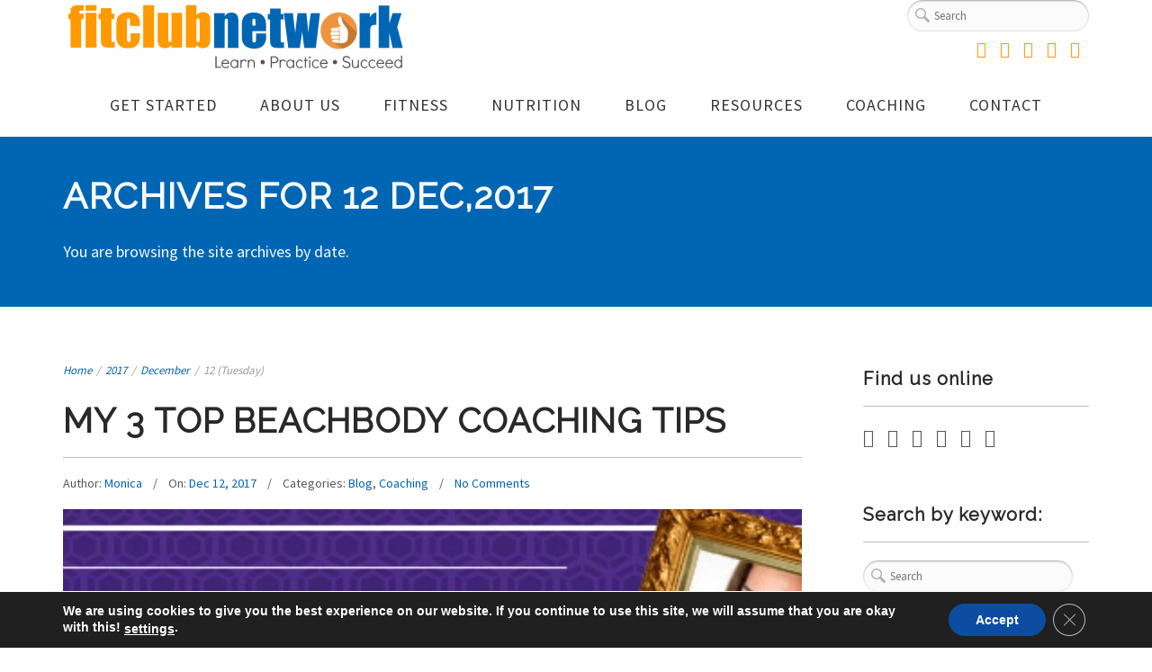

--- FILE ---
content_type: text/html; charset=UTF-8
request_url: https://www.thefitclubnetwork.com/blog/2017/12/12/
body_size: 31024
content:
<!DOCTYPE html>
<html lang="en-US">
<head>
	<!-- Global site tag (gtag.js) - Google Analytics -->
<script async src="https://www.googletagmanager.com/gtag/js?id=UA-17745095-1"></script>
<script>
  window.dataLayer = window.dataLayer || [];
  function gtag(){dataLayer.push(arguments);}
  gtag('js', new Date());

  gtag('config', 'UA-17745095-1');
</script>
    <meta http-equiv="Content-Type" content="text/html; charset=UTF-8"/>

    <meta http-equiv="X-UA-Compatible" content="IE=Edge">

    <meta name="viewport" content="width=device-width, initial-scale=1, maximum-scale=1">

    <link rel="profile" href="http://gmpg.org/xfn/11"/>

    <link rel="pingback" href="https://www.thefitclubnetwork.com/xmlrpc.php"/>

    <script>var et_site_url='https://www.thefitclubnetwork.com';var et_post_id='0';function et_core_page_resource_fallback(a,b){"undefined"===typeof b&&(b=a.sheet.cssRules&&0===a.sheet.cssRules.length);b&&(a.onerror=null,a.onload=null,a.href?a.href=et_site_url+"/?et_core_page_resource="+a.id+et_post_id:a.src&&(a.src=et_site_url+"/?et_core_page_resource="+a.id+et_post_id))}
</script><meta name='robots' content='index, follow, max-image-preview:large, max-snippet:-1, max-video-preview:-1' />
	<style>img:is([sizes="auto" i], [sizes^="auto," i]) { contain-intrinsic-size: 3000px 1500px }</style>
	
	<!-- This site is optimized with the Yoast SEO plugin v25.6 - https://yoast.com/wordpress/plugins/seo/ -->
	<title>December 12, 2017 - The Fit Club Network</title>
	<meta name="description" content="December 12, 2017 - The Fit Club Network" />
	<link rel="canonical" href="https://www.thefitclubnetwork.com/blog/2017/12/12/" />
	<meta property="og:locale" content="en_US" />
	<meta property="og:type" content="website" />
	<meta property="og:title" content="December 12, 2017 - The Fit Club Network" />
	<meta property="og:description" content="December 12, 2017 - The Fit Club Network" />
	<meta property="og:url" content="https://www.thefitclubnetwork.com/blog/2017/12/12/" />
	<meta property="og:site_name" content="The Fit Club Network" />
	<script type="application/ld+json" class="yoast-schema-graph">{"@context":"https://schema.org","@graph":[{"@type":"CollectionPage","@id":"https://www.thefitclubnetwork.com/blog/2017/12/12/","url":"https://www.thefitclubnetwork.com/blog/2017/12/12/","name":"December 12, 2017 - The Fit Club Network","isPartOf":{"@id":"https://www.thefitclubnetwork.com/#website"},"primaryImageOfPage":{"@id":"https://www.thefitclubnetwork.com/blog/2017/12/12/#primaryimage"},"image":{"@id":"https://www.thefitclubnetwork.com/blog/2017/12/12/#primaryimage"},"thumbnailUrl":"https://www.thefitclubnetwork.com/wp-content/uploads/2017/12/coach_monica_peneku.jpg","description":"December 12, 2017 - The Fit Club Network","breadcrumb":{"@id":"https://www.thefitclubnetwork.com/blog/2017/12/12/#breadcrumb"},"inLanguage":"en-US"},{"@type":"ImageObject","inLanguage":"en-US","@id":"https://www.thefitclubnetwork.com/blog/2017/12/12/#primaryimage","url":"https://www.thefitclubnetwork.com/wp-content/uploads/2017/12/coach_monica_peneku.jpg","contentUrl":"https://www.thefitclubnetwork.com/wp-content/uploads/2017/12/coach_monica_peneku.jpg","width":1152,"height":396,"caption":"Coach Monica Koon's 3 Top Beachbody Coaching Tips | TheFitClubNetwork.com"},{"@type":"BreadcrumbList","@id":"https://www.thefitclubnetwork.com/blog/2017/12/12/#breadcrumb","itemListElement":[{"@type":"ListItem","position":1,"name":"Home","item":"https://www.thefitclubnetwork.com/"},{"@type":"ListItem","position":2,"name":"Archives for December 12, 2017"}]},{"@type":"WebSite","@id":"https://www.thefitclubnetwork.com/#website","url":"https://www.thefitclubnetwork.com/","name":"The Fit Club Network","description":"Fitness | Nutrition | Lifestyle","publisher":{"@id":"https://www.thefitclubnetwork.com/#organization"},"potentialAction":[{"@type":"SearchAction","target":{"@type":"EntryPoint","urlTemplate":"https://www.thefitclubnetwork.com/?s={search_term_string}"},"query-input":{"@type":"PropertyValueSpecification","valueRequired":true,"valueName":"search_term_string"}}],"inLanguage":"en-US"},{"@type":"Organization","@id":"https://www.thefitclubnetwork.com/#organization","name":"The Fit Club Network","url":"https://www.thefitclubnetwork.com/","logo":{"@type":"ImageObject","inLanguage":"en-US","@id":"https://www.thefitclubnetwork.com/#/schema/logo/image/","url":"https://www.thefitclubnetwork.com/wp-content/uploads/2015/03/FCN-Logo-Janet-New-35-1.png","contentUrl":"https://www.thefitclubnetwork.com/wp-content/uploads/2015/03/FCN-Logo-Janet-New-35-1.png","width":674,"height":143,"caption":"The Fit Club Network"},"image":{"@id":"https://www.thefitclubnetwork.com/#/schema/logo/image/"},"sameAs":["https://www.facebook.com/fitclubnetwork?fref=ts","https://x.com/FitClubNetwork","https://instagram.com/davethatoutdoorguy","https://www.linkedin.com/in/dave-ward-b9826811/","https://www.pinterest.com/fitclubnetwork/","https://www.youtube.com/channel/UCKB87iSc0RLbzzccsaaL3AA"]}]}</script>
	<!-- / Yoast SEO plugin. -->


<link rel='dns-prefetch' href='//fonts.googleapis.com' />
<link rel="alternate" type="application/rss+xml" title="The Fit Club Network &raquo; Feed" href="https://www.thefitclubnetwork.com/feed/" />
<link rel="alternate" type="application/rss+xml" title="The Fit Club Network &raquo; Comments Feed" href="https://www.thefitclubnetwork.com/comments/feed/" />
<script type="text/javascript">
/* <![CDATA[ */
window._wpemojiSettings = {"baseUrl":"https:\/\/s.w.org\/images\/core\/emoji\/16.0.1\/72x72\/","ext":".png","svgUrl":"https:\/\/s.w.org\/images\/core\/emoji\/16.0.1\/svg\/","svgExt":".svg","source":{"concatemoji":"https:\/\/www.thefitclubnetwork.com\/wp-includes\/js\/wp-emoji-release.min.js?ver=6.8.3"}};
/*! This file is auto-generated */
!function(s,n){var o,i,e;function c(e){try{var t={supportTests:e,timestamp:(new Date).valueOf()};sessionStorage.setItem(o,JSON.stringify(t))}catch(e){}}function p(e,t,n){e.clearRect(0,0,e.canvas.width,e.canvas.height),e.fillText(t,0,0);var t=new Uint32Array(e.getImageData(0,0,e.canvas.width,e.canvas.height).data),a=(e.clearRect(0,0,e.canvas.width,e.canvas.height),e.fillText(n,0,0),new Uint32Array(e.getImageData(0,0,e.canvas.width,e.canvas.height).data));return t.every(function(e,t){return e===a[t]})}function u(e,t){e.clearRect(0,0,e.canvas.width,e.canvas.height),e.fillText(t,0,0);for(var n=e.getImageData(16,16,1,1),a=0;a<n.data.length;a++)if(0!==n.data[a])return!1;return!0}function f(e,t,n,a){switch(t){case"flag":return n(e,"\ud83c\udff3\ufe0f\u200d\u26a7\ufe0f","\ud83c\udff3\ufe0f\u200b\u26a7\ufe0f")?!1:!n(e,"\ud83c\udde8\ud83c\uddf6","\ud83c\udde8\u200b\ud83c\uddf6")&&!n(e,"\ud83c\udff4\udb40\udc67\udb40\udc62\udb40\udc65\udb40\udc6e\udb40\udc67\udb40\udc7f","\ud83c\udff4\u200b\udb40\udc67\u200b\udb40\udc62\u200b\udb40\udc65\u200b\udb40\udc6e\u200b\udb40\udc67\u200b\udb40\udc7f");case"emoji":return!a(e,"\ud83e\udedf")}return!1}function g(e,t,n,a){var r="undefined"!=typeof WorkerGlobalScope&&self instanceof WorkerGlobalScope?new OffscreenCanvas(300,150):s.createElement("canvas"),o=r.getContext("2d",{willReadFrequently:!0}),i=(o.textBaseline="top",o.font="600 32px Arial",{});return e.forEach(function(e){i[e]=t(o,e,n,a)}),i}function t(e){var t=s.createElement("script");t.src=e,t.defer=!0,s.head.appendChild(t)}"undefined"!=typeof Promise&&(o="wpEmojiSettingsSupports",i=["flag","emoji"],n.supports={everything:!0,everythingExceptFlag:!0},e=new Promise(function(e){s.addEventListener("DOMContentLoaded",e,{once:!0})}),new Promise(function(t){var n=function(){try{var e=JSON.parse(sessionStorage.getItem(o));if("object"==typeof e&&"number"==typeof e.timestamp&&(new Date).valueOf()<e.timestamp+604800&&"object"==typeof e.supportTests)return e.supportTests}catch(e){}return null}();if(!n){if("undefined"!=typeof Worker&&"undefined"!=typeof OffscreenCanvas&&"undefined"!=typeof URL&&URL.createObjectURL&&"undefined"!=typeof Blob)try{var e="postMessage("+g.toString()+"("+[JSON.stringify(i),f.toString(),p.toString(),u.toString()].join(",")+"));",a=new Blob([e],{type:"text/javascript"}),r=new Worker(URL.createObjectURL(a),{name:"wpTestEmojiSupports"});return void(r.onmessage=function(e){c(n=e.data),r.terminate(),t(n)})}catch(e){}c(n=g(i,f,p,u))}t(n)}).then(function(e){for(var t in e)n.supports[t]=e[t],n.supports.everything=n.supports.everything&&n.supports[t],"flag"!==t&&(n.supports.everythingExceptFlag=n.supports.everythingExceptFlag&&n.supports[t]);n.supports.everythingExceptFlag=n.supports.everythingExceptFlag&&!n.supports.flag,n.DOMReady=!1,n.readyCallback=function(){n.DOMReady=!0}}).then(function(){return e}).then(function(){var e;n.supports.everything||(n.readyCallback(),(e=n.source||{}).concatemoji?t(e.concatemoji):e.wpemoji&&e.twemoji&&(t(e.twemoji),t(e.wpemoji)))}))}((window,document),window._wpemojiSettings);
/* ]]> */
</script>
<link rel='stylesheet' id='cf7ic_style-css' href='https://www.thefitclubnetwork.com/wp-content/plugins/contact-form-7-image-captcha/css/cf7ic-style.css?ver=3.3.7' type='text/css' media='all' />
<link rel='stylesheet' id='pt-cv-public-style-css' href='https://www.thefitclubnetwork.com/wp-content/plugins/content-views-query-and-display-post-page/public/assets/css/cv.css?ver=4.2' type='text/css' media='all' />
<link rel='stylesheet' id='pt-cv-public-pro-style-css' href='https://www.thefitclubnetwork.com/wp-content/plugins/pt-content-views-pro/public/assets/css/cvpro.min.css?ver=6.2' type='text/css' media='all' />
<link rel='stylesheet' id='sbi_styles-css' href='https://www.thefitclubnetwork.com/wp-content/plugins/instagram-feed/css/sbi-styles.min.css?ver=6.9.1' type='text/css' media='all' />
<style id='wp-emoji-styles-inline-css' type='text/css'>

	img.wp-smiley, img.emoji {
		display: inline !important;
		border: none !important;
		box-shadow: none !important;
		height: 1em !important;
		width: 1em !important;
		margin: 0 0.07em !important;
		vertical-align: -0.1em !important;
		background: none !important;
		padding: 0 !important;
	}
</style>
<style id='wp-block-library-inline-css' type='text/css'>
:root{--wp-admin-theme-color:#007cba;--wp-admin-theme-color--rgb:0,124,186;--wp-admin-theme-color-darker-10:#006ba1;--wp-admin-theme-color-darker-10--rgb:0,107,161;--wp-admin-theme-color-darker-20:#005a87;--wp-admin-theme-color-darker-20--rgb:0,90,135;--wp-admin-border-width-focus:2px;--wp-block-synced-color:#7a00df;--wp-block-synced-color--rgb:122,0,223;--wp-bound-block-color:var(--wp-block-synced-color)}@media (min-resolution:192dpi){:root{--wp-admin-border-width-focus:1.5px}}.wp-element-button{cursor:pointer}:root{--wp--preset--font-size--normal:16px;--wp--preset--font-size--huge:42px}:root .has-very-light-gray-background-color{background-color:#eee}:root .has-very-dark-gray-background-color{background-color:#313131}:root .has-very-light-gray-color{color:#eee}:root .has-very-dark-gray-color{color:#313131}:root .has-vivid-green-cyan-to-vivid-cyan-blue-gradient-background{background:linear-gradient(135deg,#00d084,#0693e3)}:root .has-purple-crush-gradient-background{background:linear-gradient(135deg,#34e2e4,#4721fb 50%,#ab1dfe)}:root .has-hazy-dawn-gradient-background{background:linear-gradient(135deg,#faaca8,#dad0ec)}:root .has-subdued-olive-gradient-background{background:linear-gradient(135deg,#fafae1,#67a671)}:root .has-atomic-cream-gradient-background{background:linear-gradient(135deg,#fdd79a,#004a59)}:root .has-nightshade-gradient-background{background:linear-gradient(135deg,#330968,#31cdcf)}:root .has-midnight-gradient-background{background:linear-gradient(135deg,#020381,#2874fc)}.has-regular-font-size{font-size:1em}.has-larger-font-size{font-size:2.625em}.has-normal-font-size{font-size:var(--wp--preset--font-size--normal)}.has-huge-font-size{font-size:var(--wp--preset--font-size--huge)}.has-text-align-center{text-align:center}.has-text-align-left{text-align:left}.has-text-align-right{text-align:right}#end-resizable-editor-section{display:none}.aligncenter{clear:both}.items-justified-left{justify-content:flex-start}.items-justified-center{justify-content:center}.items-justified-right{justify-content:flex-end}.items-justified-space-between{justify-content:space-between}.screen-reader-text{border:0;clip-path:inset(50%);height:1px;margin:-1px;overflow:hidden;padding:0;position:absolute;width:1px;word-wrap:normal!important}.screen-reader-text:focus{background-color:#ddd;clip-path:none;color:#444;display:block;font-size:1em;height:auto;left:5px;line-height:normal;padding:15px 23px 14px;text-decoration:none;top:5px;width:auto;z-index:100000}html :where(.has-border-color){border-style:solid}html :where([style*=border-top-color]){border-top-style:solid}html :where([style*=border-right-color]){border-right-style:solid}html :where([style*=border-bottom-color]){border-bottom-style:solid}html :where([style*=border-left-color]){border-left-style:solid}html :where([style*=border-width]){border-style:solid}html :where([style*=border-top-width]){border-top-style:solid}html :where([style*=border-right-width]){border-right-style:solid}html :where([style*=border-bottom-width]){border-bottom-style:solid}html :where([style*=border-left-width]){border-left-style:solid}html :where(img[class*=wp-image-]){height:auto;max-width:100%}:where(figure){margin:0 0 1em}html :where(.is-position-sticky){--wp-admin--admin-bar--position-offset:var(--wp-admin--admin-bar--height,0px)}@media screen and (max-width:600px){html :where(.is-position-sticky){--wp-admin--admin-bar--position-offset:0px}}
</style>
<style id='classic-theme-styles-inline-css' type='text/css'>
/*! This file is auto-generated */
.wp-block-button__link{color:#fff;background-color:#32373c;border-radius:9999px;box-shadow:none;text-decoration:none;padding:calc(.667em + 2px) calc(1.333em + 2px);font-size:1.125em}.wp-block-file__button{background:#32373c;color:#fff;text-decoration:none}
</style>
<link rel='stylesheet' id='mpp_gutenberg-css' href='https://www.thefitclubnetwork.com/wp-content/plugins/metronet-profile-picture/dist/blocks.style.build.css?ver=2.6.3' type='text/css' media='all' />
<link rel='stylesheet' id='lvca-animate-styles-css' href='https://www.thefitclubnetwork.com/wp-content/plugins/addons-for-visual-composer/assets/css/animate.css?ver=3.9.3' type='text/css' media='all' />
<link rel='stylesheet' id='lvca-frontend-styles-css' href='https://www.thefitclubnetwork.com/wp-content/plugins/addons-for-visual-composer/assets/css/lvca-frontend.css?ver=3.9.3' type='text/css' media='all' />
<link rel='stylesheet' id='lvca-icomoon-styles-css' href='https://www.thefitclubnetwork.com/wp-content/plugins/addons-for-visual-composer/assets/css/icomoon.css?ver=3.9.3' type='text/css' media='all' />
<link rel='stylesheet' id='contact-form-7-css' href='https://www.thefitclubnetwork.com/wp-content/plugins/contact-form-7/includes/css/styles.css?ver=6.1.1' type='text/css' media='all' />
<link rel='stylesheet' id='guerrilla-author-box-css' href='https://www.thefitclubnetwork.com/wp-content/plugins/guerrillas-author-box/style.css?ver=20160209' type='text/css' media='all' />
<link rel='stylesheet' id='sanpop-public-style-css' href='https://www.thefitclubnetwork.com/wp-content/plugins/search-and-navigation-popup/assets/css/sanpop-public-style.css?ver=1.1.1' type='text/css' media='all' />
<link rel='stylesheet' id='wpurp_style_minified-css' href='https://www.thefitclubnetwork.com/wp-content/plugins/wp-ultimate-recipe/assets/wpurp-public-forced.css?ver=3.13.0' type='text/css' media='all' />
<link rel='stylesheet' id='wpurp_style1-css' href='https://www.thefitclubnetwork.com/wp-content/plugins/wp-ultimate-recipe/vendor/font-awesome/css/font-awesome.min.css?ver=3.13.0' type='text/css' media='all' />
<link rel='stylesheet' id='wpurp_style2-css' href='https://fonts.googleapis.com/css?family=Open+Sans&#038;ver=3.13.0' type='text/css' media='all' />
<link rel='stylesheet' id='lvca-accordion-css' href='https://www.thefitclubnetwork.com/wp-content/plugins/addons-for-visual-composer/includes/addons/accordion/css/style.css?ver=3.9.3' type='text/css' media='all' />
<link rel='stylesheet' id='lvca-slick-css' href='https://www.thefitclubnetwork.com/wp-content/plugins/addons-for-visual-composer/assets/css/slick.css?ver=3.9.3' type='text/css' media='all' />
<link rel='stylesheet' id='lvca-carousel-css' href='https://www.thefitclubnetwork.com/wp-content/plugins/addons-for-visual-composer/includes/addons/carousel/css/style.css?ver=3.9.3' type='text/css' media='all' />
<link rel='stylesheet' id='lvca-clients-css' href='https://www.thefitclubnetwork.com/wp-content/plugins/addons-for-visual-composer/includes/addons/clients/css/style.css?ver=3.9.3' type='text/css' media='all' />
<link rel='stylesheet' id='lvca-heading-css' href='https://www.thefitclubnetwork.com/wp-content/plugins/addons-for-visual-composer/includes/addons/heading/css/style.css?ver=3.9.3' type='text/css' media='all' />
<link rel='stylesheet' id='lvca-odometers-css' href='https://www.thefitclubnetwork.com/wp-content/plugins/addons-for-visual-composer/includes/addons/odometers/css/style.css?ver=3.9.3' type='text/css' media='all' />
<link rel='stylesheet' id='lvca-piecharts-css' href='https://www.thefitclubnetwork.com/wp-content/plugins/addons-for-visual-composer/includes/addons/piecharts/css/style.css?ver=3.9.3' type='text/css' media='all' />
<link rel='stylesheet' id='lvca-posts-carousel-css' href='https://www.thefitclubnetwork.com/wp-content/plugins/addons-for-visual-composer/includes/addons/posts-carousel/css/style.css?ver=3.9.3' type='text/css' media='all' />
<link rel='stylesheet' id='lvca-pricing-table-css' href='https://www.thefitclubnetwork.com/wp-content/plugins/addons-for-visual-composer/includes/addons/pricing-table/css/style.css?ver=3.9.3' type='text/css' media='all' />
<link rel='stylesheet' id='lvca-services-css' href='https://www.thefitclubnetwork.com/wp-content/plugins/addons-for-visual-composer/includes/addons/services/css/style.css?ver=3.9.3' type='text/css' media='all' />
<link rel='stylesheet' id='lvca-stats-bar-css' href='https://www.thefitclubnetwork.com/wp-content/plugins/addons-for-visual-composer/includes/addons/stats-bar/css/style.css?ver=3.9.3' type='text/css' media='all' />
<link rel='stylesheet' id='lvca-tabs-css' href='https://www.thefitclubnetwork.com/wp-content/plugins/addons-for-visual-composer/includes/addons/tabs/css/style.css?ver=3.9.3' type='text/css' media='all' />
<link rel='stylesheet' id='lvca-team-members-css' href='https://www.thefitclubnetwork.com/wp-content/plugins/addons-for-visual-composer/includes/addons/team/css/style.css?ver=3.9.3' type='text/css' media='all' />
<link rel='stylesheet' id='lvca-testimonials-css' href='https://www.thefitclubnetwork.com/wp-content/plugins/addons-for-visual-composer/includes/addons/testimonials/css/style.css?ver=3.9.3' type='text/css' media='all' />
<link rel='stylesheet' id='lvca-flexslider-css' href='https://www.thefitclubnetwork.com/wp-content/plugins/addons-for-visual-composer/assets/css/flexslider.css?ver=3.9.3' type='text/css' media='all' />
<link rel='stylesheet' id='lvca-testimonials-slider-css' href='https://www.thefitclubnetwork.com/wp-content/plugins/addons-for-visual-composer/includes/addons/testimonials-slider/css/style.css?ver=3.9.3' type='text/css' media='all' />
<link rel='stylesheet' id='lvca-portfolio-css' href='https://www.thefitclubnetwork.com/wp-content/plugins/addons-for-visual-composer/includes/addons/portfolio/css/style.css?ver=3.9.3' type='text/css' media='all' />
<link rel='stylesheet' id='et_monarch-css-css' href='https://www.thefitclubnetwork.com/wp-content/plugins/monarch/css/style.css?ver=1.4.14' type='text/css' media='all' />
<link rel='stylesheet' id='et-gf-open-sans-css' href='https://fonts.googleapis.com/css?family=Open+Sans:400,700' type='text/css' media='all' />
<link rel='stylesheet' id='parent-style-css' href='https://www.thefitclubnetwork.com/wp-content/themes/fitpro/style.css?ver=6.8.3' type='text/css' media='all' />
<link rel='stylesheet' id='child-style-css' href='https://www.thefitclubnetwork.com/wp-content/themes/fitpro-child/style.css?ver=6.8.3' type='text/css' media='all' />
<link rel='stylesheet' id='google-font-raleway-css' href='https://fonts.googleapis.com/css?family=Raleway&#038;ver=6.8.3' type='text/css' media='all' />
<link rel='stylesheet' id='google-font-source-sans-pro-css' href='https://fonts.googleapis.com/css?family=Source+Sans+Pro&#038;ver=6.8.3' type='text/css' media='all' />
<link rel='stylesheet' id='animate-css' href='https://www.thefitclubnetwork.com/wp-content/themes/fitpro/css/animate.css?ver=6.8.3' type='text/css' media='screen' />
<link rel='stylesheet' id='mo-icon-fonts-css' href='https://www.thefitclubnetwork.com/wp-content/themes/fitpro/css/icon-fonts.css?ver=6.8.3' type='text/css' media='screen' />
<link rel='stylesheet' id='mo-style-theme-css' href='https://www.thefitclubnetwork.com/wp-content/themes/fitpro/style.css?ver=6.8.3' type='text/css' media='all' />
<link rel='stylesheet' id='mo-style-plugins-css' href='https://www.thefitclubnetwork.com/wp-content/themes/fitpro/css/plugins.css?ver=6.8.3' type='text/css' media='all' />
<style id='mo-style-plugins-inline-css' type='text/css'>


/* ============== START - Skin Styles ============= */

th { background: #0066b4; }
a, a:active, a:visited { color: #0066b4; }
a:hover { color: #888; }
.dark-bg a { color: #0066b4 !important; }
blockquote .author, blockquote em, blockquote i, blockquote cite { color: #0066b4; }

.dropdown-menu-wrap ul.sub-menu li:hover > ul.sub-menu { border-color: #0066b4; }
#primary-menu > ul.menu > li > a:hover { color: #0066b4; }
#primary-menu > ul.menu > li:hover > ul.sub-menu { border-color: #0066b4; }
#primary-menu .hover-bg { border-color: #0066b4;}
#title-area { background: #0066b4; }
#custom-title-area { background: #0066b4; }
#contact-header li i.open, #contact-header li i:hover { color: #0066b4; }

.post-list .entry-title a:hover, .post-list .entry-title a:visited { color: #0066b4; }
.sticky .entry-snippet { border-color: #0066b4;}
.byline span i { color: #0066b4;}
a.more-link:hover { color: #0066b4; }
a.comment-reply-link, a.comment-edit-link { background-color: #0066b4; }
a.comment-reply-link:visited, a.comment-edit-link:visited { background-color: #0066b4; }
button, .button, input[type=button], input[type="submit"], input[type="reset"] { background-color: #0066b4; border-color: #0066b4;}
.button.theme:hover { background: #0066b4 !important; border-color: #0066b4 !important; }


.segment .flex-control-nav li a:hover, .segment .flex-control-nav li a.flex-active { background-color: #0066b4; }

#flickr-widget .flickr_badge_image img:hover { border-color: #0066b4; }
ul#recentcomments li.recentcomments a { color: #0066b4; }
.tagcloud a:hover { background-color: #0066b4; }
input#mc_signup_submit { background-color: #0066b4 !important; }

.header-fancy span { background-color: #0066b4; }
h3.fancy-header { background-color: #0066b4;}

.skill-bar-content { background: #0066b4; }
.slogan1 .highlight, .slogan1 .highlight h2 { color: #0066b4; }
.heading2 .subtitle span { color: #0066b4; }
.heading2 .title:after { border-color: #0066b4; }
.segment.slogan blockquote .footer cite { color: #0066b4; }
.portfolio-label { color: #0066b4; }
.portfolio-index i:hover { color: #0066b4; }
.showcase-filter a:hover, .showcase-filter a.active, #showcase-links a:hover, #showcase-links a.active { background: #0066b4; border-color: #0066b4; }

.stats-bar-content { background: #0066b4; }
.stats .number { color: #0066b4;}

.pricing-table .pricing-plan.highlight .top-header { background-color: #0066b4; }
.pricing-table .plan-details ul li i { color: #0066b4; }

.testimonials2-slider-container blockquote cite i { background-color: #0066b4; }
.client-testimonials2 .header cite { color: #0066b4;}
#services-icon-list div.icon { color: #0066b4;}
#services-icon-list .sub { color: #0066b4;}
#featured-app .side-text { color: #0066b4; }
.features-list-alternate i { color: #0066b4; }
ul.member-list { border-color: #0066b4; }
ul.member-list li a.visible, ul.member-list li a.flex-active { border-color: #0066b4; }
ul.member-list li a:hover { color: #0066b4; }
.showcase-filter a:hover { background: #0066b4; border-color: #0066b4; }


#column-shortcode-section p { background: #0066b4; }

.top-of-page a:hover, .post-list .byline a, .post-list .byline a:active, .post-list .byline a:visited,
#content .hentry h2.entry-title a:hover, .entry-meta span i, .read-more a, .loop-nav a:hover,
.sidebar li > a:hover, .sidebar li:hover > a, #sidebars-footer .widget_text a.small, #sidebars-footer .widget_text a.small:visited,
#home-intro h2 span, .team-member:hover h3 a, .post-snippets .hentry .entry-title a:hover { color: #0066b4; }
.post-snippets .type-fitness_class .entry-summary:before, .post-snippets .type-testimonials .entry-summary:before, .post-snippets .type-feature .entry-summary:before {
border-color: #0066b4;
}

.bx-wrapper .bx-pager.bx-default-pager a:hover, .bx-wrapper .bx-pager.bx-default-pager a.active,
.page-links a, .page-links a:visited, .pagination a, .pagination a:visited,
.profile-header img:hover { background: #0066b4; }

#styleswitcher-button i { color: #0066b4 !important; }

.profile-header .socials { background: rgba(0, 102 , 180, 0.7);}
input:focus, textarea:focus, #content .contact-form input:focus, #content .contact-form textarea:focus,
#footer .contact-form input:focus, #footer .contact-form textarea:focus { border-color: rgba(0, 102 , 180, 0.8); }
#home2-heading .heading2 h2, #home3-heading .heading2 h2, .team-member .team-member-hover { background: rgba(0, 102 , 180, 0.7); }

#footer .button:hover, #footer button:hover, #footer input[type="button"]:hover, #footer input[type="submit"]:hover, #footer input[type="reset"]:hover {
background-color: #0066b4 !important;
border-color: #0066b4 !important;
}

.tabs .current, .tabs .current:hover, .tabs li.current a { border-top-color: #0066b4; }

ul.tab-list, ul.member-list { border-bottom: 1px solid #0066b4; }
ul.tab-list li a.visible, ul.tab-list li a.flex-active, ul.member-list li a.visible, ul.member-list li a.flex-active { border-bottom: 3px solid #0066b4; }
ul.tab-list li a:hover, ul.member-list li a:hover { color: #0066b4; }

.sidebar .text-content a, #footer .text-content a { color: #0066b4; }

.toggle-label:hover, .active-toggle .toggle-label:hover { background-color: #0066b4; }

/* Plugins Skins Styles */

/*---------- Events Manager ------------- */

table.em-calendar thead { background: #0066b4; }
table.em-calendar td.eventful-today a , table.em-calendar td.eventful a { color: #0066b4; }

#tribe-events-content .tribe-events-tooltip h4, #tribe_events_filters_wrapper .tribe_events_slider_val, .single-tribe_events a.tribe-events-ical,
.single-tribe_events a.tribe-events-gcal {
  color: #0066b4;
  }

.tribe-events-list-widget .tribe-events-widget-link a:after { color: #0066b4; }
.tribe-events-calendar td.tribe-events-present div[id*="tribe-events-daynum-"], .tribe-events-calendar td.tribe-events-present div[id*="tribe-events-daynum-"] > a,
#tribe_events_filters_wrapper input[type=submit], .tribe-events-button, #tribe-events .tribe-events-button, .tribe-events-button.tribe-inactive {
  background: #0066b4;
  }

.tribe-events-adv-list-widget ol li h4 a:hover, .tribe-events-venue-widget ul li a:hover {
  color: #0066b4;
}

.upcoming-events-list li h4 a:hover {
  color: #0066b4;
}
/*------- WooCommerce ---------*/

.woocommerce-site .cart-contents .cart-count {
  background: #0066b4;
}

.woocommerce input[name="update_cart"], .woocommerce input[name="proceed"], .woocommerce input[name="woocommerce_checkout_place_order"],
 .woocommerce-page input[name="update_cart"], .woocommerce-page input[name="proceed"], .woocommerce-page input[name="woocommerce_checkout_place_order"] {
  color: #ffffff;
  background-color: #0066b4;
  }
.woocommerce a.button, .woocommerce button.button, .woocommerce input.button, .woocommerce #respond input#submit, .woocommerce #content input.button, .woocommerce a.button.alt,
.woocommerce button.button.alt, .woocommerce input.button.alt, .woocommerce #respond input#submit.alt, .woocommerce #content input.button.alt,
.woocommerce-page a.button, .woocommerce-page button.button, .woocommerce-page input.button, .woocommerce-page #respond input#submit,
.woocommerce-page #content input.button, .woocommerce-page a.button.alt, .woocommerce-page button.button.alt, .woocommerce-page input.button.alt,
.woocommerce-page #respond input#submit.alt, .woocommerce-page #content input.button.alt {
background: #0066b4;
border-color: #0066b4;
}

.woocommerce a.add_to_cart_button, .woocommerce-page a.add_to_cart_button { background: #0066b4; border-color: #0066b4;}

.woocommerce .quantity .plus, .woocommerce #content .quantity .plus, .woocommerce .quantity .minus, .woocommerce #content .quantity .minus, .woocommerce-page .quantity .plus,
.woocommerce-page #content .quantity .plus, .woocommerce-page .quantity .minus, .woocommerce-page #content .quantity .minus {
background: #0066b4;
}

.woocommerce .woocommerce-message, .woocommerce .woocommerce-info, .woocommerce .woocommerce-error {
border-color: rgba(0, 102 , 180, 0.3);
background: rgba(0, 102 , 180, 0.1);
}

.woocommerce span.onsale, .woocommerce-page span.onsale { background: .woocommerce a.add_to_cart_button, .woocommerce-page a.add_to_cart_button; }

.woocommerce-site .cart-contents .cart-count { background: #0066b4; }

.woocommerce .star-rating span:before, .woocommerce-page .star-rating span:before {
  color: #0066b4;
  }
.woocommerce span.onsale, .woocommerce-page span.onsale {
  background: #0066b4;
  text-shadow: none;
  box-shadow: none;
  }
.woocommerce-message,  .woocommerce-info,  .woocommerce-error {
    border: 1px solid rgba(0, 102 , 180, 0.3);
    background: rgba(0, 102 , 180, 0.2);
}
.cart-contents .cart-count {
    background: #0066b4;
}
ul.products li.product h3:hover {
    color: #0066b4;
}

.woocommerce-site #header .site-header-cart .widget_shopping_cart .buttons .button { background-color: #0066b4; }

.woocommerce .widget_product_search form.woocommerce-product-search input[type=submit], .woocommerce-page .widget_product_search form.woocommerce-product-search input[type=submit] {
background-color: #0066b4; }

.tp_recent_tweets li a { color: #0066b4 !important; }

.tp-caption.medium_bg_austin { background-color: #0066b4 !important; }

/*------------------ Visual Composer ---------------- */

.vc_row .flex-control-nav li a:hover, .vc_row .flex-control-nav li a.flex-active {
background-color: #0066b4;
}

/* =============== END - Skin Styles ============= */


h1,h2,h3,h4,h5,h6, .slogan1, .segment.slogan blockquote, #slider-area .flex-caption a, ul.tab-list li a, ul.member-list li a, .animate-numbers .stats .number, #mobile-menu .menu-header, .page-links a, .page-links a:visited, .pagination a, .pagination a:visited, .pagination span.current, .heading2 .title, .heading2 .subtitle span, .video-section .video-header .header-content .text, .ytp-video-section .video-header .header-content .text, .single .animate-numbers .stats .number, #content .marketing-banner ol.simple-list a, #content .marketing-banner ol.events-list a, .post-snippets .hentry .entry-title, .single-event .heading-title, .single-location .heading-title, .css-events-list .events-table td a, table.em-calendar thead .month_name, .tribe-events-venue-widget .tribe-venue-widget-venue .tribe-venue-widget-venue-name a, .tribe-events-countdown-widget div.tribe-countdown-text, .tribe-events-countdown-widget .tribe-countdown-number {font-family:"Raleway";}
h1,h2,h3,h4,h5,h6, .slogan1, .heading2 .title {letter-spacing:1px;}
body { font-family:"Source Sans Pro";}
cite, em, i, #author-widget .author-name, .pullquote, .rss-block, ul.post-list .published, ul.post-list .byline, ul.post-list .entry-meta, .entry-meta span, .entry-meta span a, .comment-author cite, .comment-reply-link, .comment-edit-link, .comment-reply-link:visited, .comment-edit-link:visited, #services-icon-list .sub {font-family:"Source Sans Pro";}
body {font-size:18px;}
#primary-menu > ul.menu > li > a {color:#333333 !important;}
#primary-menu ul.menu > li.sfHover > a, #primary-menu > ul.menu > li > a:hover { color:#000000 !important; }
#primary-menu > ul.menu > li:hover, #primary-menu > ul.menu > li.sfHover { background:#fe9b00 !important; }
.dropdown-menu-wrap ul.sub-menu { background-color: #f2d7ae;}
.dropdown-menu-wrap ul.sub-menu li { border: none;}
.dropdown-menu-wrap ul.sub-menu > li a { color:#000000 !important;}
.dropdown-menu-wrap ul.sub-menu li:hover, .dropdown-menu-wrap ul.sub-menu li.sfHover { background-color: #1e73be}
.dropdown-menu-wrap ul.sub-menu li:hover a, .dropdown-menu-wrap ul.sub-menu li.sfHover a { color:#ffffff !important;}

#featured-posts-cus a.carousel-slider__post-title {
    display: none;
}
#featured-posts-cus .carousel-slider__post-content {
    padding-bottom: 0px !important;
}
.widget-widget_categories select#cat [value="162"]{
display:none;
}

.postid-7322 .cvp-live-filter+.pt-cv-view {
    margin-top: 90px;
}

.postid-7322 .feature-sidebar {
    display: none;
}

.postid-7322 div#content {
    width: 100% !important;
    margin-right: 0 !important;
}

.guerrillawrap {
    margin-bottom: 30px;
}
.postid-7324 .vc_row-custom {
    padding-top: 5px;
    padding-bottom: 30px;
}
.shakeology-recipes-tabs .vc_row-custom {
    padding-bottom: 30px;
}
.shakeology-recipes-tabs .vc_grid {
    padding-bottom: 0px;
    padding-top: 30px;
}
.shakeology-recipes-tabs .vc_custom_1419337784115 {
    background-color: rgb(38 38 38 / 77%) !important;
}
.shakeology-recipes-tabs ul.vc_grid-filter li {
    margin-right: 7px !important;
    border-radius: 3px;
    background: #fff !important;
    border: solid 1px #888888 !important;
}
.shakeology-recipes-tabs ul.vc_grid-filter li.vc_active {
    background: #0066b4 !important;
}
.shakeology-recipes-tabs ul.vc_grid-filter li.vc_active span {
    color: #fff !important;
}
.shakeology-recipes-tabs ul.vc_grid-filter li:hover {
    background: #0066b4 !important;
}
.shakeology-recipes-tabs ul.vc_grid-filter li:hover span {
    color: #fff !important;
}
.shakeology-recipes-tabs ul.vc_grid-filter li span {
    color: #0066b4 !important;
}
.page-id-13289 h2:after {
    content: "";
    clear: both;
    width: 120px;
    border-top: 2px solid #fe9b00;
    line-height: 0;
    position: relative;
    bottom: 0;
    text-align: center;
    margin: 10px auto 30px auto;
    display: block;
}

.postid-15321 div#content .gallery-columns-3 .gallery-item {
    max-width: 33%;
}

.postid-7317 a.carousel-slider__post-image {
    background-size: contain;
    background-repeat: no-repeat;
padding-top: 149.6666%;
}

.postid-7317 .carousel-slider__post-excerpt {
    display: none;
}

.postid-7317 .postcarouselexcerpt .carousel-slider__post-content {
    max-height: 600px;
    padding-bottom: 10px;
 text-align: center;
}

.single-post div#breadcrumbs,
.single-post article h1.post-title.entry-title,
.single-post article .entry-meta {
    display: none;
}

#sidebar-header .social-list li a i {
	color: #ff9900;
}
#sidebar-header .social-list li a:hover i {
	color: #0066b4;
}

.single-post .entry-content {
    font-size: 18px;
}

.single-post .entry-content .wp-caption .wp-caption-text {
    margin-bottom: 0;
}

a.css-button span.text {
    font-family: 'Raleway', sans-serif !important;
}

.postid-7505 div#content{
      width: 100% !important;
    margin-right: 0 !important;
}

.single-feature.postid-7324 div#content{
      width: 100% !important;
    margin-right: 0 !important;
}

.single-feature.postid-7324 .feature-sidebar{
    display: none;
}

.single-post .entry-content .post-featured-image,
.single-feature .entry-content .post-featured-image {
    display: none;
}

.postcarouselexcerpt footer.carousel-slider__post-meta {
    display: none;
}

.postcarouselexcerpt .carousel-slider__post-content {
    max-height: 510px;
    padding-bottom: 10px;
}

.postcarouselexcerpt .carousel-slider__post {
    border-radius: 4px;
    box-shadow:none; 
    border: 1px #ccc solid;
}

.single-trainer  div#content {
    width: 100% !important;
    margin-right: 0 !important;
}

.single img.featured {
  display: unset;
}


.carousel-slider-outer .carousel-slider .carousel-slider__post-excerpt {
    margin: 1rem 1rem 0.5rem;
}

.carousel-slider-outer .carousel-slider h2 {
    font-size: 24px;
    line-height: normal;
}

.beachblog .vc_grid .vc_pageable-load-more-btn {
    margin-top: 10px;
}

.beachblog .vc_grid-item .vc_general {
    background-color: #ff9900;
}

.beachblog .vc_grid-item .vc_general:hover {
    background-color: #0066b4;
}

.page-id-11898 h2.wpb_heading.wpb_singleimage_heading {
    font-size: 26px;
}
div#related_posts h5 {
    margin-bottom: 0;
}
.grid-div {
    width: 24%;
    float: left;
    margin: 0 .4%;
}
.relatedcontent h5 {
    font-size: 14px;
    line-height: 22px;
}
.feature-details.info-section .vc_row.wpb_row {
    padding-bottom: 30px;
    padding-top: 30px;
}

ul.display-posts-listing {
    list-style: none;
}

ul.display-posts-listing li.listing-item {
    width: 100%;
    display: inline-block;
    border-bottom: 1px dotted;
    padding-bottom: 17px;

}

ul.display-posts-listing a.image {
    width: 10%;
    float: left;
}

ul.display-posts-listing a.title {
    width: 86% !important;
    float: left;
    margin-left: 2%;
}


.single-post aside#mo-social-networks-widget-20 {
    padding-top: 45px;
}

.rp4wp-related-posts {
    margin-top: 40px;
    float: left;
    width: 100%;
}

.rp4wp-related-posts ul{
width:100%;
padding:0;
margin:0;
float:left;
}

.rp4wp-related-posts ul li {
    list-style: none !important;
    padding-bottom: 20px;
    clear: none;
    width: 33%;
    float: left;
    margin: 0 !important;
    padding: 0 10px;
    box-sizing: border-box;
}


.rp4wp-related-posts .rp4wp-related-post-content p{
display: none;
}

.rp4wp-related-post-image,
.rp4wp-related-post-image img{
width:100%;
}

form.searchandfilter select {    
width:251px;
}
form.searchandfilter ul li {
    background: no-repeat;
    padding: 14px 0px;
}
.widget li:hover {
    padding-left: 0 !important;
}
.single-contestants .ow_vote_btn_container {
    margin-bottom: 20px;
}

.single-contestants .ow_voting_right, 
.single-contestants .ow_voting_left, 
.single-contestants .ow_voting_button_now, 
.single-contestants .ow_vote_contest_top_bar,
.single-contestants .ow_votes_social_container,
.single-contestants .ow_votebutton {
    background-color: #D60D01 !important;
}

.single-contestants .ow_vote_content_comment {
    display: none;
}

#sidebar-primary a.tag-cloud-link, .single-post .sidebar a.tag-cloud-link {
    font-size: 15px !important;
    background: #0066b4;
    color: #fff;
    padding: 3px 7px;
    margin: 2px;
    float: left;
}

.postcarousel .carousel-slider__post-excerpt,
.postcarousel footer.carousel-slider__post-meta {
    display: none;
}

.postcarousel a.carousel-slider__post-title h2 {
    font-size: 24px;
    line-height: normal;
}

.page-id-10324 .ow_vote_add_contestants .ow_vote_contest_top_bar {
    background: #d90f00 !important;
}

.page-id-10325 .ow_votes_error {
    position: relative;
    visibility: hidden;
    height: 65px;
    float: left;
    width: 100%;
}

.page-id-10325 .ow_votes_error:after {
    content: "Contestants will be displayed when voting opens.";
    position: absolute;
    visibility: initial;
    left: 0;
}

.ow_vote_show_contestants .ow_vote_contest_top_bar,
.ow_vote_add_contestants  .ow_vote_contest_top_bar{
    background: #53b9f7 !important;
}

.ow_vote_show_contestants .ow_votes_error {
    color: #d91000 !important;
}

.postdesign .vc_gitem_row a.vc_general.vc_btn3 {
    background-color: #0066b4  !important;
}

.postdesign .vc_gitem_row a.vc_general.vc_btn3:hover {
    background-color: #ff9900  !important;
}

.postdesign .vc_grid-btn-load_more a {
    background-color: #ff9900  !important;
}

.postdesign .vc_grid-btn-load_more a:hover {
    background-color: #0066b4  !important;
}

.postdesign1 .vc_gitem_row a.vc_general.vc_btn3 {
    background-color: #ff9900  !important;
}

.postdesign1 .vc_gitem_row a.vc_general.vc_btn3:hover {
    background-color: #0066b4  !important;
}

.postdesign1 .vc_grid-btn-load_more a {
    background-color: #0066b4  !important;
}

.postdesign1 .vc_grid-btn-load_more a:hover {
    background-color: #ff9900  !important;
}


h2.underlinetitle:after,
h3.underlinetitle:after,
h4.underlinetitle:after,
h5.underlinetitle:after,
h6.underlinetitle:after {
    content: "";
    clear: both;
    width: 120px;
    border-top: 2px solid #fe9b00;
    line-height: 0;
    position: relative;
    bottom: 0;
    text-align: center;
    margin: 10px auto 30px auto;
    display: block;
}

h2.leftcstmhdng:after {
    margin: 10px auto 30px 0  !important;
}

.videocstm  iframe {
    border: 2px #000 solid;
}

.postid-7505 #content {
    max-width: 100%;
    width: 100%;
}
.postid-7505 .feature-sidebar {
    display: none;
}

.blogdesign li.vc_active.vc_grid-filter-item,
.blogdesign a.vc_btn3-color-juicy-pink  {
    background-color: #ff9900 !important;
}

.blogdesign .vc_row{
    padding: 45px 0;
}

.feature-sidebar a.tag-cloud-link,
.single-post .sidebar a.tag-cloud-link{
    font-size: 15px !important;
    background: #0066b4;
    color: #fff;
    padding: 3px 7px;
    margin: 2px;
    float: left;
}


.feature-sidebar a.tag-cloud-link:hover,
.single-post .sidebar a.tag-cloud-link:hover {
    background: #fe9b00;
}


aside#tag_cloud-3 a.tag-cloud-link{
    font-size: 15px !important;
    background: #ff9900;
    color: #fff;
    padding: 3px 7px;
    margin: 2px;
    float: left;
}
aside#tag_cloud-3 .tag-cloud-link:hover {
    background: #0066b4;
}

.healthy-bod-top a.button.red {
    font-family: "Raleway" !important;
}
.vc_row.wpb_row.vc_row-fluid.no-padding.vc_row-in-container.votting-form {
    padding-top: 0px;
}

.single-contestants .guerrillawrap {
    display: none;
}
.feature-sidebar&gt;li {
    list-style: none;
}

.feature-sidebar li .widgettitle {
    padding: 0 0 10px 0;
    margin-bottom: 20px;
    border-bottom: 1px solid #bbb;
    text-transform: none;
    color: #292929;
    font-weight: 700;
    letter-spacing: 1px;
    font-size: 20px;
    
}

.feature-sidebar .widget ul li {
    background: none;
    padding-left: 0;
}

.feature-sidebar .widget ul li img,
.sidebar  .widget ul li img{
       display: flex;
    float: left;
    vertical-align: text-bottom;
    width: 60px;
}


.widget {
    margin: 0 0 50px 0;
    overflow: hidden;
}
.feature-sidebar {
    width: 24%;
    float: left;
    margin-top: 79px;
}
.widget-widget_categories label.screen-reader-text {
    display: none;
}
.buttonleft {
    width: 100%;
    max-width: 280px !important;
}
.buttonright {
    width: 100%;
    max-width: 280px !important;
}

.buttoncenter {
    width: 100%;
    max-width: 280px !important;
}

.full-width-cont {
    padding: 0 25px;
}
.tabs-plan-explained li.ui-state-default.ui-corner-top.ui-tabs-active.ui-state-active {
    background: #ff9900;
}

.tabs-plan-explained li.ui-state-default a {
    font-size:18px;
}

.tabs-plan-explained .ui-widget-content strong a {
    color: #0066b4 !important;
}
.tabs-plan-explained .ui-widget-content strong a:hover {
    color: #666666 !Important;
}
.tabs-plan-explained li.ui-state-default {
    width: 33%;
    white-space: pre-line;
    height: 100px;
}

#site-logo {
    padding-bottom: 0px !important;
}
<!---plugin CSS- -->
.wpupg-filter-isotope-term {
  display: inline-block;
  cursor: pointer; }
.wpupg-grid {
  margin: 0 auto; }

.wpupg-grid-empty {
  display: none; }
.wpupg-grid {
  margin: 0 auto; }

.wpupg-grid-empty {
  display: none; }

.wpupg-filter-dropdown .select2wpupg {
  font-size: 16px;
  min-width: 200px;
  margin: 0 5px 5px 0;
  line-height: 1; }
  .wpupg-filter-dropdown .select2wpupg ul {
    margin: 0; }
  .wpupg-filter-dropdown .select2wpupg li {
    margin: 0;
    line-height: 1.4;
    list-style: none; }
    .wpupg-filter-dropdown .select2wpupg li input {
      margin: 0;
      padding: 0; }

.select2wpupg-results {
  font-size: 16px; }
p.comments-closed {
    display: none;
    }

#page-loading {
    z-index: 10010;
    background: #FFF url(https://www.livemeshthemes.com/wp-content/uploads/2014/05/Preloader_11.gif) no-repeat 50% 50%;
    }

.guerrillawrap {
	background: #f8f8f8;
	-webkit-box-sizing:border-box;
	-moz-box-sizing:border-box;
	-ms-box-sizing:border-box;
	box-sizing:border-box;
	border: 1px solid #e1e1e1;
	float: left;
	padding: 2%;
	width: 100%;
}

.guerrillagravatar {
	float: left;
	margin: 0 10px 0 0;
	width: 10%;
}

.guerrillatext {
	float: left;
	width: 84%;
}

.guerrillatext h4 {
	font-size: 20px;
	line-height: 20px;
	margin: 0 0 0 0;
	padding: 0;
}

.guerrillatext p {
	margin: 0 0 12px 0;
    padding: 6px 0 0px 0;
}

.guerrillasocial {
	float: left;
	width: 100%;
}

.guerrillasocial a {
	border: 0;
	margin-right: 10px;
}

.tp_recent_tweets {
	/*
	float: left;
	clear: left;
	*/
}

.tp_recent_tweets  li {
	background-image: url('assets/tweet.png');
	background-repeat: no-repeat;	
	background-position: 0px 4px;
	padding-left: 30px;
	padding-bottom: 20px;
	/*
	float: left;
	clear: left;
	*/
	line-height: 20px;
	list-style-type: none;
}

.tp_recent_tweets  li a {
	font-weight: bold;	
}

.tp_recent_tweets .twitter_time {
	display:block;
	color: #999;
	font-size: 12px;
	font-style: italic;	
	font-weight: normal;
}
.thumbs-rating-container{
	
	padding:1em 0;
	display: block;
}

.thumbs-rating-container span{
	
	cursor: pointer;
}

.thumbs-rating-container span:before{
	
	content: attr(data-text);
}

.thumbs-rating-container span:hover{
	
	color: #dddddd;
}

.thumbs-rating-container .thumbs-rating-up, .thumbs-rating-container .thumbs-rating-down{
	
	padding: 0.5em;
	color: white;
} 

.thumbs-rating-container .thumbs-rating-up{
		
	background: #a4c346;
}

.thumbs-rating-container .thumbs-rating-down{
	
	background: #c84848;
}

.thumbs-rating-container .thumbs-rating-already-voted{
	
	padding-top: 1em;
	font-size: 0.9em;
	display: none;
	
	-webkit-transition: (all 0.3s);
    transition: (all 0.3s);
}

.thumbs-rating-container .thumbs-rating-already-voted:before{
	
	content: attr(data-text);
}

<!---plugin CSS- -->

h1#site-logo {
    padding-bottom: 0px;
}
.postid-7505 .sidebar-right-nav {
    display: none;
}



.page-end-post-slider .owl-item .carousel-slider__post-excerpt{
    display: none;
}

.page-id-11898 .fit-btn-free-shakeology .vc_grid.vc_row.vc_grid-gutter-20px {
    padding-top: 45px;
}

.page-id-7365 .fit-btn-free-shakeology .vc_grid.vc_row.vc_grid-gutter-20px {
    padding-top: 30px;
}
.page-id-7365 #content h2:after {
    content: "";
    clear: both;
    width: 120px;
    border-top: 2px solid #fe9b00;
    line-height: 0;
    position: relative;
    bottom: 0;
    text-align: center;
    margin: 10px auto 30px auto;
    display: block;
}
form#searchform input[type='text'] {
    display: none;
}

.widget-wrap.widget-inside #searchform label.screen-reader-text {
    display: none;
}
.widget-wrap.widget-inside #searchform {
    width: 100%;
}
form#searchform select {
    width: 100% ;
    margin-bottom: 22px;
}
#primary-menu .current-menu-item &gt;a {
    pointer-events: none;
    cursor: default;
}

.error404 .vc_single_image-wrapper.vc_box_border_grey img {
    margin-top: 56px;
}
p.last-para {
    margin-bottom: 50px;
}
.hidden-search img {
    display: none;
}
input#s {
    float: left;
}
button.search-btn:before {   
    position: absolute;
    left: -15px;
    top: 22px;
    display: block;
    padding: 5px;
    content: "\f002";
    font-family: FontAwesome;
    font-size: 28px;
    font-weight: 100;
    color: #fff;
}

button.search-btn {
    background: transparent !important;
    color: transparent !important;
    position: absolute;
}

.sanpop-modal {
    background: rgba(0, 0, 0, 0.83) !important;      
}
form#searchform {
    width: 53%;
    margin: 0 auto;
}
.error-page img {
    border: 1px solid #000;
    border-radius: 50%;
    padding: 5px;
}
.error-page img:hover {
    border: 1px solid #0066b4;  
}
.error404 .vc_row {   
    padding: 10px 0 !important;   
}
.error-page {   
    text-align: center;   
    margin: 0 auto;
}
.error-page div {
    display: inline-block;
    margin: 0 20px;
}
.page-id-11898 h2:after {
    content: "";
    clear: both;
    width: 120px;
    border-top: 2px solid #fe9b00;
    line-height: 0;
    position: relative;
    bottom: 0;
    text-align: center;
    margin: 10px auto 30px auto;
    display: block;
}
.entry-content em {
    font-size: 18px;
}

ul#menu-main-menu-1 ul.sub-menu {
    width: 220px !important;
}

.testi-home {
    padding: 100px 200px !important;
}

.title-main h2 {
    margin-bottom: 0px;
    padding-bottom: 20px !important;
}
.newbtnst {
    text-align: center;
}

.faq-shakeology .vc_toggle.vc_toggle_default.vc_toggle_color_default.vc_toggle_size_md {
    border: solid 1px #f90;
    padding: 20px 10px;
    margin: 20px 0px;
}
.fit-btn-free-shakeology a.vc_general {
    width: 100%;
    font-weight: bold;
}
.fit-btn-free-shakeology .vc_btn3-container.vc_grid-btn-load_more.vc_btn3-inline {
    width: 100%;
}
.fit-btn-free-shakeology a.vc_gitem-link.vc_general.vc_btn3.vc_btn3-size-md.vc_btn3-shape-rounded.vc_btn3-style-flat.vc_btn3-color-juicy-pink {
    background: #0066b4;
    font-size: 16px;
    border-radius: 0px;
}
.page-id-7444 .vc_row.wpb_row.vc_row-fluid.vc_row-in-container {
    padding-bottom: 0px;
}
.page-id-7444 .vc_row.wpb_row.vc_row-fluid.vc_row-in-container {
    padding-top: 20px;
}
.insanity-tabs .vc_tta-panel-body a {
    color: #f7c170 !important;
}

.insanity-tabs .vc_tta-tab.vc_active&gt;a {
    border-color: #0064af !important;
    background-color: #0064af !important;
    color: #fff !important;
}
.insanity-tabs .vc_tta-panel-body {
    background: #2b7ebc !important;
    color: #fff;
    border-radius: 7px !important;
}
.postid-7321 h2:after {
    content: "";
    clear: both;
    width: 120px;
    border-top: 2px solid #fe9b00;
    line-height: 0;
    position: relative;
    bottom: 0;
    text-align: center;
    margin: 10px auto 30px auto;
    display: block;
}
.page-id-8989 h2:after {
    content: "";
    clear: both;
    width: 120px;
    border-top: 2px solid #fe9b00;
    line-height: 0;
    position: relative;
    bottom: 0;
    text-align: center;
    margin: 10px auto 30px auto;
    display: block;
}
.page-id-7495 h2:after {
    content: "";
    clear: both;
    width: 120px;
    border-top: 2px solid #fe9b00;
    line-height: 0;
    position: relative;
    bottom: 0;
    text-align: center;
    margin: 10px auto 30px auto;
    display: block;
}
.page-id-7493 h2:after {
    content: "";
    clear: both;
    width: 120px;
    border-top: 2px solid #fe9b00;
    line-height: 0;
    position: relative;
    bottom: 0;
    text-align: center;
    margin: 10px auto 30px auto;
    display: block;
}
.page-id-7476 h2:after {
    content: "";
    clear: both;
    width: 120px;
    border-top: 2px solid #fe9b00;
    line-height: 0;
    position: relative;
    bottom: 0;
    text-align: center;
    margin: 10px auto 30px auto;
    display: block;
}
.page-id-7509 h2:after {
    content: "";
    clear: both;
    width: 120px;
    border-top: 2px solid #fe9b00;
    line-height: 0;
    position: relative;
    bottom: 0;
    text-align: center;
    margin: 10px auto 30px auto;
    display: block;
}
.page-id-7500 h2:after {
    content: "";
    clear: both;
    width: 120px;
    border-top: 2px solid #fe9b00;
    line-height: 0;
    position: relative;
    bottom: 0;
    text-align: center;
    margin: 10px auto 30px auto;
    display: block;
}
.page-id-7444 h2:after {
    content: "";
    clear: both;
    width: 120px;
    border-top: 2px solid #fe9b00;
    line-height: 0;
    position: relative;
    bottom: 0;
    text-align: center;
    margin: 10px auto 30px auto;
    display: block;
}
.page-id-7441 h2:after {
    content: "";
    clear: both;
    width: 120px;
    border-top: 2px solid #fe9b00;
    line-height: 0;
    position: relative;
    bottom: 0;
    text-align: center;
    margin: 10px auto 30px auto;
    display: block;
}
.page-id-7508 h2:after {
    content: "";
    clear: both;
    width: 120px;
    border-top: 2px solid #fe9b00;
    line-height: 0;
    position: relative;
    bottom: 0;
    text-align: center;
    margin: 10px auto 30px auto;
    display: block;
}
.page-id-7504 h2:after {
    content: "";
    clear: both;
    width: 120px;
    border-top: 2px solid #fe9b00;
    line-height: 0;
    position: relative;
    bottom: 0;
    text-align: center;
    margin: 10px auto 30px auto;
    display: block;
}
.page-id-7402 h2:after {
    content: "";
    clear: both;
    width: 120px;
    border-top: 2px solid #fe9b00;
    line-height: 0;
    position: relative;
    bottom: 0;
    text-align: center;
    margin: 10px auto 30px auto;
    display: block;
}
.page-id-11704 h2:after {
    content: "";
    clear: both;
    width: 120px;
    border-top: 2px solid #fe9b00;
    line-height: 0;
    position: relative;
    bottom: 0;
    text-align: center;
    margin: 10px auto 30px auto;
    display: block;
}
.page-id-11709 h2:after {
    content: "";
    clear: both;
    width: 120px;
    border-top: 2px solid #fe9b00;
    line-height: 0;
    position: relative;
    bottom: 0;
    text-align: center;
    margin: 10px auto 30px auto;
    display: block;
}
.page-id-11686 h2:after {
    content: "";
    clear: both;
    width: 120px;
    border-top: 2px solid #fe9b00;
    line-height: 0;
    position: relative;
    bottom: 0;
    text-align: center;
    margin: 10px auto 30px auto;
    display: block;
}
.postid-7317 h2:after {
    content: "";
    clear: both;
    width: 120px;
    border-top: 2px solid #fe9b00;
    line-height: 0;
    position: relative;
    bottom: 0;
    text-align: center;
    margin: 10px auto 30px auto;
    display: block;
}

.gallerimg h2 {
    display: block;
    float: left;
}
.gallerimg p img {
       margin-bottom: 25px !important;
}
.form-contact-fit p {
    width: 100% !important;
}
.page-id-7380 #content h2:after {
    content: "";
    clear: both;
    width: 120px;
    border-top: 2px solid #fe9b00;
    line-height: 0;
    position: relative;
    bottom: 0;
    text-align: center;
    margin: 10px auto 30px auto;
    display: block;
}
.page-id-7394 #content h2:after {
    content: "";
    clear: both;
    width: 120px;
    border-top: 2px solid #fe9b00;
    line-height: 0;
    position: relative;
    bottom: 0;
    text-align: center;
    margin: 10px auto 30px auto;
    display: block;
}
.page-id-7403 #content h2:after {
    content: "";
    clear: both;
    width: 120px;
    border-top: 2px solid #fe9b00;
    line-height: 0;
    position: relative;
    bottom: 0;
    text-align: center;
    margin: 10px auto 30px auto;
    display: block;
}
.page-id-7400 #content h2:after {
    content: "";
    clear: both;
    width: 120px;
    border-top: 2px solid #fe9b00;
    line-height: 0;
    position: relative;
    bottom: 0;
    text-align: center;
    margin: 10px auto 30px auto;
    display: block;
}
.page-id-7480 #content h2:after {
    content: "";
    clear: both;
    width: 120px;
    border-top: 2px solid #fe9b00;
    line-height: 0;
    position: relative;
    bottom: 0;
    text-align: center;
    margin: 10px auto 30px auto;
    display: block;
}
.page-id-10839 #content h2:after {
    content: "";
    clear: both;
    width: 120px;
    border-top: 2px solid #fe9b00;
    line-height: 0;
    position: relative;
    bottom: 0;
    text-align: center;
    margin: 10px auto 30px auto;
    display: block;
}
.page-id-7299 #content h2:after {
    content: "";
    clear: both;
    width: 120px;
    border-top: 2px solid #fe9b00;
    line-height: 0;
    position: relative;
    bottom: 0;
    text-align: center;
    margin: 10px auto 30px auto;
    display: block;
}
.page-id-7309 #content h2:after {
    content: "";
    clear: both;
    width: 120px;
    border-top: 2px solid #fe9b00;
    line-height: 0;
    position: relative;
    bottom: 0;
    text-align: center;
    margin: 10px auto 30px auto;
    display: block;
}
.page-id-7358 #content h2:after {
    content: "";
    clear: both;
    width: 120px;
    border-top: 2px solid #fe9b00;
    line-height: 0;
    position: relative;
    bottom: 0;
    text-align: center;
    margin: 10px auto 30px auto;
    display: block;
}
.page-id-9940 #content h2:after {
    content: "";
    clear: both;
    width: 120px;
    border-top: 2px solid #fe9b00;
    line-height: 0;
    position: relative;
    bottom: 0;
    text-align: center;
    margin: 10px auto 30px auto;
    display: block;
}
.page-id-8279 #content h2:after {
    content: "";
    clear: both;
    width: 120px;
    border-top: 2px solid #fe9b00;
    line-height: 0;
    position: relative;
    bottom: 0;
    text-align: center;
    margin: 10px auto 30px auto;
    display: block;
}

.single-post .entry-content ul li {
    list-style: outside disc;
     margin-left:20px;
}

.single-post #content h4 {
    font-size: 20px;
}
.testi-home cite {
    display: none;
}
.page-id-7306 #content h2:after {
    content: "";
    clear: both;
    width: 120px;
    border-top: 2px solid #fe9b00;
    line-height: 0;
    position: relative;
    bottom: 0;
    text-align: center;
    margin: 10px auto 30px auto;
    display: block;
}
.page-id-7297 #content h2:after {
    content: "";
    clear: both;
    width: 120px;
    border-top: 2px solid #fe9b00;
    line-height: 0;
    position: relative;
    bottom: 0;
    text-align: center;
    margin: 10px auto 30px auto;
    display: block;
}
.page-id-7741 #content h2:after {
    content: "";
    clear: both;
    width: 120px;
    border-top: 2px solid #fe9b00;
    line-height: 0;
    position: relative;
    bottom: 0;
    text-align: center;
    margin: 10px auto 30px auto;
    display: block;
}
.page-id-7310 cite {
    display: none;
}
.page-id-7310 #content h2:after {
    content: "";
    clear: both;
    width: 120px;
    border-top: 2px solid #fe9b00;
    line-height: 0;
    position: relative;
    bottom: 0;
    text-align: center;
    margin: 10px auto 30px auto;
    display: block;
}
.page-id-9784 #content h2:after {
    content: "";
    clear: both;
    width: 120px;
    border-top: 2px solid #fe9b00;
    line-height: 0;
    position: relative;
    bottom: 0;
    text-align: center;
    margin: 10px auto 30px auto;
    display: block;
}
.page-id-7389 h2.vc_custom_heading:after {
    content: "";
    clear: both;
    width: 120px;
    border-top: 2px solid #fe9b00;
    line-height: 0;
    position: relative;
    bottom: 0;
    text-align: center;
    margin: 10px auto 30px auto;
    display: block;
}
.page-id-7389 cite {
    display: none;
}
.border-dubl h4 {
    font-size: 24px !important;
}
aside#text-30 {
    margin-top: 15px;
}
.et_social_totalcount span {
    color: #fff;
}
.page-id-7295 cite {
    display: none;
}
.plan-details {
    padding: 20px;
}


h3.center {
    padding: 0px 10px;
}
.learn-title {
    font-size: 22px;
}
#title-area .post-description p {
    font-weight: bold ;
    font-size: 26px ;
}

.carousel-slider__post-publication-meta {
    display: none !important;
}

#sidebars-footer {
    padding: 30px 0 0 0;
}

a.button.buttonright {
    background: #fe9b00;
width: calc(100% );
}

a.button.buttonleft {
    width: calc(100% - 10%);
}


.free-icon-box .wpb_single_image.wpb_content_element.vc_align_center img:hover {
    transform: scale(1);
    width: 150px !important;
    transition: .7s ease-in-out;
}
.free-icon-box .wpb_single_image.wpb_content_element.vc_align_center {
    height: 160px !important;
}
.free-icon-box .wpb_single_image.wpb_content_element.vc_align_center img {
    width:140px;
}

.free-icon-box a {
    font-size: 20px !important;
    letter-spacing: 1px;
    font-weight: 600;
    color:#292929;
}
.free-icon-box a:hover {
    color:#0064af;
}

.testi-home .flexslider {
    background: transparent !Important;
    border: none !Important;
    box-shadow: none !Important;
}

.testi-home p {
    color: #fff;
    font-weight: bold;
    font-size: 28px !important;
    padding:0 35px !important;
}
.testi-home h3 {
    color: #fff;
    font-size: 49px;
    font-weight: bold;
    text-align: center !important;
}
.testi-home cite {
    color: #fff ;
 font-weight: bold;
}

.img-botm {
    margin-bottom: 30px !important;
}
.page-id-7266 #content h2.vc_custom_heading {
    padding-bottom: 0 !important;
}
.page-id-7295 #content h2:after {
    content: "";
    clear: both;
    width: 120px;
    border-top: 2px solid #fe9b00;
    line-height: 0;
    position: relative;
    bottom: 0;
    text-align: center;
    margin: 10px auto 30px auto;
    display: block;
}
.page-id-7266 #content h2:after {
    content: "";
    clear: both;
    width: 120px;
    border-top: 2px solid #fe9b00;
    line-height: 0;
    position: relative;
    bottom: 0;
    text-align: center;
    margin: 10px auto 30px auto;
    display: block;
}
.page-id-9352 #content h2:after {
    content: "";
    clear: both;
    width: 120px;
    border-top: 2px solid #fe9b00;
    line-height: 0;
    position: relative;
    bottom: 0;
    text-align: center;
    margin: 10px auto 30px auto;
    display: block;
}
header#title-area h1:after {
    content: "";
    clear: both;
    width: 120px;
    /*border-bottom: 2px solid #fff;*/
    line-height: 0;
    display: block;
    margin-top: 10px !important;
}

.bluehead h2{
border-bottom: 2px #0064af solid;
color:#0064af !important;
}
.carousel-slider .owl-nav [class*='owl-'] {
    opacity: 1  !important;
}

.hometools ul.features li .img-wrap {
    min-height: 150px;
}
.ow_votes_view_content {
    display: none;
}
h1.gallery_item-title {
    text-transform: none !important;
}
.contwinner{
position: relative;
}

.contwinner .wpb_heading {
        position: absolute;
    bottom: 0;
    margin-bottom: 0;
    width: 100%;
    text-align: left;
    background-color: rgba(0, 0, 0, 0.7);
    box-sizing: border-box;
    color: #fff;
    font-size: 13px;
    font-style: italic;
    padding: 7px 10px;
    line-height: normal;
    font-weight: normal;
    text-transform: none;
}

.page-id-10540 .gallery-item .gallery-caption {
    opacity: 1 !important;
}


body.feature-template-default.single.single-feature .guerrillawrap,
body.trainer-template-default.single.single-trainer .guerrillawrap{
display: none;
}

cite, em, i {
    font-size: 16px;
}

.ow_vote_list .ow_show_vote_cnt {
    background: transparent !important;
}

.ow_votes_counter_content span, .ow_votes_view_content span {
    color: #fbd000 !important;
}

.yuzo_pro .owl-theme .owl-prev, .yuzo_pro .owl-theme .owl-next {
    background:#ff9900 !important;
    color: #000 !important;
opacity:1 !important;
}
.yuzo_pro .owl-theme .owl-controls {
    float: left;
    width: 100%;
}

.yuzo_pro .owl-theme .owl-controls .owl-page {
    background: #ff9900;
}

.yuzo_pro .owl-pagination {
    position: static !important;
}

.yuzo_pro .owl-theme .owl-buttons {
    width: 100% !important;
    display: none;
}

.page-id-10540 header#custom-title-area img,
.page-id-10325 header#custom-title-area img,
.page-id-10324 header#custom-title-area img {
    width: 100%;
}

.page-id-10540 footer#footer,
.page-id-10540 header#header,
.page-id-10540 footer#footer-bottom,
.page-id-10325 footer#footer,
.page-id-10325 header#header,
.page-id-10325 footer#footer-bottom,
.page-id-10324 footer#footer,
.page-id-10324 header#header,
.page-id-10324 footer#footer-bottom,
body.contestants-template-default.single.single-contestants footer#footer,
body.contestants-template-default.single.single-contestants header#header,
body.contestants-template-default.single.single-contestants footer#footer-bottom,
body.contestants-template-default.single.single-contestants #title-area{
    display: none;
}

body.contestants-template-default.single.single-contestants #main .inner {
     max-width: 100%;
    padding-left: 0;
    padding-right: 0;
}

.page-id-10325 .vc_row,
.page-id-10324 .vc_row {
    padding: 40px 0;
}

.carousel-font h2.post-title {
  font-size: 14px;
}

.page img.featured {
    display: none;
}

.single-feature .entry-content .wrap .thumbnail {
display: none;
}


.page-id-9791 #yith-topbar-countdown.topbar-countdown-container,
.page-id-9802 #yith-topbar-countdown.topbar-countdown-container,
.page-id-9825 #yith-topbar-countdown.topbar-countdown-container,
.page-id-9816 #yith-topbar-countdown.topbar-countdown-container,
.page-id-9013 #yith-topbar-countdown.topbar-countdown-container,
.page-id-8812 #yith-topbar-countdown.topbar-countdown-container,
.page-id-8810 #yith-topbar-countdown.topbar-countdown-container,
.page-id-8966 #yith-topbar-countdown.topbar-countdown-container {
    display: none;
}




.page-id-9802 #wpcf7-f9804-p9802-o1 input[type=email], 
.page-id-9802 input[type=password],  
.page-id-9802 input[type=text], 
.page-id-9802 select, 
.page-id-9802 textarea {
    max-width: 100%;
    width: 60%;
}

/* Grid style */
.display-posts-listing.grid {
	display: grid;
	grid-gap: 16px;
}

.display-posts-listing.grid .title {
	display: block;
}

.display-posts-listing.grid img { 
	display: block; 
	max-width: 100%; 
	height: auto; 
}

@media (min-width: 600px) {
	.display-posts-listing.grid {
		grid-template-columns: repeat( 2, 1fr );
	}
}

@media (min-width: 1024px) {
	.display-posts-listing.grid {
		grid-template-columns: repeat( 3, 1fr );
	}
}

@media screen and (max-width: 768px) {
.tabs-plan-explained li.ui-state-default {
    width: 100%;
    display:block;
}

.feature-sidebar {
    width: 100% !important;
   
}
}
@media screen and (max-width: 600px) {
.page-id-10540 .gallery-item {
        max-width: 100%;
    margin-bottom: 5px;
}
 .page-id-10540 .gallery-item .gallery-caption {
        display: block;
}

}


@media (min-width:220px) and (max-width:767px) 

{
.header-elements {
    display: none;
}

ul.display-posts-listing a.image {
    width: 100% !important;
    float: left;
}

ul.display-posts-listing a.title {
    width: 100% !important;
    float: left;
    margin-left: 2%;
}
#site-logo img {
    max-width: 220px !important;
}

.testi-home {
    padding: 10px 20px !Important;
   
}
.page-end-post-slider .owl-nav{
    display: none;
}
.entry-content h2 {
    font-size: 32px !important;
    line-height: 39px !important;
    padding: 2px 6px !important;
}
.search form#search-form {
    width: 100%;
    max-width: 100%;
}
.testi-home .flexslider h3.title {
    font-size: 33px;
}
.vc_row {
    margin-left: 0;
    margin-right: 0;
}
.vc_separator.vc_separator_align_center h4 {
    padding: 0 .8em;
    text-align: center !important;
}
}

@media only screen and (max-width: 600px) {
.grid-div {
    width: 100% !important;
    float: left;
    margin: 0 .4%;
}
.relatedcontent h5 {
    font-size: 15px;
}
}

@media only screen and (max-width: 980px) {
.grid-div {
    width: 48%;
    float: left;
    margin: 0 .4%;
}

}

</style>
<link rel='stylesheet' id='srpw-style-css' href='https://www.thefitclubnetwork.com/wp-content/plugins/smart-recent-posts-widget/assets/css/srpw-frontend.css?ver=6.8.3' type='text/css' media='all' />
<link rel='stylesheet' id='__EPYT__style-css' href='https://www.thefitclubnetwork.com/wp-content/plugins/youtube-embed-plus/styles/ytprefs.min.css?ver=14.2.3' type='text/css' media='all' />
<style id='__EPYT__style-inline-css' type='text/css'>

                .epyt-gallery-thumb {
                        width: 33.333%;
                }
                
</style>
<link rel='stylesheet' id='moove_gdpr_frontend-css' href='https://www.thefitclubnetwork.com/wp-content/plugins/gdpr-cookie-compliance/dist/styles/gdpr-main.css?ver=5.0.6' type='text/css' media='all' />
<style id='moove_gdpr_frontend-inline-css' type='text/css'>
#moove_gdpr_cookie_modal,#moove_gdpr_cookie_info_bar,.gdpr_cookie_settings_shortcode_content{font-family:&#039;Nunito&#039;,sans-serif}#moove_gdpr_save_popup_settings_button{background-color:#373737;color:#fff}#moove_gdpr_save_popup_settings_button:hover{background-color:#000}#moove_gdpr_cookie_info_bar .moove-gdpr-info-bar-container .moove-gdpr-info-bar-content a.mgbutton,#moove_gdpr_cookie_info_bar .moove-gdpr-info-bar-container .moove-gdpr-info-bar-content button.mgbutton{background-color:#0C4DA2}#moove_gdpr_cookie_modal .moove-gdpr-modal-content .moove-gdpr-modal-footer-content .moove-gdpr-button-holder a.mgbutton,#moove_gdpr_cookie_modal .moove-gdpr-modal-content .moove-gdpr-modal-footer-content .moove-gdpr-button-holder button.mgbutton,.gdpr_cookie_settings_shortcode_content .gdpr-shr-button.button-green{background-color:#0C4DA2;border-color:#0C4DA2}#moove_gdpr_cookie_modal .moove-gdpr-modal-content .moove-gdpr-modal-footer-content .moove-gdpr-button-holder a.mgbutton:hover,#moove_gdpr_cookie_modal .moove-gdpr-modal-content .moove-gdpr-modal-footer-content .moove-gdpr-button-holder button.mgbutton:hover,.gdpr_cookie_settings_shortcode_content .gdpr-shr-button.button-green:hover{background-color:#fff;color:#0C4DA2}#moove_gdpr_cookie_modal .moove-gdpr-modal-content .moove-gdpr-modal-close i,#moove_gdpr_cookie_modal .moove-gdpr-modal-content .moove-gdpr-modal-close span.gdpr-icon{background-color:#0C4DA2;border:1px solid #0C4DA2}#moove_gdpr_cookie_info_bar span.change-settings-button.focus-g,#moove_gdpr_cookie_info_bar span.change-settings-button:focus,#moove_gdpr_cookie_info_bar button.change-settings-button.focus-g,#moove_gdpr_cookie_info_bar button.change-settings-button:focus{-webkit-box-shadow:0 0 1px 3px #0C4DA2;-moz-box-shadow:0 0 1px 3px #0C4DA2;box-shadow:0 0 1px 3px #0C4DA2}#moove_gdpr_cookie_modal .moove-gdpr-modal-content .moove-gdpr-modal-close i:hover,#moove_gdpr_cookie_modal .moove-gdpr-modal-content .moove-gdpr-modal-close span.gdpr-icon:hover,#moove_gdpr_cookie_info_bar span[data-href]>u.change-settings-button{color:#0C4DA2}#moove_gdpr_cookie_modal .moove-gdpr-modal-content .moove-gdpr-modal-left-content #moove-gdpr-menu li.menu-item-selected a span.gdpr-icon,#moove_gdpr_cookie_modal .moove-gdpr-modal-content .moove-gdpr-modal-left-content #moove-gdpr-menu li.menu-item-selected button span.gdpr-icon{color:inherit}#moove_gdpr_cookie_modal .moove-gdpr-modal-content .moove-gdpr-modal-left-content #moove-gdpr-menu li a span.gdpr-icon,#moove_gdpr_cookie_modal .moove-gdpr-modal-content .moove-gdpr-modal-left-content #moove-gdpr-menu li button span.gdpr-icon{color:inherit}#moove_gdpr_cookie_modal .gdpr-acc-link{line-height:0;font-size:0;color:transparent;position:absolute}#moove_gdpr_cookie_modal .moove-gdpr-modal-content .moove-gdpr-modal-close:hover i,#moove_gdpr_cookie_modal .moove-gdpr-modal-content .moove-gdpr-modal-left-content #moove-gdpr-menu li a,#moove_gdpr_cookie_modal .moove-gdpr-modal-content .moove-gdpr-modal-left-content #moove-gdpr-menu li button,#moove_gdpr_cookie_modal .moove-gdpr-modal-content .moove-gdpr-modal-left-content #moove-gdpr-menu li button i,#moove_gdpr_cookie_modal .moove-gdpr-modal-content .moove-gdpr-modal-left-content #moove-gdpr-menu li a i,#moove_gdpr_cookie_modal .moove-gdpr-modal-content .moove-gdpr-tab-main .moove-gdpr-tab-main-content a:hover,#moove_gdpr_cookie_info_bar.moove-gdpr-dark-scheme .moove-gdpr-info-bar-container .moove-gdpr-info-bar-content a.mgbutton:hover,#moove_gdpr_cookie_info_bar.moove-gdpr-dark-scheme .moove-gdpr-info-bar-container .moove-gdpr-info-bar-content button.mgbutton:hover,#moove_gdpr_cookie_info_bar.moove-gdpr-dark-scheme .moove-gdpr-info-bar-container .moove-gdpr-info-bar-content a:hover,#moove_gdpr_cookie_info_bar.moove-gdpr-dark-scheme .moove-gdpr-info-bar-container .moove-gdpr-info-bar-content button:hover,#moove_gdpr_cookie_info_bar.moove-gdpr-dark-scheme .moove-gdpr-info-bar-container .moove-gdpr-info-bar-content span.change-settings-button:hover,#moove_gdpr_cookie_info_bar.moove-gdpr-dark-scheme .moove-gdpr-info-bar-container .moove-gdpr-info-bar-content button.change-settings-button:hover,#moove_gdpr_cookie_info_bar.moove-gdpr-dark-scheme .moove-gdpr-info-bar-container .moove-gdpr-info-bar-content u.change-settings-button:hover,#moove_gdpr_cookie_info_bar span[data-href]>u.change-settings-button,#moove_gdpr_cookie_info_bar.moove-gdpr-dark-scheme .moove-gdpr-info-bar-container .moove-gdpr-info-bar-content a.mgbutton.focus-g,#moove_gdpr_cookie_info_bar.moove-gdpr-dark-scheme .moove-gdpr-info-bar-container .moove-gdpr-info-bar-content button.mgbutton.focus-g,#moove_gdpr_cookie_info_bar.moove-gdpr-dark-scheme .moove-gdpr-info-bar-container .moove-gdpr-info-bar-content a.focus-g,#moove_gdpr_cookie_info_bar.moove-gdpr-dark-scheme .moove-gdpr-info-bar-container .moove-gdpr-info-bar-content button.focus-g,#moove_gdpr_cookie_info_bar.moove-gdpr-dark-scheme .moove-gdpr-info-bar-container .moove-gdpr-info-bar-content a.mgbutton:focus,#moove_gdpr_cookie_info_bar.moove-gdpr-dark-scheme .moove-gdpr-info-bar-container .moove-gdpr-info-bar-content button.mgbutton:focus,#moove_gdpr_cookie_info_bar.moove-gdpr-dark-scheme .moove-gdpr-info-bar-container .moove-gdpr-info-bar-content a:focus,#moove_gdpr_cookie_info_bar.moove-gdpr-dark-scheme .moove-gdpr-info-bar-container .moove-gdpr-info-bar-content button:focus,#moove_gdpr_cookie_info_bar.moove-gdpr-dark-scheme .moove-gdpr-info-bar-container .moove-gdpr-info-bar-content span.change-settings-button.focus-g,span.change-settings-button:focus,button.change-settings-button.focus-g,button.change-settings-button:focus,#moove_gdpr_cookie_info_bar.moove-gdpr-dark-scheme .moove-gdpr-info-bar-container .moove-gdpr-info-bar-content u.change-settings-button.focus-g,#moove_gdpr_cookie_info_bar.moove-gdpr-dark-scheme .moove-gdpr-info-bar-container .moove-gdpr-info-bar-content u.change-settings-button:focus{color:#0C4DA2}#moove_gdpr_cookie_modal .moove-gdpr-branding.focus-g span,#moove_gdpr_cookie_modal .moove-gdpr-modal-content .moove-gdpr-tab-main a.focus-g{color:#0C4DA2}#moove_gdpr_cookie_modal.gdpr_lightbox-hide{display:none}
</style>
<link rel='stylesheet' id='optimizepress-default-css' href='https://www.thefitclubnetwork.com/wp-content/plugins/optimizePressPlugin/lib/assets/default.min.css?ver=2.5.12.2' type='text/css' media='all' />
<script type="text/javascript" src="https://www.thefitclubnetwork.com/wp-includes/js/jquery/jquery.min.js?ver=3.7.1" id="jquery-core-js"></script>
<script type="text/javascript" src="https://www.thefitclubnetwork.com/wp-includes/js/jquery/jquery-migrate.min.js?ver=3.4.1" id="jquery-migrate-js"></script>
<script type="text/javascript" id="optimizepress-op-jquery-base-all-js-extra">
/* <![CDATA[ */
var OptimizePress = {"ajaxurl":"https:\/\/www.thefitclubnetwork.com\/wp-admin\/admin-ajax.php","SN":"optimizepress","version":"2.5.12.2","script_debug":".min","localStorageEnabled":"","wp_admin_page":"","op_live_editor":"","op_page_builder":"","op_create_new_page":"","imgurl":"https:\/\/www.thefitclubnetwork.com\/wp-content\/plugins\/optimizePressPlugin\/lib\/images\/","OP_URL":"https:\/\/www.thefitclubnetwork.com\/wp-content\/plugins\/optimizePressPlugin\/","OP_JS":"https:\/\/www.thefitclubnetwork.com\/wp-content\/plugins\/optimizePressPlugin\/lib\/js\/","OP_PAGE_BUILDER_URL":"","include_url":"https:\/\/www.thefitclubnetwork.com\/wp-includes\/","op_autosave_interval":"300","op_autosave_enabled":"Y","paths":{"url":"https:\/\/www.thefitclubnetwork.com\/wp-content\/plugins\/optimizePressPlugin\/","img":"https:\/\/www.thefitclubnetwork.com\/wp-content\/plugins\/optimizePressPlugin\/lib\/images\/","js":"https:\/\/www.thefitclubnetwork.com\/wp-content\/plugins\/optimizePressPlugin\/lib\/js\/","css":"https:\/\/www.thefitclubnetwork.com\/wp-content\/plugins\/optimizePressPlugin\/lib\/css\/"},"social":{"twitter":"optimizepress","facebook":"optimizepress","googleplus":"111273444733787349971"},"flowplayerHTML5":"https:\/\/www.thefitclubnetwork.com\/wp-content\/plugins\/optimizePressPlugin\/lib\/modules\/blog\/video\/flowplayer\/flowplayer.swf","flowplayerKey":"","flowplayerLogo":"","mediaelementplayer":"https:\/\/www.thefitclubnetwork.com\/wp-content\/plugins\/optimizePressPlugin\/lib\/modules\/blog\/video\/mediaelement\/","pb_unload_alert":"This page is asking you to confirm that you want to leave - data you have entered may not be saved.","pb_save_alert":"Please make sure you are happy with all of your options as some options will not be able to be changed for this page later.","search_default":"Search...","optimizemember":{"enabled":false,"version":"0"},"OP_LEADS_URL":"https:\/\/my.optimizeleads.com\/","OP_LEADS_THEMES_URL":"https:\/\/my.optimizeleads.com\/build\/themes\/"};
/* ]]> */
</script>
<script type="text/javascript" src="https://www.thefitclubnetwork.com/wp-content/plugins/optimizePressPlugin/lib/js/op-jquery-base-all.min.js?ver=2.5.12.2" id="optimizepress-op-jquery-base-all-js"></script>
<script type="text/javascript" src="https://www.thefitclubnetwork.com/wp-content/plugins/addons-for-visual-composer/assets/js/jquery.waypoints.min.js?ver=3.9.3" id="lvca-waypoints-js"></script>
<script type="text/javascript" id="lvca-frontend-scripts-js-extra">
/* <![CDATA[ */
var lvca_settings = {"mobile_width":"780","custom_css":""};
/* ]]> */
</script>
<script type="text/javascript" src="https://www.thefitclubnetwork.com/wp-content/plugins/addons-for-visual-composer/assets/js/lvca-frontend.min.js?ver=3.9.3" id="lvca-frontend-scripts-js"></script>
<script type="text/javascript" src="https://www.thefitclubnetwork.com/wp-content/plugins/addons-for-visual-composer/includes/addons/accordion/js/accordion.min.js?ver=3.9.3" id="lvca-accordion-js"></script>
<script type="text/javascript" src="https://www.thefitclubnetwork.com/wp-content/plugins/addons-for-visual-composer/assets/js/slick.min.js?ver=3.9.3" id="lvca-slick-carousel-js"></script>
<script type="text/javascript" src="https://www.thefitclubnetwork.com/wp-content/plugins/addons-for-visual-composer/assets/js/jquery.stats.min.js?ver=3.9.3" id="lvca-stats-js"></script>
<script type="text/javascript" src="https://www.thefitclubnetwork.com/wp-content/plugins/addons-for-visual-composer/includes/addons/odometers/js/odometer.min.js?ver=3.9.3" id="lvca-odometers-js"></script>
<script type="text/javascript" src="https://www.thefitclubnetwork.com/wp-content/plugins/addons-for-visual-composer/includes/addons/piecharts/js/piechart.min.js?ver=3.9.3" id="lvca-piecharts-js"></script>
<script type="text/javascript" src="https://www.thefitclubnetwork.com/wp-content/plugins/addons-for-visual-composer/includes/addons/posts-carousel/js/posts-carousel.min.js?ver=3.9.3" id="lvca-post-carousel-js"></script>
<script type="text/javascript" src="https://www.thefitclubnetwork.com/wp-content/plugins/addons-for-visual-composer/includes/addons/spacer/js/spacer.min.js?ver=3.9.3" id="lvca-spacer-js"></script>
<script type="text/javascript" src="https://www.thefitclubnetwork.com/wp-content/plugins/addons-for-visual-composer/includes/addons/services/js/services.min.js?ver=3.9.3" id="lvca-services-js"></script>
<script type="text/javascript" src="https://www.thefitclubnetwork.com/wp-content/plugins/addons-for-visual-composer/includes/addons/stats-bar/js/stats-bar.min.js?ver=3.9.3" id="lvca-stats-bar-js"></script>
<script type="text/javascript" src="https://www.thefitclubnetwork.com/wp-content/plugins/addons-for-visual-composer/includes/addons/tabs/js/tabs.min.js?ver=3.9.3" id="lvca-tabs-js"></script>
<script type="text/javascript" src="https://www.thefitclubnetwork.com/wp-content/plugins/addons-for-visual-composer/assets/js/jquery.flexslider.min.js?ver=3.9.3" id="lvca-flexslider-js"></script>
<script type="text/javascript" src="https://www.thefitclubnetwork.com/wp-content/plugins/addons-for-visual-composer/includes/addons/testimonials-slider/js/testimonials.min.js?ver=3.9.3" id="lvca-testimonials-slider-js"></script>
<script type="text/javascript" src="https://www.thefitclubnetwork.com/wp-content/plugins/addons-for-visual-composer/assets/js/isotope.pkgd.min.js?ver=3.9.3" id="lvca-isotope-js"></script>
<script type="text/javascript" src="https://www.thefitclubnetwork.com/wp-content/plugins/addons-for-visual-composer/assets/js/imagesloaded.pkgd.min.js?ver=3.9.3" id="lvca-imagesloaded-js"></script>
<script type="text/javascript" src="https://www.thefitclubnetwork.com/wp-content/plugins/addons-for-visual-composer/includes/addons/portfolio/js/portfolio.min.js?ver=3.9.3" id="lvca-portfolio-js"></script>
<script type="text/javascript" id="__ytprefs__-js-extra">
/* <![CDATA[ */
var _EPYT_ = {"ajaxurl":"https:\/\/www.thefitclubnetwork.com\/wp-admin\/admin-ajax.php","security":"c19c7c181c","gallery_scrolloffset":"20","eppathtoscripts":"https:\/\/www.thefitclubnetwork.com\/wp-content\/plugins\/youtube-embed-plus\/scripts\/","eppath":"https:\/\/www.thefitclubnetwork.com\/wp-content\/plugins\/youtube-embed-plus\/","epresponsiveselector":"[\"iframe.__youtube_prefs_widget__\"]","epdovol":"1","version":"14.2.3","evselector":"iframe.__youtube_prefs__[src], iframe[src*=\"youtube.com\/embed\/\"], iframe[src*=\"youtube-nocookie.com\/embed\/\"]","ajax_compat":"","maxres_facade":"eager","ytapi_load":"light","pause_others":"","stopMobileBuffer":"1","facade_mode":"","not_live_on_channel":""};
/* ]]> */
</script>
<script type="text/javascript" src="https://www.thefitclubnetwork.com/wp-content/plugins/youtube-embed-plus/scripts/ytprefs.min.js?ver=14.2.3" id="__ytprefs__-js"></script>
<link rel="https://api.w.org/" href="https://www.thefitclubnetwork.com/wp-json/" /><link rel="EditURI" type="application/rsd+xml" title="RSD" href="https://www.thefitclubnetwork.com/xmlrpc.php?rsd" />
        <script type="text/javascript">
            (function () {
                window.lvca_fs = {can_use_premium_code: false};
            })();
        </script>
        <!-- Facebook Pixel Code -->
<script>
  !function(f,b,e,v,n,t,s)
  {if(f.fbq)return;n=f.fbq=function(){n.callMethod?
  n.callMethod.apply(n,arguments):n.queue.push(arguments)};
  if(!f._fbq)f._fbq=n;n.push=n;n.loaded=!0;n.version='2.0';
  n.queue=[];t=b.createElement(e);t.async=!0;
  t.src=v;s=b.getElementsByTagName(e)[0];
  s.parentNode.insertBefore(t,s)}(window, document,'script',
  'https://connect.facebook.net/en_US/fbevents.js');
  fbq('init', '1489315517993648');
  fbq('track', 'PageView');
</script>
<noscript><img height="1" width="1" style="display:none"
  src="https://www.facebook.com/tr?id=1489315517993648&ev=PageView&noscript=1"
/></noscript>
<!-- End Facebook Pixel Code -->

<!-- Start Favicon Code -->
<link rel="apple-touch-icon" sizes="57x57" href="https://www.thefitclubnetwork.com/wp-content/uploads/2022/07/apple-icon-57x57.png">
<link rel="apple-touch-icon" sizes="60x60" href="https://www.thefitclubnetwork.com/wp-content/uploads/2022/07/apple-icon-60x60.png">
<link rel="apple-touch-icon" sizes="72x72" href="https://www.thefitclubnetwork.com/wp-content/uploads/2022/07/apple-icon-72x72.png">
<link rel="apple-touch-icon" sizes="76x76" href="https://www.thefitclubnetwork.com/wp-content/uploads/2022/07/apple-icon-76x76.png">
<link rel="apple-touch-icon" sizes="114x114" href="https://www.thefitclubnetwork.com/wp-content/uploads/2022/07/apple-icon-114x114.png">
<link rel="apple-touch-icon" sizes="120x120" href="https://www.thefitclubnetwork.com/wp-content/uploads/2022/07/apple-icon-120x120.png">
<link rel="apple-touch-icon" sizes="144x144" href="https://www.thefitclubnetwork.com/wp-content/uploads/2022/07/apple-icon-144x144.png">
<link rel="apple-touch-icon" sizes="152x152" href="https://www.thefitclubnetwork.com/wp-content/uploads/2022/07/apple-icon-152x152.png">
<link rel="apple-touch-icon" sizes="180x180" href="https://www.thefitclubnetwork.com/wp-content/uploads/2022/07/apple-icon-180x180.png">
<link rel="icon" type="image/png" sizes="192x192"  href="https://www.thefitclubnetwork.com/wp-content/uploads/2022/07/android-icon-192x192.png">
<link rel="icon" type="image/png" sizes="32x32" href="https://www.thefitclubnetwork.com/wp-content/uploads/2022/07/favicon-32x32.png">
<link rel="icon" type="image/png" sizes="96x96" href="https://www.thefitclubnetwork.com/wp-content/uploads/2022/07/favicon-96x96.png">
<link rel="icon" type="image/png" sizes="16x16" href="https://www.thefitclubnetwork.com/wp-content/uploads/2022/07/favicon-16x16.png">
<link rel="manifest" href="/manifest.json">
<meta name="msapplication-TileColor" content="#ffffff">
<meta name="msapplication-TileImage" content="https://www.thefitclubnetwork.com/wp-content/uploads/2022/07/ms-icon-144x144.png">
<meta name="theme-color" content="#ffffff">
<!-- End Favicon Code -->

<!-- Google Tag Manager -->
<script>(function(w,d,s,l,i){w[l]=w[l]||[];w[l].push({'gtm.start':
new Date().getTime(),event:'gtm.js'});var f=d.getElementsByTagName(s)[0],
j=d.createElement(s),dl=l!='dataLayer'?'&l='+l:'';j.async=true;j.src=
'https://www.googletagmanager.com/gtm.js?id='+i+dl;f.parentNode.insertBefore(j,f);
})(window,document,'script','dataLayer','GTM-K63QHQP8');</script>
<!-- End Google Tag Manager --><style type="text/css" id="et-social-custom-css">
				 
			</style><link rel="preload" href="https://www.thefitclubnetwork.com/wp-content/plugins/monarch/core/admin/fonts/modules.ttf" as="font" crossorigin="anonymous">
        <!--[if (gte IE 6)&(lte IE 8)]>
            <script type="text/javascript" src="https://www.thefitclubnetwork.com/wp-content/plugins/optimizePressPlugin/lib/js/selectivizr-1.0.2-min.js?ver=1.0.2"></script>
        <![endif]-->
        <!--[if lt IE 9]>
            <script src="https://www.thefitclubnetwork.com/wp-content/plugins/optimizePressPlugin/lib/js//html5shiv.min.js"></script>
        <![endif]-->
    
<style id="op_custom_css">
.page-id-8810 nav.footer-navigation {
    margin-bottom: 25px  !important;
}

.page-id-8810 p.footer-copyright {
    width: 100%  !important;
}
</style>
<meta name="generator" content="Powered by WPBakery Page Builder - drag and drop page builder for WordPress."/>
<style type="text/css">#main h1.recipe-title { display: none; }</style><link rel="icon" href="https://www.thefitclubnetwork.com/wp-content/uploads/2022/07/cropped-favicon-1-32x32.png" sizes="32x32" />
<link rel="icon" href="https://www.thefitclubnetwork.com/wp-content/uploads/2022/07/cropped-favicon-1-192x192.png" sizes="192x192" />
<link rel="apple-touch-icon" href="https://www.thefitclubnetwork.com/wp-content/uploads/2022/07/cropped-favicon-1-180x180.png" />
<meta name="msapplication-TileImage" content="https://www.thefitclubnetwork.com/wp-content/uploads/2022/07/cropped-favicon-1-270x270.png" />
		<style type="text/css" id="wp-custom-css">
			/*
You can add your own CSS here.

Click the help icon above to learn more.
*/


.cvp-live-filter{text-align: center;}
.cvp-live-filter.cvp-button div{padding-right:15px;}


@media screen and (max-width:800px){
	.wpb_column {
    margin-bottom: 10px;
}
	header#title-area {
    margin-bottom: 20px;
}
	.postid-7505 .inner {
    padding: 0px 10px;
}
	#content h2:after {
    margin: 10px auto 10px auto !important;
}
	.entry-content h2 {
    font-size: 28px !important;
    line-height: 1.2em !important;
    padding: 2px 6px !important;
}
.vc_empty_space {
    display: none;
}
	* {
    word-break: break-word;
}
	.inner div#content {
    margin: 0px !important;
    padding: 0px !important;
}
	.quote p {
    padding: 0px !important;
}
	h2 {
    font-size: 28px !important;
    line-height: 1.5em;
}
	h3 {
    font-size: 22px !important;
    line-height: 1.5em;
}
h4 {
    font-size: 16px;
    line-height: 1.2em !important;
}
	h4.plan-price {
    font-size: 22px !important;
    line-height: 1.4em !important;
}
	.carousel-slider__post h2 {
    font-size: 18px !important;
}
}
@media screen and (max-width:640px){
.widget {
    margin-bottom: 0px;
}
	span.PIN_1697083002204_embed_grid.PIN_1697083002204_c4 {
    width: 100% !important;
}
}		</style>
		<noscript><style> .wpb_animate_when_almost_visible { opacity: 1; }</style></noscript>
</head>

<body class="archive date wp-theme-fitpro wp-child-theme-fitpro-child op-plugin et_monarch layout-2c-l wpb-js-composer js-comp-ver-6.13.0 vc_responsive">



<a id="mobile-menu-toggle" href="#"><i class="icon-menu"></i>&nbsp;</a>


<nav id="mobile-menu" class="menu-container clearfix">

    <div class="menu-header">

        Menu
    </div>

    <ul id="menu-main-menu" class="menu inner"><li id="menu-item-12733" class="menu-item menu-item-type-post_type menu-item-object-feature menu-item-12733"><a href="https://www.thefitclubnetwork.com/blog/feature/free-beachbody-coaching/">GET STARTED</a></li>
<li id="menu-item-15771" class="menu-item menu-item-type-custom menu-item-object-custom menu-item-has-children menu-item-15771"><a>ABOUT US</a>
<ul class="sub-menu">
	<li id="menu-item-13287" class="menu-item menu-item-type-custom menu-item-object-custom menu-item-13287"><a href="https://www.thefitclubnetwork.com/trainer/coach-monica-koon/">Meet Coach Monica</a></li>
	<li id="menu-item-13286" class="menu-item menu-item-type-custom menu-item-object-custom menu-item-13286"><a href="https://www.thefitclubnetwork.com/trainer/coach-dave-ward/">Meet Coach Dave</a></li>
</ul>
</li>
<li id="menu-item-7437" class="menu-item menu-item-type-custom menu-item-object-custom menu-item-has-children menu-item-7437"><a>FITNESS</a>
<ul class="sub-menu">
	<li id="menu-item-7423" class="menu-item menu-item-type-post_type menu-item-object-page menu-item-7423"><a href="https://www.thefitclubnetwork.com/beachbody-on-demand/">Beachbody On Demand</a></li>
	<li id="menu-item-7419" class="menu-item menu-item-type-post_type menu-item-object-page menu-item-7419"><a href="https://www.thefitclubnetwork.com/21-day-fix-meal-plan-and-workouts/">21 Day Fix Workout</a></li>
	<li id="menu-item-11788" class="menu-item menu-item-type-post_type menu-item-object-page menu-item-11788"><a href="https://www.thefitclubnetwork.com/80-day-obsession/">80 Day Obsession</a></li>
	<li id="menu-item-9898" class="menu-item menu-item-type-post_type menu-item-object-page menu-item-9898"><a href="https://www.thefitclubnetwork.com/3-week-yoga-retreat/">3 Week Yoga Retreat</a></li>
	<li id="menu-item-7420" class="menu-item menu-item-type-post_type menu-item-object-page menu-item-7420"><a href="https://www.thefitclubnetwork.com/body-beast-workout/">Body Beast</a></li>
	<li id="menu-item-8293" class="menu-item menu-item-type-post_type menu-item-object-page menu-item-8293"><a href="https://www.thefitclubnetwork.com/hammer-and-chisel-workout/">Hammer and Chisel</a></li>
	<li id="menu-item-9948" class="menu-item menu-item-type-post_type menu-item-object-page menu-item-9948"><a href="https://www.thefitclubnetwork.com/tony-hortons-p90-workout/">P90</a></li>
	<li id="menu-item-7422" class="menu-item menu-item-type-post_type menu-item-object-page menu-item-7422"><a href="https://www.thefitclubnetwork.com/p90x-workouts/">P90X | P90X2 | P90X3</a></li>
	<li id="menu-item-7421" class="menu-item menu-item-type-post_type menu-item-object-page menu-item-7421"><a href="https://www.thefitclubnetwork.com/piyo-workout/">Piyo</a></li>
</ul>
</li>
<li id="menu-item-7438" class="menu-item menu-item-type-custom menu-item-object-custom menu-item-has-children menu-item-7438"><a>NUTRITION</a>
<ul class="sub-menu">
	<li id="menu-item-15290" class="menu-item menu-item-type-post_type menu-item-object-page menu-item-15290"><a href="https://www.thefitclubnetwork.com/ultimate-portion-fix/">Ultimate Portion Fix</a></li>
	<li id="menu-item-13299" class="menu-item menu-item-type-post_type menu-item-object-page menu-item-13299"><a href="https://www.thefitclubnetwork.com/2b-mindset/">2B Mindset</a></li>
	<li id="menu-item-7424" class="menu-item menu-item-type-post_type menu-item-object-page menu-item-7424"><a href="https://www.thefitclubnetwork.com/3-day-refresh/">3 Day Refresh</a></li>
	<li id="menu-item-11789" class="menu-item menu-item-type-post_type menu-item-object-page menu-item-11789"><a href="https://www.thefitclubnetwork.com/beachbody-clean-week/">Beachbody Clean Week</a></li>
	<li id="menu-item-13285" class="menu-item menu-item-type-post_type menu-item-object-page menu-item-13285"><a href="https://www.thefitclubnetwork.com/beachbody-protein-bars/">Beachbars (Protein Bars)</a></li>
	<li id="menu-item-7427" class="menu-item menu-item-type-post_type menu-item-object-page menu-item-7427"><a href="https://www.thefitclubnetwork.com/shakeology/">Shakeology</a></li>
	<li id="menu-item-7755" class="menu-item menu-item-type-post_type menu-item-object-page menu-item-7755"><a href="https://www.thefitclubnetwork.com/beachbody-performance/">Performance Line</a></li>
	<li id="menu-item-7428" class="menu-item menu-item-type-post_type menu-item-object-page menu-item-7428"><a href="https://www.thefitclubnetwork.com/ultimate-reset-cleanse/">Ultimate Reset</a></li>
</ul>
</li>
<li id="menu-item-13300" class="menu-item menu-item-type-post_type menu-item-object-feature menu-item-has-children menu-item-13300"><a href="https://www.thefitclubnetwork.com/blog/feature/our-blog/">BLOG</a>
<ul class="sub-menu">
	<li id="menu-item-7440" class="menu-item menu-item-type-post_type menu-item-object-feature menu-item-7440"><a href="https://www.thefitclubnetwork.com/blog/feature/our-blog/">FCN Blog</a></li>
	<li id="menu-item-14659" class="menu-item menu-item-type-post_type menu-item-object-feature menu-item-14659"><a href="https://www.thefitclubnetwork.com/blog/feature/monicas-corner/">Monica’s Corner</a></li>
	<li id="menu-item-12264" class="menu-item menu-item-type-post_type menu-item-object-feature menu-item-12264"><a href="https://www.thefitclubnetwork.com/blog/feature/dave-ward-blog/">Dave’s Corner</a></li>
</ul>
</li>
<li id="menu-item-15770" class="menu-item menu-item-type-custom menu-item-object-custom menu-item-has-children menu-item-15770"><a>RESOURCES</a>
<ul class="sub-menu">
	<li id="menu-item-11851" class="menu-item menu-item-type-post_type menu-item-object-page menu-item-11851"><a href="https://www.thefitclubnetwork.com/buffet-style-meal-prep-school/">Buffet Style Meal Prep</a></li>
	<li id="menu-item-7935" class="menu-item menu-item-type-post_type menu-item-object-feature menu-item-7935"><a href="https://www.thefitclubnetwork.com/blog/feature/healthy-recipes/">Healthy Recipes</a></li>
	<li id="menu-item-7934" class="menu-item menu-item-type-post_type menu-item-object-feature menu-item-7934"><a href="https://www.thefitclubnetwork.com/blog/feature/shakeology-recipes/">Shakeology Recipes</a></li>
	<li id="menu-item-7936" class="menu-item menu-item-type-post_type menu-item-object-feature menu-item-7936"><a href="https://www.thefitclubnetwork.com/blog/feature/free-health-resources/">Misc Resources</a></li>
</ul>
</li>
<li id="menu-item-7430" class="menu-item menu-item-type-post_type menu-item-object-page menu-item-has-children menu-item-7430"><a href="https://www.thefitclubnetwork.com/be-a-beachbody-coach/">COACHING</a>
<ul class="sub-menu">
	<li id="menu-item-7843" class="menu-item menu-item-type-post_type menu-item-object-page menu-item-7843"><a href="https://www.thefitclubnetwork.com/be-a-beachbody-coach/">How to Be a Coach</a></li>
	<li id="menu-item-7431" class="menu-item menu-item-type-post_type menu-item-object-page menu-item-7431"><a href="https://www.thefitclubnetwork.com/be-a-beachbody-coach/beachbody-coach-faq/">Coach FAQS</a></li>
	<li id="menu-item-7075" class="menu-item menu-item-type-custom menu-item-object-custom menu-item-7075"><a target="_blank" href="https://fcncoachtraining.com">Coach Training</a></li>
	<li id="menu-item-7432" class="menu-item menu-item-type-post_type menu-item-object-page menu-item-7432"><a href="https://www.thefitclubnetwork.com/be-a-beachbody-coach/beachbody-coaching-tips/">Coaching Tips</a></li>
</ul>
</li>
<li id="menu-item-7435" class="menu-item menu-item-type-post_type menu-item-object-page menu-item-7435"><a href="https://www.thefitclubnetwork.com/contact/">CONTACT</a></li>
</ul></nav><!-- #mobile-menu -->
<div id="container">

    
<header id="header" class="site-header" role="banner">

    <div class="inner clearfix">

        <div class="wrap">

            
<div class="site-branding logo-image">

    <div class="site-title" id="site-logo">

        <a href="https://www.thefitclubnetwork.com/" title="The Fit Club Network" rel="home">

            
                <img class="standard-logo" src="https://www.thefitclubnetwork.com/wp-content/uploads/2015/03/FCN-Logo-Janet-Tiny.png"
                     title="The Fit Club Network"/>

            
        </a>

    </div>

    <div id="site-description" style="display: none;">

        Fitness | Nutrition | Lifestyle
    </div>

</div>
            <div class="header-elements">

                

    <div id="sidebar-header" class="sidebar">

        <aside id="search-11" class="widget widget_search widget-widget_search"><div class="widget-wrap widget-inside"><div class="search">

    <form method="get" id="search-form" class="search-form" action="https://www.thefitclubnetwork.com/">

        <input type="text" class="search-text" name="s" id="s" placeholder="Search" />

        <input type="submit" class="submit" name="submit" id="searchsubmit" value="" />

    </form>

</div></div></aside><aside id="mo-social-networks-widget-17" class="widget social-networks-widget widget-social-networks-widget"><div class="widget-wrap widget-inside"><h3 class="widget-title"><span>Find us online</span></h3><ul class="social-list clearfix"><li><a class="facebook" href="https://www.facebook.com/ILikeMonicaKoon" target="_blank" title="Follow on Facebook"><i class="icon-facebook"></i></a></li><li><a class="twitter" href="https://twitter.com/FitClubNetwork" target="_blank" title="Subscribe to Twitter Feed"><i class="icon-twitter"></i></a></li><li><a class="youtube" href="https://www.youtube.com/channel/UCKB87iSc0RLbzzccsaaL3AA" target="_blank" title="Subscribe to the YouTube channel"><i class="icon-youtube"></i></a></li><li><a class="instagram" href="https://www.instagram.com/monicapeneku/" target="_blank" title="View Instagram Feed"><i class="icon-instagram"></i></a></li><li><a class="pinterest" href="https://www.pinterest.com/fitclubnetwork/" target="_blank" title="Subscribe to Pinterest Feed"><i class="icon-pinterest"></i></a></li></ul></div></aside>
    </div><!-- end sidebar-primary -->


<nav id="primary-menu" class="dropdown-menu-wrap clearfix">

    <ul id="menu-main-menu-1" class="menu clearfix"><li class="menu-item menu-item-type-post_type menu-item-object-feature menu-item-12733"><a href="https://www.thefitclubnetwork.com/blog/feature/free-beachbody-coaching/">GET STARTED</a></li>
<li class="menu-item menu-item-type-custom menu-item-object-custom menu-item-has-children menu-item-15771"><a>ABOUT US</a>
<ul class="sub-menu">
	<li class="menu-item menu-item-type-custom menu-item-object-custom menu-item-13287"><a href="https://www.thefitclubnetwork.com/trainer/coach-monica-koon/">Meet Coach Monica</a></li>
	<li class="menu-item menu-item-type-custom menu-item-object-custom menu-item-13286"><a href="https://www.thefitclubnetwork.com/trainer/coach-dave-ward/">Meet Coach Dave</a></li>
</ul>
</li>
<li class="menu-item menu-item-type-custom menu-item-object-custom menu-item-has-children menu-item-7437"><a>FITNESS</a>
<ul class="sub-menu">
	<li class="menu-item menu-item-type-post_type menu-item-object-page menu-item-7423"><a href="https://www.thefitclubnetwork.com/beachbody-on-demand/">Beachbody On Demand</a></li>
	<li class="menu-item menu-item-type-post_type menu-item-object-page menu-item-7419"><a href="https://www.thefitclubnetwork.com/21-day-fix-meal-plan-and-workouts/">21 Day Fix Workout</a></li>
	<li class="menu-item menu-item-type-post_type menu-item-object-page menu-item-11788"><a href="https://www.thefitclubnetwork.com/80-day-obsession/">80 Day Obsession</a></li>
	<li class="menu-item menu-item-type-post_type menu-item-object-page menu-item-9898"><a href="https://www.thefitclubnetwork.com/3-week-yoga-retreat/">3 Week Yoga Retreat</a></li>
	<li class="menu-item menu-item-type-post_type menu-item-object-page menu-item-7420"><a href="https://www.thefitclubnetwork.com/body-beast-workout/">Body Beast</a></li>
	<li class="menu-item menu-item-type-post_type menu-item-object-page menu-item-8293"><a href="https://www.thefitclubnetwork.com/hammer-and-chisel-workout/">Hammer and Chisel</a></li>
	<li class="menu-item menu-item-type-post_type menu-item-object-page menu-item-9948"><a href="https://www.thefitclubnetwork.com/tony-hortons-p90-workout/">P90</a></li>
	<li class="menu-item menu-item-type-post_type menu-item-object-page menu-item-7422"><a href="https://www.thefitclubnetwork.com/p90x-workouts/">P90X | P90X2 | P90X3</a></li>
	<li class="menu-item menu-item-type-post_type menu-item-object-page menu-item-7421"><a href="https://www.thefitclubnetwork.com/piyo-workout/">Piyo</a></li>
</ul>
</li>
<li class="menu-item menu-item-type-custom menu-item-object-custom menu-item-has-children menu-item-7438"><a>NUTRITION</a>
<ul class="sub-menu">
	<li class="menu-item menu-item-type-post_type menu-item-object-page menu-item-15290"><a href="https://www.thefitclubnetwork.com/ultimate-portion-fix/">Ultimate Portion Fix</a></li>
	<li class="menu-item menu-item-type-post_type menu-item-object-page menu-item-13299"><a href="https://www.thefitclubnetwork.com/2b-mindset/">2B Mindset</a></li>
	<li class="menu-item menu-item-type-post_type menu-item-object-page menu-item-7424"><a href="https://www.thefitclubnetwork.com/3-day-refresh/">3 Day Refresh</a></li>
	<li class="menu-item menu-item-type-post_type menu-item-object-page menu-item-11789"><a href="https://www.thefitclubnetwork.com/beachbody-clean-week/">Beachbody Clean Week</a></li>
	<li class="menu-item menu-item-type-post_type menu-item-object-page menu-item-13285"><a href="https://www.thefitclubnetwork.com/beachbody-protein-bars/">Beachbars (Protein Bars)</a></li>
	<li class="menu-item menu-item-type-post_type menu-item-object-page menu-item-7427"><a href="https://www.thefitclubnetwork.com/shakeology/">Shakeology</a></li>
	<li class="menu-item menu-item-type-post_type menu-item-object-page menu-item-7755"><a href="https://www.thefitclubnetwork.com/beachbody-performance/">Performance Line</a></li>
	<li class="menu-item menu-item-type-post_type menu-item-object-page menu-item-7428"><a href="https://www.thefitclubnetwork.com/ultimate-reset-cleanse/">Ultimate Reset</a></li>
</ul>
</li>
<li class="menu-item menu-item-type-post_type menu-item-object-feature menu-item-has-children menu-item-13300"><a href="https://www.thefitclubnetwork.com/blog/feature/our-blog/">BLOG</a>
<ul class="sub-menu">
	<li class="menu-item menu-item-type-post_type menu-item-object-feature menu-item-7440"><a href="https://www.thefitclubnetwork.com/blog/feature/our-blog/">FCN Blog</a></li>
	<li class="menu-item menu-item-type-post_type menu-item-object-feature menu-item-14659"><a href="https://www.thefitclubnetwork.com/blog/feature/monicas-corner/">Monica’s Corner</a></li>
	<li class="menu-item menu-item-type-post_type menu-item-object-feature menu-item-12264"><a href="https://www.thefitclubnetwork.com/blog/feature/dave-ward-blog/">Dave’s Corner</a></li>
</ul>
</li>
<li class="menu-item menu-item-type-custom menu-item-object-custom menu-item-has-children menu-item-15770"><a>RESOURCES</a>
<ul class="sub-menu">
	<li class="menu-item menu-item-type-post_type menu-item-object-page menu-item-11851"><a href="https://www.thefitclubnetwork.com/buffet-style-meal-prep-school/">Buffet Style Meal Prep</a></li>
	<li class="menu-item menu-item-type-post_type menu-item-object-feature menu-item-7935"><a href="https://www.thefitclubnetwork.com/blog/feature/healthy-recipes/">Healthy Recipes</a></li>
	<li class="menu-item menu-item-type-post_type menu-item-object-feature menu-item-7934"><a href="https://www.thefitclubnetwork.com/blog/feature/shakeology-recipes/">Shakeology Recipes</a></li>
	<li class="menu-item menu-item-type-post_type menu-item-object-feature menu-item-7936"><a href="https://www.thefitclubnetwork.com/blog/feature/free-health-resources/">Misc Resources</a></li>
</ul>
</li>
<li class="menu-item menu-item-type-post_type menu-item-object-page menu-item-has-children menu-item-7430"><a href="https://www.thefitclubnetwork.com/be-a-beachbody-coach/">COACHING</a>
<ul class="sub-menu">
	<li class="menu-item menu-item-type-post_type menu-item-object-page menu-item-7843"><a href="https://www.thefitclubnetwork.com/be-a-beachbody-coach/">How to Be a Coach</a></li>
	<li class="menu-item menu-item-type-post_type menu-item-object-page menu-item-7431"><a href="https://www.thefitclubnetwork.com/be-a-beachbody-coach/beachbody-coach-faq/">Coach FAQS</a></li>
	<li class="menu-item menu-item-type-custom menu-item-object-custom menu-item-7075"><a target="_blank" href="https://fcncoachtraining.com">Coach Training</a></li>
	<li class="menu-item menu-item-type-post_type menu-item-object-page menu-item-7432"><a href="https://www.thefitclubnetwork.com/be-a-beachbody-coach/beachbody-coaching-tips/">Coaching Tips</a></li>
</ul>
</li>
<li class="menu-item menu-item-type-post_type menu-item-object-page menu-item-7435"><a href="https://www.thefitclubnetwork.com/contact/">CONTACT</a></li>
</ul></nav><!-- #primary-menu -->


            </div>

        </div>

    </div>

</header><!-- #header -->

<div id="header-spacer"></div>


    
    <header id="title-area" class="clearfix">

        <div class="inner">

            

    <div class="loop-meta">

        <h1 class="loop-title">

            Archives for 
            12 Dec,2017
        </h1>

        <div class="loop-description">
            <p>
                You are browsing the site archives by date.            </p>
        </div>
        <!-- .loop-description -->

    </div><!-- .loop-meta -->


            

        </div>

    </header> <!-- title-area -->

    
    <div id="main" class="site-content">

        
        <div class="inner">
<div id="content"
     class="default-list ">

    
<div id="breadcrumbs">

    <a href="https://www.thefitclubnetwork.com/">Home</a><span class="sep"> / </span><a href="https://www.thefitclubnetwork.com/blog/2017/">2017</a> <span class="sep"> / </span> <a href="https://www.thefitclubnetwork.com/blog/2017/00/">December</a> <span class="sep"> / </span>12 (Tuesday)
</div><!-- #breadcrumbs -->
    <div class="hfeed">

        
            
                
<article id="post-11511" class="post-11511 post type-post status-publish format-standard has-post-thumbnail hentry category-blog category-beachbody-coach-info tag-coaching clearfix">

    <div class="entry-snippet">

        <h2 class="entry-title"><a href="https://www.thefitclubnetwork.com/blog/2017/12/12/beachbody-coaching-tips/" title="My 3 Top Beachbody Coaching Tips" rel="bookmark">My 3 Top Beachbody Coaching Tips</a></h2>
        
<div class="entry-meta">

    
<span class="author vcard">

    Author: 
    <a class="url fn n"
       href="https://www.thefitclubnetwork.com/blog/author/monica/"
       title="Monica">
        Monica</a>

</span>
    
<span class="published">

    On: 
    <a href="https://www.thefitclubnetwork.com/blog/2017/12/12/"
       title="Tuesday, December, 2017, 5:26 pm">Dec 12, 2017</a>

</span>


    

    <span class="category">

    Categories: 
    <a href="https://www.thefitclubnetwork.com/blog/category/blog/" rel="tag">Blog</a>, <a href="https://www.thefitclubnetwork.com/blog/category/blog/beachbody-coach-info/" rel="tag">Coaching</a>
    </span>



    
<span class="comments-link">
    
    <a href="https://www.thefitclubnetwork.com/blog/2017/12/12/beachbody-coaching-tips/#respond" title="Comment on My 3 Top Beachbody Coaching Tips">No Comments</a></span>

</div>

        

    <div class="image-area">
        <a title="My 3 Top Beachbody Coaching Tips"
           href="https://www.thefitclubnetwork.com/blog/2017/12/12/beachbody-coaching-tips/">

            <img width="820" height="396" src="https://www.thefitclubnetwork.com/wp-content/uploads/2017/12/coach_monica_peneku-820x396.jpg" class="thumbnail wp-post-image" alt="My 3 Top Beachbody Coaching Tips" title="My 3 Top Beachbody Coaching Tips" decoding="async" fetchpriority="high" />        </a>
        <div class="image-overlay"></div>
        <div class="image-info">
            <div class="post-title">
                <a title="My 3 Top Beachbody Coaching Tips"
                   href="https://www.thefitclubnetwork.com/blog/2017/12/12/beachbody-coaching-tips/">
                    My 3 Top Beachbody Coaching Tips                </a>
            </div>
            <div class="image-info-buttons">
                <a class="lightbox-link button transparent" data-gal="archive"
                   title="My 3 Top Beachbody Coaching Tips"
                   href="https://www.thefitclubnetwork.com/wp-content/uploads/2017/12/coach_monica_peneku.jpg">Expand</a>
                <a class="post-link button transparent"
                   href="https://www.thefitclubnetwork.com/blog/2017/12/12/beachbody-coaching-tips/"
                   title="My 3 Top Beachbody Coaching Tips">Details</a>
            </div>
        </div>
    </div>


        <div class="entry-text-wrap">

            
<div class="entry-summary">

    My 3 Top Beachbody Coaching Tips I was recently interviewed by Beachbody for the &#8220;How Beachbody Changed My Life&#8221; series that they included in their e-newsletter. They asked me what coaching tips I could share with others. I wanted to share...
</div><!-- .entry-summary -->
        </div>

        
            
<span class="read-more-link">
    <a class="button default" href="https://www.thefitclubnetwork.com/blog/2017/12/12/beachbody-coaching-tips/" title="My 3 Top Beachbody Coaching Tips">
        Read More    </a>
</span>


        
    </div><!-- .entry-snippet -->

</article><!-- .hentry -->
            
        
    </div><!-- .hfeed -->

    
</div><!-- #content -->

    <div id="sidebar-primary" class="sidebar">

        <aside id="mo-social-networks-widget-20" class="widget social-networks-widget widget-social-networks-widget"><div class="widget-wrap widget-inside"><h3 class="widget-title"><span>Find us online</span></h3><ul class="social-list clearfix"><li><a class="facebook" href="https://www.facebook.com/fitclubnetwork/" target="_blank" title="Follow on Facebook"><i class="icon-facebook"></i></a></li><li><a class="twitter" href="https://twitter.com/FitClubNetwork" target="_blank" title="Subscribe to Twitter Feed"><i class="icon-twitter"></i></a></li><li><a class="youtube" href="https://www.youtube.com/channel/UCKB87iSc0RLbzzccsaaL3AA" target="_blank" title="Subscribe to the YouTube channel"><i class="icon-youtube"></i></a></li><li><a class="vimeo" href="https://vimeo.com/user5073554" target="_blank" title="Subscribe to the Vimeo Channel"><i class="icon-vimeo"></i></a></li><li><a class="instagram" href="https://www.instagram.com/monicapeneku/" target="_blank" title="View Instagram Feed"><i class="icon-instagram"></i></a></li><li><a class="pinterest" href="https://www.pinterest.com/fitclubnetwork/" target="_blank" title="Subscribe to Pinterest Feed"><i class="icon-pinterest"></i></a></li></ul></div></aside><aside id="search-9" class="widget widget_search widget-widget_search"><div class="widget-wrap widget-inside"><h3 class="widget-title"><span>Search by keyword:</span></h3><div class="search">

    <form method="get" id="search-form" class="search-form" action="https://www.thefitclubnetwork.com/">

        <input type="text" class="search-text" name="s" id="s" placeholder="Search" />

        <input type="submit" class="submit" name="submit" id="searchsubmit" value="" />

    </form>

</div></div></aside><aside id="categories-5" class="widget widget_categories widget-widget_categories"><div class="widget-wrap widget-inside"><h3 class="widget-title"><span>Filter by category:</span></h3><form action="https://www.thefitclubnetwork.com" method="get"><label class="screen-reader-text" for="cat">Filter by category:</label><select  name='cat' id='cat' class='postform'>
	<option value='-1'>Select Category</option>
	<option class="level-0" value="162">Blog</option>
	<option class="level-0" value="174">Cleanses</option>
	<option class="level-0" value="553">Coaching</option>
	<option class="level-0" value="578">Endurance + Triathlon Training</option>
	<option class="level-0" value="4">Featured</option>
	<option class="level-0" value="12">Fitness Programs</option>
	<option class="level-0" value="14094">Golf</option>
	<option class="level-0" value="5717">Motivation</option>
	<option class="level-0" value="3">News + Events</option>
	<option class="level-0" value="9">Nutrition (Programs + Supplements)</option>
	<option class="level-0" value="1204">Paleo</option>
	<option class="level-0" value="1341">Personal Development</option>
	<option class="level-0" value="142">Recipes</option>
	<option class="level-0" value="14082">Wellness</option>
</select>
</form><script type="text/javascript">
/* <![CDATA[ */

(function() {
	var dropdown = document.getElementById( "cat" );
	function onCatChange() {
		if ( dropdown.options[ dropdown.selectedIndex ].value > 0 ) {
			dropdown.parentNode.submit();
		}
	}
	dropdown.onchange = onCatChange;
})();

/* ]]> */
</script>
</div></aside><aside id="tag_cloud-3" class="widget widget_tag_cloud widget-widget_tag_cloud"><div class="widget-wrap widget-inside"><h3 class="widget-title"><span>Filter by product:</span></h3><div class="tagcloud"><a href="https://www.thefitclubnetwork.com/blog/tag/2b-mindset/" class="tag-cloud-link tag-link-11619 tag-link-position-1" style="font-size: 19.1034482759pt;" aria-label="2B mindset (27 items)">2B mindset</a>
<a href="https://www.thefitclubnetwork.com/blog/tag/3-day-refresh-cleanse/" class="tag-cloud-link tag-link-10995 tag-link-position-2" style="font-size: 13.3103448276pt;" aria-label="3 day refresh (6 items)">3 day refresh</a>
<a href="https://www.thefitclubnetwork.com/blog/tag/10-rounds/" class="tag-cloud-link tag-link-13638 tag-link-position-3" style="font-size: 15.8206896552pt;" aria-label="10 rounds (12 items)">10 rounds</a>
<a href="https://www.thefitclubnetwork.com/blog/tag/21-day-fix/" class="tag-cloud-link tag-link-11621 tag-link-position-4" style="font-size: 19.7793103448pt;" aria-label="21 day fix (workout) (32 items)">21 day fix (workout)</a>
<a href="https://www.thefitclubnetwork.com/blog/tag/80-day-obsession/" class="tag-cloud-link tag-link-11132 tag-link-position-5" style="font-size: 14.275862069pt;" aria-label="80 day obsession (8 items)">80 day obsession</a>
<a href="https://www.thefitclubnetwork.com/blog/tag/645-commitment/" class="tag-cloud-link tag-link-14073 tag-link-position-6" style="font-size: 10.8965517241pt;" aria-label="645 commitment (3 items)">645 commitment</a>
<a href="https://www.thefitclubnetwork.com/blog/tag/barre-blend/" class="tag-cloud-link tag-link-13252 tag-link-position-7" style="font-size: 9.73793103448pt;" aria-label="barre blend (2 items)">barre blend</a>
<a href="https://www.thefitclubnetwork.com/blog/tag/beachbars/" class="tag-cloud-link tag-link-11620 tag-link-position-8" style="font-size: 9.73793103448pt;" aria-label="beachbars (2 items)">beachbars</a>
<a href="https://www.thefitclubnetwork.com/blog/tag/beachbody-on-demand/" class="tag-cloud-link tag-link-11714 tag-link-position-9" style="font-size: 18.6206896552pt;" aria-label="beachbody on demand (24 items)">beachbody on demand</a>
<a href="https://www.thefitclubnetwork.com/blog/tag/bodi/" class="tag-cloud-link tag-link-14075 tag-link-position-10" style="font-size: 14.275862069pt;" aria-label="BODi (8 items)">BODi</a>
<a href="https://www.thefitclubnetwork.com/blog/tag/body-beast/" class="tag-cloud-link tag-link-11734 tag-link-position-11" style="font-size: 14.275862069pt;" aria-label="body beast (8 items)">body beast</a>
<a href="https://www.thefitclubnetwork.com/blog/tag/cize/" class="tag-cloud-link tag-link-11177 tag-link-position-12" style="font-size: 13.3103448276pt;" aria-label="cize (6 items)">cize</a>
<a href="https://www.thefitclubnetwork.com/blog/tag/beachbody-clean-week/" class="tag-cloud-link tag-link-11131 tag-link-position-13" style="font-size: 10.8965517241pt;" aria-label="clean week (3 items)">clean week</a>
<a href="https://www.thefitclubnetwork.com/blog/tag/coaching/" class="tag-cloud-link tag-link-12781 tag-link-position-14" style="font-size: 19.3931034483pt;" aria-label="coaching (29 items)">coaching</a>
<a href="https://www.thefitclubnetwork.com/blog/tag/collagen/" class="tag-cloud-link tag-link-14095 tag-link-position-15" style="font-size: 8pt;" aria-label="collagen (1 item)">collagen</a>
<a href="https://www.thefitclubnetwork.com/blog/tag/control-freak/" class="tag-cloud-link tag-link-14070 tag-link-position-16" style="font-size: 11.8620689655pt;" aria-label="control freak (4 items)">control freak</a>
<a href="https://www.thefitclubnetwork.com/blog/tag/core-de-force/" class="tag-cloud-link tag-link-11718 tag-link-position-17" style="font-size: 12.6344827586pt;" aria-label="core de force (5 items)">core de force</a>
<a href="https://www.thefitclubnetwork.com/blog/tag/digestive-health/" class="tag-cloud-link tag-link-13583 tag-link-position-18" style="font-size: 8pt;" aria-label="digestive health (1 item)">digestive health</a>
<a href="https://www.thefitclubnetwork.com/blog/tag/energize/" class="tag-cloud-link tag-link-14077 tag-link-position-19" style="font-size: 12.6344827586pt;" aria-label="energize (5 items)">energize</a>
<a href="https://www.thefitclubnetwork.com/blog/tag/focused-energy/" class="tag-cloud-link tag-link-11749 tag-link-position-20" style="font-size: 10.8965517241pt;" aria-label="focused energy (3 items)">focused energy</a>
<a href="https://www.thefitclubnetwork.com/blog/tag/focus-t25/" class="tag-cloud-link tag-link-11746 tag-link-position-21" style="font-size: 13.3103448276pt;" aria-label="focus t25 (6 items)">focus t25</a>
<a href="https://www.thefitclubnetwork.com/blog/tag/hammer-and-chisel/" class="tag-cloud-link tag-link-11181 tag-link-position-22" style="font-size: 13.7931034483pt;" aria-label="Hammer and Chisel (7 items)">Hammer and Chisel</a>
<a href="https://www.thefitclubnetwork.com/blog/tag/hydrate/" class="tag-cloud-link tag-link-14078 tag-link-position-23" style="font-size: 9.73793103448pt;" aria-label="hydrate (2 items)">hydrate</a>
<a href="https://www.thefitclubnetwork.com/blog/tag/indoor-cycling/" class="tag-cloud-link tag-link-14071 tag-link-position-24" style="font-size: 9.73793103448pt;" aria-label="indoor cycling (2 items)">indoor cycling</a>
<a href="https://www.thefitclubnetwork.com/blog/tag/insanity/" class="tag-cloud-link tag-link-11226 tag-link-position-25" style="font-size: 17.8482758621pt;" aria-label="insanity (20 items)">insanity</a>
<a href="https://www.thefitclubnetwork.com/blog/tag/insanity-max/" class="tag-cloud-link tag-link-11716 tag-link-position-26" style="font-size: 14.275862069pt;" aria-label="insanity max (8 items)">insanity max</a>
<a href="https://www.thefitclubnetwork.com/blog/tag/liift4/" class="tag-cloud-link tag-link-11616 tag-link-position-27" style="font-size: 14.7586206897pt;" aria-label="liift4 (9 items)">liift4</a>
<a href="https://www.thefitclubnetwork.com/blog/tag/morning-meltdown-100/" class="tag-cloud-link tag-link-13047 tag-link-position-28" style="font-size: 9.73793103448pt;" aria-label="morning meltdown 100 (2 items)">morning meltdown 100</a>
<a href="https://www.thefitclubnetwork.com/blog/tag/muscle-burns-fat/" class="tag-cloud-link tag-link-13999 tag-link-position-29" style="font-size: 11.8620689655pt;" aria-label="muscle burns fat (4 items)">muscle burns fat</a>
<a href="https://www.thefitclubnetwork.com/blog/tag/myx-bike/" class="tag-cloud-link tag-link-14074 tag-link-position-30" style="font-size: 13.7931034483pt;" aria-label="myx bike (7 items)">myx bike</a>
<a href="https://www.thefitclubnetwork.com/blog/tag/p90/" class="tag-cloud-link tag-link-11301 tag-link-position-31" style="font-size: 12.6344827586pt;" aria-label="p90 (5 items)">p90</a>
<a href="https://www.thefitclubnetwork.com/blog/tag/p90x/" class="tag-cloud-link tag-link-11717 tag-link-position-32" style="font-size: 18.7172413793pt;" aria-label="p90X (25 items)">p90X</a>
<a href="https://www.thefitclubnetwork.com/blog/tag/p90x2/" class="tag-cloud-link tag-link-11747 tag-link-position-33" style="font-size: 15.1448275862pt;" aria-label="p90X2 (10 items)">p90X2</a>
<a href="https://www.thefitclubnetwork.com/blog/tag/p90x3/" class="tag-cloud-link tag-link-11748 tag-link-position-34" style="font-size: 15.8206896552pt;" aria-label="p90X3 (12 items)">p90X3</a>
<a href="https://www.thefitclubnetwork.com/blog/tag/performance-supplements/" class="tag-cloud-link tag-link-11617 tag-link-position-35" style="font-size: 18.2344827586pt;" aria-label="performance supplements (22 items)">performance supplements</a>
<a href="https://www.thefitclubnetwork.com/blog/tag/piyo/" class="tag-cloud-link tag-link-11511 tag-link-position-36" style="font-size: 13.7931034483pt;" aria-label="piyo (7 items)">piyo</a>
<a href="https://www.thefitclubnetwork.com/blog/tag/portion-fix/" class="tag-cloud-link tag-link-13325 tag-link-position-37" style="font-size: 10.8965517241pt;" aria-label="portion fix (3 items)">portion fix</a>
<a href="https://www.thefitclubnetwork.com/blog/tag/power-greens/" class="tag-cloud-link tag-link-11376 tag-link-position-38" style="font-size: 10.8965517241pt;" aria-label="power greens (3 items)">power greens</a>
<a href="https://www.thefitclubnetwork.com/blog/tag/recipes/" class="tag-cloud-link tag-link-14098 tag-link-position-39" style="font-size: 8pt;" aria-label="recipes (1 item)">recipes</a>
<a href="https://www.thefitclubnetwork.com/blog/tag/shakeology/" class="tag-cloud-link tag-link-11618 tag-link-position-40" style="font-size: 20.9379310345pt;" aria-label="shakeology (43 items)">shakeology</a>
<a href="https://www.thefitclubnetwork.com/blog/tag/shift-shop/" class="tag-cloud-link tag-link-11130 tag-link-position-41" style="font-size: 13.3103448276pt;" aria-label="shift shop (6 items)">shift shop</a>
<a href="https://www.thefitclubnetwork.com/blog/tag/sleep/" class="tag-cloud-link tag-link-14096 tag-link-position-42" style="font-size: 9.73793103448pt;" aria-label="sleep (2 items)">sleep</a>
<a href="https://www.thefitclubnetwork.com/blog/tag/ultimate-portion-fix/" class="tag-cloud-link tag-link-12635 tag-link-position-43" style="font-size: 22pt;" aria-label="ultimate portion fix (nutrition) (55 items)">ultimate portion fix (nutrition)</a>
<a href="https://www.thefitclubnetwork.com/blog/tag/ultimate-reset-cleanse/" class="tag-cloud-link tag-link-10994 tag-link-position-44" style="font-size: 15.8206896552pt;" aria-label="ultimate reset (12 items)">ultimate reset</a>
<a href="https://www.thefitclubnetwork.com/blog/tag/beachbody-yoga/" class="tag-cloud-link tag-link-10993 tag-link-position-45" style="font-size: 15.1448275862pt;" aria-label="yoga (10 items)">yoga</a></div>
</div></aside>
    </div><!-- end sidebar-blog -->


</div><!-- #main .inner -->

</div><!-- #main -->

<footer id="footer" class="site-footer">

    
        <div id="footer-top">

            <div class="inner">

                <div id="sidebars-footer" class="sidebars clearfix">

                    
            <div id="sidebar-footer1"
                 class="sidebar fourcol">

                <aside id="text-22" class="widget widget_text widget-widget_text"><div class="widget-wrap widget-inside">			<div class="textwidget"><div class="AW-Form-1637572623"></div>
<script type="text/javascript">(function(d, s, id) {
    var js, fjs = d.getElementsByTagName(s)[0];
    if (d.getElementById(id)) return;
    js = d.createElement(s); js.id = id;
    js.src = "//forms.aweber.com/form/23/1637572623.js";
    fjs.parentNode.insertBefore(js, fjs);
    }(document, "script", "aweber-wjs-gmw54741n"));
</script></div>
		</div></aside>
            </div>

        
            <div id="sidebar-footer2"
                 class="sidebar fourcol">

                <aside id="monarchwidget-2" class="widget widget_monarchwidget widget-widget_monarchwidget"><div class="widget-wrap widget-inside"><div class="et_social_networks et_social_2col et_social_slide et_social_rounded et_social_top et_social_withcounts et_social_withtotalcount et_social_mobile_on et_social_withnetworknames et_social_outer_dark widget_monarchwidget">
					
					<div class="et_social_totalcount">
						<span class="et_social_totalcount_count et_social_follow_total"></span>
						<span class="et_social_totalcount_label">Follows</span>
					</div>
					<ul class="et_social_icons_container"><li class="et_social_facebook">
						<a href="https://www.facebook.com/fitclubnetwork" class="et_social_follow" data-social_name="facebook" data-social_type="follow" data-post_id="0" target="_blank">
							<i class="et_social_icon et_social_icon_facebook"></i>
							<div class="et_social_network_label"><div class="et_social_networkname">Facebook</div><div class="et_social_count">
						<span>50.3k</span>
						<span class="et_social_count_label">Followers</span>
					</div></div>
							<span class="et_social_overlay"></span>
						</a>
					</li><li class="et_social_twitter">
						<a href="https://twitter.com/FitClubNetwork" class="et_social_follow" data-social_name="twitter" data-social_type="follow" data-post_id="0" target="_blank">
							<i class="et_social_icon et_social_icon_twitter"></i>
							<div class="et_social_network_label"><div class="et_social_networkname">Twitter</div><div class="et_social_count">
						<span>15.9k</span>
						<span class="et_social_count_label">Followers</span>
					</div></div>
							<span class="et_social_overlay"></span>
						</a>
					</li><li class="et_social_youtube">
						<a href="https://www.youtube.com/user/thefitclubnetwork" class="et_social_follow" data-social_name="youtube" data-social_type="follow" data-post_id="0" target="_blank">
							<i class="et_social_icon et_social_icon_youtube"></i>
							<div class="et_social_network_label"><div class="et_social_networkname">YouTube</div><div class="et_social_count">
						<span>3.9k</span>
						<span class="et_social_count_label">Followers</span>
					</div></div>
							<span class="et_social_overlay"></span>
						</a>
					</li><li class="et_social_instagram">
						<a href="https://www.instagram.com/monicapeneku/" class="et_social_follow" data-social_name="instagram" data-social_type="follow" data-post_id="0" target="_blank">
							<i class="et_social_icon et_social_icon_instagram"></i>
							<div class="et_social_network_label"><div class="et_social_networkname">Instagram</div><div class="et_social_count">
						<span>958</span>
						<span class="et_social_count_label">Followers</span>
					</div></div>
							<span class="et_social_overlay"></span>
						</a>
					</li><li class="et_social_pinterest">
						<a href="https://www.pinterest.com/fitclubnetwork/" class="et_social_follow" data-social_name="pinterest" data-social_type="follow" data-post_id="0" target="_blank">
							<i class="et_social_icon et_social_icon_pinterest"></i>
							<div class="et_social_network_label"><div class="et_social_networkname">Pinterest</div><div class="et_social_count">
						<span>4.7k</span>
						<span class="et_social_count_label">Followers</span>
					</div></div>
							<span class="et_social_overlay"></span>
						</a>
					</li></ul>
				</div></div></aside>
            </div>

        
            <div id="sidebar-footer3"
                 class="sidebar fourcol last">

                <aside id="text-30" class="widget widget_text widget-widget_text"><div class="widget-wrap widget-inside">			<div class="textwidget"><p><a href="https://www.pinterest.com/fitclubnetwork/" data-pin-do="embedUser" data-pin-scale-width="60" data-pin-scale-height="400" data-pin-board-width="275">Monica &amp; Dave&#8217;s World</a><br />
<!-- Please call pinit.js only once per page --><br />
<script src="//assets.pinterest.com/js/pinit.js" async="" type="text/javascript"></script></p>
</div>
		</div></aside>
            </div>

        
                </div><!-- #sidebars-footer -->

            </div>

        </div>

    
    <div id="footer-bottom">

        <div class="inner">

            
    <nav id="menu-footer" class="single-depth-menu">

        <div class="menu"><ul id="menu-footer-items" class=""><li class="menu-item menu-item-type-post_type menu-item-object-feature menu-item-12733"><a href="https://www.thefitclubnetwork.com/blog/feature/free-beachbody-coaching/">GET STARTED</a></li>
<li class="menu-item menu-item-type-custom menu-item-object-custom menu-item-15771"><a>ABOUT US</a></li>
<li class="menu-item menu-item-type-custom menu-item-object-custom menu-item-7437"><a>FITNESS</a></li>
<li class="menu-item menu-item-type-custom menu-item-object-custom menu-item-7438"><a>NUTRITION</a></li>
<li class="menu-item menu-item-type-post_type menu-item-object-feature menu-item-13300"><a href="https://www.thefitclubnetwork.com/blog/feature/our-blog/">BLOG</a></li>
<li class="menu-item menu-item-type-custom menu-item-object-custom menu-item-15770"><a>RESOURCES</a></li>
<li class="menu-item menu-item-type-post_type menu-item-object-page menu-item-7430"><a href="https://www.thefitclubnetwork.com/be-a-beachbody-coach/">COACHING</a></li>
<li class="menu-item menu-item-type-post_type menu-item-object-page menu-item-7435"><a href="https://www.thefitclubnetwork.com/contact/">CONTACT</a></li>
</ul></div>
    </nav><!-- #menu-footer -->


            <div id="footer-bottom-text">

                Copyright © <script>document.write(new Date().getFullYear());</script> Ward5000 Enterprises, Inc. | <a href="/privacy-policy/">Privacy Policy</a> | <a href="/site-map/">Site Map</a>
<br>
<a href="https://scribaceous.com/" target="_blank">Website Design &amp; Wordpress Webmaster Services by Scribaceous, Inc.</a>

            </div>

            <a id="go-to-top" href="#" title="Back to top">

                Go Top
            </a>

        </div>

    </div><!-- #footer-bottom -->

</footer><!-- #footer -->

</div><!-- #container -->

<script type="speculationrules">
{"prefetch":[{"source":"document","where":{"and":[{"href_matches":"\/*"},{"not":{"href_matches":["\/wp-*.php","\/wp-admin\/*","\/wp-content\/uploads\/*","\/wp-content\/*","\/wp-content\/plugins\/*","\/wp-content\/themes\/fitpro-child\/*","\/wp-content\/themes\/fitpro\/*","\/*\\?(.+)"]}},{"not":{"selector_matches":"a[rel~=\"nofollow\"]"}},{"not":{"selector_matches":".no-prefetch, .no-prefetch a"}}]},"eagerness":"conservative"}]}
</script>

			<script>(function(d, s, id) {
			var js, fjs = d.getElementsByTagName(s)[0];
			js = d.createElement(s); js.id = id;
			js.src = 'https://connect.facebook.net/en_US/sdk/xfbml.customerchat.js#xfbml=1&version=v6.0&autoLogAppEvents=1'
			fjs.parentNode.insertBefore(js, fjs);
			}(document, 'script', 'facebook-jssdk'));</script>
			<div class="fb-customerchat" attribution="wordpress" attribution_version="2.3" page_id="332946503865"></div>

			<link href="//netdna.bootstrapcdn.com/font-awesome/4.5.0/css/font-awesome.css" rel="stylesheet" />
	<!--copyscapeskip-->
	<aside id="moove_gdpr_cookie_info_bar" class="moove-gdpr-info-bar-hidden moove-gdpr-align-center moove-gdpr-dark-scheme gdpr_infobar_postion_bottom" aria-label="GDPR Cookie Banner" style="display: none;">
	<div class="moove-gdpr-info-bar-container">
		<div class="moove-gdpr-info-bar-content">
		
<div class="moove-gdpr-cookie-notice">
  <p>We are using cookies to give you the best experience on our website. If you continue to use this site, we will assume that you are okay with this! <button  aria-haspopup="true" data-href="#moove_gdpr_cookie_modal" class="change-settings-button">settings</button>.</p>
				<button class="moove-gdpr-infobar-close-btn gdpr-content-close-btn" aria-label="Close GDPR Cookie Banner">
					<span class="gdpr-sr-only">Close GDPR Cookie Banner</span>
					<i class="moovegdpr-arrow-close"></i>
				</button>
			</div>
<!--  .moove-gdpr-cookie-notice -->
		
<div class="moove-gdpr-button-holder">
			<button class="mgbutton moove-gdpr-infobar-allow-all gdpr-fbo-0" aria-label="Accept" >Accept</button>
						<button class="moove-gdpr-infobar-close-btn gdpr-fbo-3" aria-label="Close GDPR Cookie Banner" >
					<span class="gdpr-sr-only">Close GDPR Cookie Banner</span>
					<i class="moovegdpr-arrow-close"></i>
				</button>
			</div>
<!--  .button-container -->
		</div>
		<!-- moove-gdpr-info-bar-content -->
	</div>
	<!-- moove-gdpr-info-bar-container -->
	</aside>
	<!-- #moove_gdpr_cookie_info_bar -->
	<!--/copyscapeskip-->
<div class="et_social_pin_images_outer">
					<div class="et_social_pinterest_window">
						<div class="et_social_modal_header"><h3>Pin It on Pinterest</h3><span class="et_social_close"></span></div>
						<div class="et_social_pin_images" data-permalink="https://www.thefitclubnetwork.com/blog/2017/12/12/beachbody-coaching-tips/" data-title="My 3 Top Beachbody Coaching Tips" data-post_id="11511"></div>
					</div>
				</div><!-- Instagram Feed JS -->
<script type="text/javascript">
var sbiajaxurl = "https://www.thefitclubnetwork.com/wp-admin/admin-ajax.php";
</script>
<style id='global-styles-inline-css' type='text/css'>
:root{--wp--preset--aspect-ratio--square: 1;--wp--preset--aspect-ratio--4-3: 4/3;--wp--preset--aspect-ratio--3-4: 3/4;--wp--preset--aspect-ratio--3-2: 3/2;--wp--preset--aspect-ratio--2-3: 2/3;--wp--preset--aspect-ratio--16-9: 16/9;--wp--preset--aspect-ratio--9-16: 9/16;--wp--preset--color--black: #000000;--wp--preset--color--cyan-bluish-gray: #abb8c3;--wp--preset--color--white: #ffffff;--wp--preset--color--pale-pink: #f78da7;--wp--preset--color--vivid-red: #cf2e2e;--wp--preset--color--luminous-vivid-orange: #ff6900;--wp--preset--color--luminous-vivid-amber: #fcb900;--wp--preset--color--light-green-cyan: #7bdcb5;--wp--preset--color--vivid-green-cyan: #00d084;--wp--preset--color--pale-cyan-blue: #8ed1fc;--wp--preset--color--vivid-cyan-blue: #0693e3;--wp--preset--color--vivid-purple: #9b51e0;--wp--preset--gradient--vivid-cyan-blue-to-vivid-purple: linear-gradient(135deg,rgba(6,147,227,1) 0%,rgb(155,81,224) 100%);--wp--preset--gradient--light-green-cyan-to-vivid-green-cyan: linear-gradient(135deg,rgb(122,220,180) 0%,rgb(0,208,130) 100%);--wp--preset--gradient--luminous-vivid-amber-to-luminous-vivid-orange: linear-gradient(135deg,rgba(252,185,0,1) 0%,rgba(255,105,0,1) 100%);--wp--preset--gradient--luminous-vivid-orange-to-vivid-red: linear-gradient(135deg,rgba(255,105,0,1) 0%,rgb(207,46,46) 100%);--wp--preset--gradient--very-light-gray-to-cyan-bluish-gray: linear-gradient(135deg,rgb(238,238,238) 0%,rgb(169,184,195) 100%);--wp--preset--gradient--cool-to-warm-spectrum: linear-gradient(135deg,rgb(74,234,220) 0%,rgb(151,120,209) 20%,rgb(207,42,186) 40%,rgb(238,44,130) 60%,rgb(251,105,98) 80%,rgb(254,248,76) 100%);--wp--preset--gradient--blush-light-purple: linear-gradient(135deg,rgb(255,206,236) 0%,rgb(152,150,240) 100%);--wp--preset--gradient--blush-bordeaux: linear-gradient(135deg,rgb(254,205,165) 0%,rgb(254,45,45) 50%,rgb(107,0,62) 100%);--wp--preset--gradient--luminous-dusk: linear-gradient(135deg,rgb(255,203,112) 0%,rgb(199,81,192) 50%,rgb(65,88,208) 100%);--wp--preset--gradient--pale-ocean: linear-gradient(135deg,rgb(255,245,203) 0%,rgb(182,227,212) 50%,rgb(51,167,181) 100%);--wp--preset--gradient--electric-grass: linear-gradient(135deg,rgb(202,248,128) 0%,rgb(113,206,126) 100%);--wp--preset--gradient--midnight: linear-gradient(135deg,rgb(2,3,129) 0%,rgb(40,116,252) 100%);--wp--preset--font-size--small: 13px;--wp--preset--font-size--medium: 20px;--wp--preset--font-size--large: 36px;--wp--preset--font-size--x-large: 42px;--wp--preset--spacing--20: 0.44rem;--wp--preset--spacing--30: 0.67rem;--wp--preset--spacing--40: 1rem;--wp--preset--spacing--50: 1.5rem;--wp--preset--spacing--60: 2.25rem;--wp--preset--spacing--70: 3.38rem;--wp--preset--spacing--80: 5.06rem;--wp--preset--shadow--natural: 6px 6px 9px rgba(0, 0, 0, 0.2);--wp--preset--shadow--deep: 12px 12px 50px rgba(0, 0, 0, 0.4);--wp--preset--shadow--sharp: 6px 6px 0px rgba(0, 0, 0, 0.2);--wp--preset--shadow--outlined: 6px 6px 0px -3px rgba(255, 255, 255, 1), 6px 6px rgba(0, 0, 0, 1);--wp--preset--shadow--crisp: 6px 6px 0px rgba(0, 0, 0, 1);}:where(.is-layout-flex){gap: 0.5em;}:where(.is-layout-grid){gap: 0.5em;}body .is-layout-flex{display: flex;}.is-layout-flex{flex-wrap: wrap;align-items: center;}.is-layout-flex > :is(*, div){margin: 0;}body .is-layout-grid{display: grid;}.is-layout-grid > :is(*, div){margin: 0;}:where(.wp-block-columns.is-layout-flex){gap: 2em;}:where(.wp-block-columns.is-layout-grid){gap: 2em;}:where(.wp-block-post-template.is-layout-flex){gap: 1.25em;}:where(.wp-block-post-template.is-layout-grid){gap: 1.25em;}.has-black-color{color: var(--wp--preset--color--black) !important;}.has-cyan-bluish-gray-color{color: var(--wp--preset--color--cyan-bluish-gray) !important;}.has-white-color{color: var(--wp--preset--color--white) !important;}.has-pale-pink-color{color: var(--wp--preset--color--pale-pink) !important;}.has-vivid-red-color{color: var(--wp--preset--color--vivid-red) !important;}.has-luminous-vivid-orange-color{color: var(--wp--preset--color--luminous-vivid-orange) !important;}.has-luminous-vivid-amber-color{color: var(--wp--preset--color--luminous-vivid-amber) !important;}.has-light-green-cyan-color{color: var(--wp--preset--color--light-green-cyan) !important;}.has-vivid-green-cyan-color{color: var(--wp--preset--color--vivid-green-cyan) !important;}.has-pale-cyan-blue-color{color: var(--wp--preset--color--pale-cyan-blue) !important;}.has-vivid-cyan-blue-color{color: var(--wp--preset--color--vivid-cyan-blue) !important;}.has-vivid-purple-color{color: var(--wp--preset--color--vivid-purple) !important;}.has-black-background-color{background-color: var(--wp--preset--color--black) !important;}.has-cyan-bluish-gray-background-color{background-color: var(--wp--preset--color--cyan-bluish-gray) !important;}.has-white-background-color{background-color: var(--wp--preset--color--white) !important;}.has-pale-pink-background-color{background-color: var(--wp--preset--color--pale-pink) !important;}.has-vivid-red-background-color{background-color: var(--wp--preset--color--vivid-red) !important;}.has-luminous-vivid-orange-background-color{background-color: var(--wp--preset--color--luminous-vivid-orange) !important;}.has-luminous-vivid-amber-background-color{background-color: var(--wp--preset--color--luminous-vivid-amber) !important;}.has-light-green-cyan-background-color{background-color: var(--wp--preset--color--light-green-cyan) !important;}.has-vivid-green-cyan-background-color{background-color: var(--wp--preset--color--vivid-green-cyan) !important;}.has-pale-cyan-blue-background-color{background-color: var(--wp--preset--color--pale-cyan-blue) !important;}.has-vivid-cyan-blue-background-color{background-color: var(--wp--preset--color--vivid-cyan-blue) !important;}.has-vivid-purple-background-color{background-color: var(--wp--preset--color--vivid-purple) !important;}.has-black-border-color{border-color: var(--wp--preset--color--black) !important;}.has-cyan-bluish-gray-border-color{border-color: var(--wp--preset--color--cyan-bluish-gray) !important;}.has-white-border-color{border-color: var(--wp--preset--color--white) !important;}.has-pale-pink-border-color{border-color: var(--wp--preset--color--pale-pink) !important;}.has-vivid-red-border-color{border-color: var(--wp--preset--color--vivid-red) !important;}.has-luminous-vivid-orange-border-color{border-color: var(--wp--preset--color--luminous-vivid-orange) !important;}.has-luminous-vivid-amber-border-color{border-color: var(--wp--preset--color--luminous-vivid-amber) !important;}.has-light-green-cyan-border-color{border-color: var(--wp--preset--color--light-green-cyan) !important;}.has-vivid-green-cyan-border-color{border-color: var(--wp--preset--color--vivid-green-cyan) !important;}.has-pale-cyan-blue-border-color{border-color: var(--wp--preset--color--pale-cyan-blue) !important;}.has-vivid-cyan-blue-border-color{border-color: var(--wp--preset--color--vivid-cyan-blue) !important;}.has-vivid-purple-border-color{border-color: var(--wp--preset--color--vivid-purple) !important;}.has-vivid-cyan-blue-to-vivid-purple-gradient-background{background: var(--wp--preset--gradient--vivid-cyan-blue-to-vivid-purple) !important;}.has-light-green-cyan-to-vivid-green-cyan-gradient-background{background: var(--wp--preset--gradient--light-green-cyan-to-vivid-green-cyan) !important;}.has-luminous-vivid-amber-to-luminous-vivid-orange-gradient-background{background: var(--wp--preset--gradient--luminous-vivid-amber-to-luminous-vivid-orange) !important;}.has-luminous-vivid-orange-to-vivid-red-gradient-background{background: var(--wp--preset--gradient--luminous-vivid-orange-to-vivid-red) !important;}.has-very-light-gray-to-cyan-bluish-gray-gradient-background{background: var(--wp--preset--gradient--very-light-gray-to-cyan-bluish-gray) !important;}.has-cool-to-warm-spectrum-gradient-background{background: var(--wp--preset--gradient--cool-to-warm-spectrum) !important;}.has-blush-light-purple-gradient-background{background: var(--wp--preset--gradient--blush-light-purple) !important;}.has-blush-bordeaux-gradient-background{background: var(--wp--preset--gradient--blush-bordeaux) !important;}.has-luminous-dusk-gradient-background{background: var(--wp--preset--gradient--luminous-dusk) !important;}.has-pale-ocean-gradient-background{background: var(--wp--preset--gradient--pale-ocean) !important;}.has-electric-grass-gradient-background{background: var(--wp--preset--gradient--electric-grass) !important;}.has-midnight-gradient-background{background: var(--wp--preset--gradient--midnight) !important;}.has-small-font-size{font-size: var(--wp--preset--font-size--small) !important;}.has-medium-font-size{font-size: var(--wp--preset--font-size--medium) !important;}.has-large-font-size{font-size: var(--wp--preset--font-size--large) !important;}.has-x-large-font-size{font-size: var(--wp--preset--font-size--x-large) !important;}
</style>
<script defer type="text/javascript" src="https://www.thefitclubnetwork.com/wp-content/plugins/akismet/_inc/akismet-frontend.js?ver=1754935059" id="akismet-frontend-js"></script>
<script type="text/javascript" src="https://www.thefitclubnetwork.com/wp-content/plugins/metronet-profile-picture/js/mpp-frontend.js?ver=2.6.3" id="mpp_gutenberg_tabs-js"></script>
<script type="text/javascript" src="https://www.thefitclubnetwork.com/wp-includes/js/dist/hooks.min.js?ver=4d63a3d491d11ffd8ac6" id="wp-hooks-js"></script>
<script type="text/javascript" src="https://www.thefitclubnetwork.com/wp-includes/js/dist/i18n.min.js?ver=5e580eb46a90c2b997e6" id="wp-i18n-js"></script>
<script type="text/javascript" id="wp-i18n-js-after">
/* <![CDATA[ */
wp.i18n.setLocaleData( { 'text direction\u0004ltr': [ 'ltr' ] } );
/* ]]> */
</script>
<script type="text/javascript" src="https://www.thefitclubnetwork.com/wp-content/plugins/contact-form-7/includes/swv/js/index.js?ver=6.1.1" id="swv-js"></script>
<script type="text/javascript" id="contact-form-7-js-before">
/* <![CDATA[ */
var wpcf7 = {
    "api": {
        "root": "https:\/\/www.thefitclubnetwork.com\/wp-json\/",
        "namespace": "contact-form-7\/v1"
    },
    "cached": 1
};
/* ]]> */
</script>
<script type="text/javascript" src="https://www.thefitclubnetwork.com/wp-content/plugins/contact-form-7/includes/js/index.js?ver=6.1.1" id="contact-form-7-js"></script>
<script type="text/javascript" id="pt-cv-content-views-script-js-extra">
/* <![CDATA[ */
var PT_CV_PUBLIC = {"_prefix":"pt-cv-","page_to_show":"5","_nonce":"89125a65e4","is_admin":"","is_mobile":"","ajaxurl":"https:\/\/www.thefitclubnetwork.com\/wp-admin\/admin-ajax.php","lang":"","loading_image_src":"data:image\/gif;base64,R0lGODlhDwAPALMPAMrKygwMDJOTkz09PZWVla+vr3p6euTk5M7OzuXl5TMzMwAAAJmZmWZmZszMzP\/\/\/yH\/[base64]\/wyVlamTi3nSdgwFNdhEJgTJoNyoB9ISYoQmdjiZPcj7EYCAeCF1gEDo4Dz2eIAAAh+QQFCgAPACwCAAAADQANAAAEM\/DJBxiYeLKdX3IJZT1FU0iIg2RNKx3OkZVnZ98ToRD4MyiDnkAh6BkNC0MvsAj0kMpHBAAh+QQFCgAPACwGAAAACQAPAAAEMDC59KpFDll73HkAA2wVY5KgiK5b0RRoI6MuzG6EQqCDMlSGheEhUAgqgUUAFRySIgAh+QQFCgAPACwCAAIADQANAAAEM\/DJKZNLND\/[base64]","is_mobile_tablet":"","sf_no_post_found":"No posts found.","lf__separator":","};
var PT_CV_PAGINATION = {"first":"\u00ab","prev":"\u2039","next":"\u203a","last":"\u00bb","goto_first":"Go to first page","goto_prev":"Go to previous page","goto_next":"Go to next page","goto_last":"Go to last page","current_page":"Current page is","goto_page":"Go to page"};
/* ]]> */
</script>
<script type="text/javascript" src="https://www.thefitclubnetwork.com/wp-content/plugins/content-views-query-and-display-post-page/public/assets/js/cv.js?ver=4.2" id="pt-cv-content-views-script-js"></script>
<script type="text/javascript" src="https://www.thefitclubnetwork.com/wp-content/plugins/pt-content-views-pro/public/assets/js/cvpro.min.js?ver=6.2" id="pt-cv-public-pro-script-js"></script>
<script type="text/javascript" src="https://www.thefitclubnetwork.com/wp-includes/js/jquery/ui/core.min.js?ver=1.13.3" id="jquery-ui-core-js"></script>
<script type="text/javascript" src="https://www.thefitclubnetwork.com/wp-includes/js/jquery/ui/mouse.min.js?ver=1.13.3" id="jquery-ui-mouse-js"></script>
<script type="text/javascript" src="https://www.thefitclubnetwork.com/wp-includes/js/jquery/ui/sortable.min.js?ver=1.13.3" id="jquery-ui-sortable-js"></script>
<script type="text/javascript" src="https://www.thefitclubnetwork.com/wp-includes/js/jquery/ui/draggable.min.js?ver=1.13.3" id="jquery-ui-draggable-js"></script>
<script type="text/javascript" src="https://www.thefitclubnetwork.com/wp-includes/js/jquery/ui/droppable.min.js?ver=1.13.3" id="jquery-ui-droppable-js"></script>
<script type="text/javascript" src="https://www.thefitclubnetwork.com/wp-includes/js/jquery/suggest.min.js?ver=1.1-20110113" id="suggest-js"></script>
<script type="text/javascript" id="wpurp_script_minified-js-extra">
/* <![CDATA[ */
var wpurp_servings = {"precision":"2","decimal_character":"."};
var wpurp_print = {"ajaxurl":"https:\/\/www.thefitclubnetwork.com\/wp-admin\/admin-ajax.php?wpurp_ajax=1","nonce":"cc5dea1ba7","custom_print_css":"","wpIncludesUrl":"https:\/\/www.thefitclubnetwork.com\/wp-includes\/","coreUrl":"https:\/\/www.thefitclubnetwork.com\/wp-content\/plugins\/wp-ultimate-recipe","premiumUrl":"","title":"The Fit Club Network","permalinks":"\/blog\/%year%\/%monthnum%\/%day%\/%postname%\/"};
var wpurp_responsive_data = {"breakpoint":"550"};
var wpurp_sharing_buttons = {"facebook_lang":"en_US","twitter_lang":"en","google_lang":"en-US"};
/* ]]> */
</script>
<script type="text/javascript" src="https://www.thefitclubnetwork.com/wp-content/plugins/wp-ultimate-recipe/assets/wpurp-public.js?ver=3.13.0" id="wpurp_script_minified-js"></script>
<script type="text/javascript" src="https://www.thefitclubnetwork.com/wp-content/plugins/monarch/js/idle-timer.min.js?ver=1.4.14" id="et_monarch-idle-js"></script>
<script type="text/javascript" id="et_monarch-custom-js-js-extra">
/* <![CDATA[ */
var monarchSettings = {"ajaxurl":"https:\/\/www.thefitclubnetwork.com\/wp-admin\/admin-ajax.php","pageurl":"","stats_nonce":"91e1e28ac4","share_counts":"327256783b","follow_counts":"569ba1ba55","total_counts":"df32b7c530","media_single":"bce3c1bda1","media_total":"8ff7a0a824","generate_all_window_nonce":"d5098bb595","no_img_message":"No images available for sharing on this page"};
/* ]]> */
</script>
<script type="text/javascript" src="https://www.thefitclubnetwork.com/wp-content/plugins/monarch/js/custom.js?ver=1.4.14" id="et_monarch-custom-js-js"></script>
<script type="text/javascript" src="https://www.thefitclubnetwork.com/wp-includes/js/jquery/ui/effect.min.js?ver=1.13.3" id="jquery-effects-core-js"></script>
<script type="text/javascript" src="https://www.thefitclubnetwork.com/wp-content/themes/fitpro/js/lib/jquery.tools.min.js?ver=1.2.7" id="jquery-tools-js"></script>
<script type="text/javascript" src="https://www.thefitclubnetwork.com/wp-content/themes/fitpro/js/lib/jquery.validate.min.js?ver=1.9.0" id="jquery-validate-js"></script>
<script type="text/javascript" src="https://www.thefitclubnetwork.com/wp-content/themes/fitpro/js/lib/drop-downs.js?ver=1.4.8" id="drop-downs-js"></script>
<script type="text/javascript" src="https://www.thefitclubnetwork.com/wp-content/themes/fitpro/js/lib/waypoints.js?ver=2.0.2" id="jquery-waypoint-js"></script>
<script type="text/javascript" src="https://www.thefitclubnetwork.com/wp-content/themes/fitpro/js/lib/jquery.plugins.lib.js?ver=1.0" id="jquery-plugins-lib-js"></script>
<script type="text/javascript" src="https://www.thefitclubnetwork.com/wp-content/themes/fitpro/js/lib/skrollr.min.js?ver=1.0" id="jquery-skrollr-js"></script>
<script type="text/javascript" src="https://www.thefitclubnetwork.com/wp-content/themes/fitpro/js/lib/modernizr.js?ver=2.7.1" id="jquery-modernizr-js"></script>
<script type="text/javascript" src="https://www.thefitclubnetwork.com/wp-content/themes/fitpro/js/lib/jquery.flexslider.js?ver=1.2" id="jquery-flexslider-js"></script>
<script type="text/javascript" src="https://www.thefitclubnetwork.com/wp-content/themes/fitpro/js/lib/owl.carousel.min.js?ver=4.1" id="jquery-owl-carousel-js"></script>
<script type="text/javascript" src="https://www.thefitclubnetwork.com/wp-content/themes/fitpro/js/lib/jquery.magnific-popup.min.js?ver=1.0.0" id="jquery-magnific-popup-js"></script>
<script type="text/javascript" src="https://www.thefitclubnetwork.com/wp-content/themes/fitpro/js/lib/isotope.pkgd.js?ver=3.0.2" id="isotope-js-js"></script>
<script type="text/javascript" src="https://www.thefitclubnetwork.com/wp-content/themes/fitpro/js/lib/imagesloaded.pkgd.min.js?ver=4.1.1" id="images-loaded-js"></script>
<script type="text/javascript" id="mo-theme-js-js-extra">
/* <![CDATA[ */
var mo_theme = {"options":{"blog_url":"https:\/\/www.thefitclubnetwork.com\/","template_dir_url":"https:\/\/www.thefitclubnetwork.com\/wp-content\/themes\/fitpro","ajax_showcase":false,"disable_back_to_top":false,"sticky_menu":false,"theme_skin":"#0066b4","loading_portfolio":"Loading the next set of posts...","finished_loading":"No more items to load...","disable_smooth_page_load":true,"disable_animations_on_page":true},"messages":{"name_required":"Please provide your name","name_format":"Your name must consist of at least 5 characters","email_required":"Please provide a valid email address","url_required":"Please provide a valid URL","phone_required":"Minimum 5 characters required","human_check_failed":"The input the correct value for the equation above","message_required":"Please input the message","message_format":"Your message must be at least 15 characters long","success_message":"Your message has been sent. Thanks!"}};
/* ]]> */
</script>
<script type="text/javascript" src="https://www.thefitclubnetwork.com/wp-content/themes/fitpro/js/main.js?ver=1.0" id="mo-theme-js-js"></script>
<script type="text/javascript" src="https://www.thefitclubnetwork.com/wp-content/plugins/monarch/core/admin/js/common.js?ver=4.9.3" id="et-core-common-js"></script>
<script type="text/javascript" src="https://www.thefitclubnetwork.com/wp-content/plugins/youtube-embed-plus/scripts/fitvids.min.js?ver=14.2.3" id="__ytprefsfitvids__-js"></script>
<script type="text/javascript" id="moove_gdpr_frontend-js-extra">
/* <![CDATA[ */
var moove_frontend_gdpr_scripts = {"ajaxurl":"https:\/\/www.thefitclubnetwork.com\/wp-admin\/admin-ajax.php","post_id":"11511","plugin_dir":"https:\/\/www.thefitclubnetwork.com\/wp-content\/plugins\/gdpr-cookie-compliance","show_icons":"all","is_page":"","ajax_cookie_removal":"false","strict_init":"2","enabled_default":{"strict":1,"third_party":0,"advanced":0,"performance":0,"preference":0},"geo_location":"false","force_reload":"false","is_single":"","hide_save_btn":"false","current_user":"0","cookie_expiration":"365","script_delay":"2000","close_btn_action":"1","close_btn_rdr":"","scripts_defined":"{\"cache\":true,\"header\":\"\",\"body\":\"\",\"footer\":\"\",\"thirdparty\":{\"header\":\"\",\"body\":\"\",\"footer\":\"\"},\"strict\":{\"header\":\"\",\"body\":\"\",\"footer\":\"\"},\"advanced\":{\"header\":\"\",\"body\":\"\",\"footer\":\"\"}}","gdpr_scor":"true","wp_lang":"","wp_consent_api":"false","gdpr_nonce":"c0c4d89e93"};
/* ]]> */
</script>
<script type="text/javascript" src="https://www.thefitclubnetwork.com/wp-content/plugins/gdpr-cookie-compliance/dist/scripts/main.js?ver=5.0.6" id="moove_gdpr_frontend-js"></script>
<script type="text/javascript" id="moove_gdpr_frontend-js-after">
/* <![CDATA[ */
var gdpr_consent__strict = "false"
var gdpr_consent__thirdparty = "false"
var gdpr_consent__advanced = "false"
var gdpr_consent__performance = "false"
var gdpr_consent__preference = "false"
var gdpr_consent__cookies = ""
/* ]]> */
</script>
<script type="text/javascript" src="https://www.thefitclubnetwork.com/wp-content/themes/fitpro/js/lib/waypoints.sticky.min.js?ver=2.0.2" id="jquery-waypoints-sticky-js"></script>

    
	<!--copyscapeskip-->
	<!-- V2 -->
	<dialog id="moove_gdpr_cookie_modal" class="gdpr_lightbox-hide" aria-modal="true" aria-label="GDPR Settings Screen">
	<div class="moove-gdpr-modal-content moove-clearfix logo-position-left moove_gdpr_modal_theme_v2">
				<button class="moove-gdpr-modal-close" autofocus aria-label="Close GDPR Cookie Settings">
			<span class="gdpr-sr-only">Close GDPR Cookie Settings</span>
			<span class="gdpr-icon moovegdpr-arrow-close"> </span>
		</button>
				<div class="moove-gdpr-modal-left-content">
		<ul id="moove-gdpr-menu">
			
<li class="menu-item-on menu-item-privacy_overview menu-item-selected">
	<button data-href="#privacy_overview" class="moove-gdpr-tab-nav" aria-label="Privacy Overview">
	<span class="gdpr-nav-tab-title">Privacy Overview</span>
	</button>
</li>

	<li class="menu-item-strict-necessary-cookies menu-item-off">
	<button data-href="#strict-necessary-cookies" class="moove-gdpr-tab-nav" aria-label="Strictly Necessary Cookies">
		<span class="gdpr-nav-tab-title">Strictly Necessary Cookies</span>
	</button>
	</li>





		</ul>
		</div>
		<!--  .moove-gdpr-modal-left-content -->
		<div class="moove-gdpr-modal-right-content">
			<div class="moove-gdpr-modal-title"> 
			<div>
				<span class="tab-title">Privacy Overview</span>
			</div>
			
<div class="moove-gdpr-company-logo-holder">
	<img src="https://www.thefitclubnetwork.com/wp-content/plugins/gdpr-cookie-compliance/dist/images/gdpr-logo.png" alt="The Fit Club Network"   width="350"  height="233"  class="img-responsive" />
</div>
<!--  .moove-gdpr-company-logo-holder -->
			</div>
			<!-- .moove-gdpr-modal-ritle -->
			<div class="main-modal-content">

			<div class="moove-gdpr-tab-content">
				
<div id="privacy_overview" class="moove-gdpr-tab-main">
		<div class="moove-gdpr-tab-main-content">
	<p>This website uses cookies so that we can provide you with the best user experience possible. Cookie information is stored in your browser and performs functions such as recognising you when you return to our website and helping our team to understand which sections of the website you find most interesting and useful.</p>
		</div>
	<!--  .moove-gdpr-tab-main-content -->

</div>
<!-- #privacy_overview -->
				
  <div id="strict-necessary-cookies" class="moove-gdpr-tab-main" >
    <span class="tab-title">Strictly Necessary Cookies</span>
    <div class="moove-gdpr-tab-main-content">
      <p>Strictly Necessary Cookie should be enabled at all times so that we can save your preferences for cookie settings.</p>
      <div class="moove-gdpr-status-bar ">
        <div class="gdpr-cc-form-wrap">
          <div class="gdpr-cc-form-fieldset">
            <label class="cookie-switch" for="moove_gdpr_strict_cookies">    
              <span class="gdpr-sr-only">Enable or Disable Cookies</span>        
              <input type="checkbox" aria-label="Strictly Necessary Cookies"  value="check" name="moove_gdpr_strict_cookies" id="moove_gdpr_strict_cookies">
              <span class="cookie-slider cookie-round gdpr-sr" data-text-enable="Enabled" data-text-disabled="Disabled">
                <span class="gdpr-sr-label">
                  <span class="gdpr-sr-enable">Enabled</span>
                  <span class="gdpr-sr-disable">Disabled</span>
                </span>
              </span>
            </label>
          </div>
          <!-- .gdpr-cc-form-fieldset -->
        </div>
        <!-- .gdpr-cc-form-wrap -->
      </div>
      <!-- .moove-gdpr-status-bar -->
                                              
    </div>
    <!--  .moove-gdpr-tab-main-content -->
  </div>
  <!-- #strict-necesarry-cookies -->
				
				
												
			</div>
			<!--  .moove-gdpr-tab-content -->
			</div>
			<!--  .main-modal-content -->
			<div class="moove-gdpr-modal-footer-content">
			<div class="moove-gdpr-button-holder">
						<button class="mgbutton moove-gdpr-modal-allow-all button-visible" aria-label="Enable All">Enable All</button>
								<button class="mgbutton moove-gdpr-modal-save-settings button-visible" aria-label="Save Changes">Save Changes</button>
				</div>
<!--  .moove-gdpr-button-holder -->
			
<div class="moove-gdpr-branding-cnt">
			<a href="https://wordpress.org/plugins/gdpr-cookie-compliance/" rel="noopener noreferrer" target="_blank" class='moove-gdpr-branding'>Powered by&nbsp; <span>GDPR Cookie Compliance</span></a>
		</div>
<!--  .moove-gdpr-branding -->
			</div>
			<!--  .moove-gdpr-modal-footer-content -->
		</div>
		<!--  .moove-gdpr-modal-right-content -->

		<div class="moove-clearfix"></div>

	</div>
	<!--  .moove-gdpr-modal-content -->
	</dialog>
	<!-- #moove_gdpr_cookie_modal -->
	<!--/copyscapeskip-->

</body>
</html>

--- FILE ---
content_type: text/html; charset=UTF-8
request_url: https://www.thefitclubnetwork.com/wp-admin/admin-ajax.php
body_size: -156
content:
75.8k

--- FILE ---
content_type: text/css
request_url: https://www.thefitclubnetwork.com/wp-content/themes/fitpro-child/style.css?ver=6.8.3
body_size: 325
content:
/*
Theme Name:     Fitpro-child
Description:    
Author:         ScribAsst
Template:       fitpro

(optional values you can add: Theme URI, Author URI, Version, License, License URI, Tags, Text Domain)
*/

#header > .inner > .wrap {
    display: block !important;
}

@media only screen and (min-width: 767px){
#header > .inner > .wrap .header-elements {
    margin: 20px 0  ;
	    margin: 20px 0;
    justify-content: center;
}
#primary-menu > ul.menu > li > ul.sub-menu {
    top: 30px !important;
}
div#sidebar-header {
    position: absolute;
    top: 0;
    right: 0;
}
#sidebar-header .social-list li a i {
    font-size: 18px;
}
#sidebar-header .social-list li{
  margin:0 5px !important;
}
}

@media screen and (max-width: 767px){
.header-elements {
    position: relative !important;
    display: block !important;
}
.header-elements aside#mo-social-networks-widget-17 {
    display: none;
}
}

--- FILE ---
content_type: text/css
request_url: https://www.thefitclubnetwork.com/wp-content/themes/fitpro/css/plugins.css?ver=6.8.3
body_size: 6121
content:
html {
  box-sizing: border-box; }

*, *::after, *::before {
  box-sizing: inherit; }

/*--------- Mixins ------------ */
/* -------------------Third party plugins support -----------------*/
.tp_recent_tweets li {
  background: none !important;
  padding-left: 0 !important; }

.tp_recent_tweets li a {
  color: #fe5000 !important;
  font-size: 12px !important;
  font-weight: 400 !important;
  font-style: normal !important; }

.teal .tp_recent_tweets li a {
  color: #28c2ba !important; }

.orange .tp_recent_tweets li a {
  color: #e25d33 !important; }

.cyan .tp_recent_tweets li a {
  color: #02accf !important; }

.tp_recent_tweets li a:hover {
  color: #55585b !important; }

#footer .tp_recent_tweets li a:hover {
  color: #e5e5e5 !important; }

.tp_recent_tweets li .twitter_time {
  padding: 15px 0 5px 45px;
  display: inline-block;
  background: url(../images/icons/twitter-bird-sidebar.png) no-repeat 0 14px transparent; }

#footer .tp_recent_tweets li .twitter_time {
  background-image: url(../images/icons/twitter-bird.png); }

@media only screen and (-webkit-min-device-pixel-ratio: 2) {
  .tp_recent_tweets li .twitter_time {
    background-image: url(../images/icons/twitter-bird-sidebar@2x.png);
    background-size: 32px 24px; }

  #footer .tp_recent_tweets li .twitter_time {
    background-image: url(../images/icons/twitter-bird@2x.png);
    background-size: 32px 24px; } }
/* =========================================== The Events Calendar Plugin =================================================== */
#tribe-events-pg-template {
  max-width: none; }
  @media only screen and (max-width: 767px) {
    #tribe-events-pg-template {
      padding: 0; } }

.tribe-events-list-separator-month {
  clear: both; }

.tribe-events-list-separator-month span {
  background-color: #f7f7f7; }

.events-list .tribe-events-loop .type-tribe_events, .tribe-events-list .tribe-events-loop .type-tribe_events, .tribe-events-day .tribe-events-loop .type-tribe_events,
.single-tribe_venue .tribe-events-loop .type-tribe_events, .single-tribe_organizer .tribe-events-loop .type-tribe_events {
  float: left;
  padding: 30px 60px;
  width: 50%;
  -ms-box-sizing: border-box;
  box-sizing: border-box; }
  @media only screen and (max-width: 1024px) {
    .events-list .tribe-events-loop .type-tribe_events, .tribe-events-list .tribe-events-loop .type-tribe_events, .tribe-events-day .tribe-events-loop .type-tribe_events,
    .single-tribe_venue .tribe-events-loop .type-tribe_events, .single-tribe_organizer .tribe-events-loop .type-tribe_events {
      padding: 30px 30px; } }
  @media only screen and (max-width: 767px) {
    .events-list .tribe-events-loop .type-tribe_events, .tribe-events-list .tribe-events-loop .type-tribe_events, .tribe-events-day .tribe-events-loop .type-tribe_events,
    .single-tribe_venue .tribe-events-loop .type-tribe_events, .single-tribe_organizer .tribe-events-loop .type-tribe_events {
      padding: 20px 0;
      width: 100%; } }

.events-list .tribe-events-loop .type-tribe_events:nth-of-type(2n+1), .tribe-events-list .tribe-events-loop .type-tribe_events:nth-of-type(2n+1),
.tribe-events-day .tribe-events-loop .type-tribe_events:nth-of-type(2n+1), .single-tribe_venue .tribe-events-loop .type-tribe_events:nth-of-type(2n+1),
.single-tribe_organizer .tribe-events-loop .type-tribe_events:nth-of-type(2n+1) {
  clear: left; }

.events-list .tribe-events-loop, .tribe-events-day .tribe-events-loop, .single-tribe_venue .tribe-events-loop, .single-tribe_organizer .tribe-events-loop {
  max-width: none;
  margin: 0 auto; }

.tribe-events-list .tribe-events-event-image + div.tribe-events-content {
  float: none;
  width: 100%;
  margin-top: 20px; }

.tribe-events-list .tribe-events-event-image {
  float: none;
  width: 100%;
  margin-top: 20px; }

.tribe-events-list-separator-month + .vevent.hentry.tribe-events-first, .tribe-events-list .vevent.hentry.tribe-events-first {
  padding-top: 30px; }

.tribe-events-back {
  margin: 0 0 20px 0; }

#tribe-events-content .tribe-events-tooltip h4, #tribe_events_filters_wrapper .tribe_events_slider_val, .single-tribe_events a.tribe-events-ical,
.single-tribe_events a.tribe-events-gcal {
  color: #b52335; }

.tribe-events-calendar td.tribe-events-present div[id*="tribe-events-daynum-"], .tribe-events-calendar td.tribe-events-present div[id*="tribe-events-daynum-"] > a,
#tribe_events_filters_wrapper input[type=submit], .tribe-events-button, #tribe-events .tribe-events-button, .tribe-events-button.tribe-inactive {
  background: #b52335; }

.tribe-events-calendar table tr:nth-child(odd) {
  background-color: #fff; }

#tribe-events .tribe-events-button:hover, .tribe-events-button:hover, .tribe-events-button.tribe-active:hover {
  background: #444; }

.single-tribe_events .tribe-events-venue-map, .tribe-events-venue .tribe-events-map-wrap {
  padding: 0;
  border: none; }

.single-tribe_events .tribe-events-schedule h3 {
  color: #999;
  font-weight: 700; }

.single-tribe_events h2.tribe-events-single-event-title {
  font-size: 42px;
  line-height: 52px; }
  @media only screen and (max-width: 1024px) {
    .single-tribe_events h2.tribe-events-single-event-title {
      font-size: 28px;
      line-height: 36px; } }
  @media only screen and (max-width: 767px) {
    .single-tribe_events h2.tribe-events-single-event-title {
      font-size: 24px;
      line-height: 32px; } }

.tribe-events-list h2.tribe-events-list-event-title, .tribe-events-list .vevent.hentry h2 {
  text-transform: none;
  letter-spacing: 1px;
  font-size: 24px;
  line-height: 38px;
  font-weight: 700; }

.tribe-events-day-time-slot {
  clear: both; }

.tribe-events-list h2.tribe-events-page-title {
  margin-top: 20px; }

.tribe-events-organizer .tribe-events-organizer-meta {
  max-width: 1000px; }

.tribe-events-countdown-widget div.tribe-countdown-text {
  font-size: 22px;
  line-height: 30px;
  letter-spacing: 1px;
  font-family: "Lato", Arial, Helvetica, Verdana, sans-serif;
  font-weight: 700; }
.tribe-events-countdown-widget .tribe-countdown-number {
  font-family: "Lato", Arial, Helvetica, Verdana, sans-serif;
  font-weight: 700;
  color: #666666; }

.tribe-events-venue-widget .tribe-venue-widget-venue {
  margin-bottom: 15px; }
  .tribe-events-venue-widget .tribe-venue-widget-venue .tribe-venue-widget-venue-name a {
    font-family: "Lato", Arial, Helvetica, Verdana, sans-serif;
    font-weight: 700;
    font-size: 22px;
    line-height: 30px;
    letter-spacing: 1px; }

.tribe-events-adv-list-widget .vcard.location {
  font-size: 14px;
  line-height: 24px; }
.tribe-events-adv-list-widget .hentry.type-tribe_events {
  margin-top: 10px; }
.tribe-events-adv-list-widget h2.entry-title.summary {
  font-size: 18px;
  line-height: 26px;
  margin: 0 0 5px 0; }

.tribe-events-adv-list-widget ol li, .tribe-events-venue-widget ul li {
  background: none;
  padding: 0;
  border: none;
  border-top: 1px solid #dedede;
  padding-top: 10px;
  margin-bottom: 15px; }
  .tribe-events-adv-list-widget ol li h4, .tribe-events-venue-widget ul li h4 {
    font-size: 16px;
    line-height: 26px;
    margin-bottom: 0;
    letter-spacing: 1px;
    text-transform: none;
    font-weight: 700; }
    .tribe-events-adv-list-widget ol li h4 a, .tribe-events-venue-widget ul li h4 a {
      color: #555; }
      .tribe-events-adv-list-widget ol li h4 a:hover, .tribe-events-venue-widget ul li h4 a:hover {
        color: #b52335; }
  .tribe-events-adv-list-widget ol li:hover, .tribe-events-venue-widget ul li:hover {
    padding-left: 0; }

.tribe-events-adv-list-widget .duration {
  font-weight: 400;
  font-size: 14px; }

/* Shortcode styling */
.upcoming-events-list {
  list-style-type: none;
  margin: 0 0 15px 0; }
  .upcoming-events-list li {
    margin-bottom: 15px; }
    .upcoming-events-list li:last-child {
      margin-bottom: 0; }
    .upcoming-events-list li h4 {
      text-transform: none;
      letter-spacing: 1px;
      font-size: 18px;
      line-height: 28px;
      margin-bottom: 0; }
      .upcoming-events-list li h4 a {
        color: #444;
        font-weight: 700;
        letter-spacing: 0; }
        .upcoming-events-list li h4 a:hover {
          color: #b52335; }
    .upcoming-events-list li .duration {
      font-size: 14px; }
  .upcoming-events-list.simple-list {
    margin: 0 0 20px 32px; }
    .upcoming-events-list.simple-list li {
      border-left: 1px solid #ddd; }
    .upcoming-events-list.simple-list li:before {
      color: #aaa;
      font-size: 44px; }
    .upcoming-events-list.simple-list > li {
      padding-left: 1em; }

/* Events List widget */
.tribe-events-list-widget ol li {
  margin-bottom: 5px; }
  .tribe-events-list-widget ol li h4.entry-title {
    margin-bottom: 0; }
    .tribe-events-list-widget ol li h4.entry-title a {
      color: #292929;
      font-size: 18px;
      line-height: 28px;
      font-weight: 700;
      transition: all 0.4s ease-in-out 0s; }
      .tribe-events-list-widget ol li h4.entry-title a:hover {
        color: #888; }
  .tribe-events-list-widget ol li .duration {
    color: #aaa;
    font-weight: 700;
    font-size: 12px;
    line-height: 20px; }
.tribe-events-list-widget .tribe-events-widget-link {
  margin-top: 25px; }
  .tribe-events-list-widget .tribe-events-widget-link a {
    font-size: 12px;
    line-height: 18px;
    font-weight: 400;
    font-style: italic; }
    .tribe-events-list-widget .tribe-events-widget-link a:after {
      position: relative;
      font-family: 'icomoon';
      speak: none;
      font-style: normal;
      font-weight: normal;
      font-variant: normal;
      text-transform: none;
      line-height: 1;
      -webkit-font-smoothing: antialiased;
      -moz-osx-font-smoothing: grayscale;
      color: #b52335;
      font-size: 12px;
      line-height: 12px;
      vertical-align: middle;
      content: "\e1e3";
      margin-left: 5px; }
  .tribe-events-list-widget .tribe-events-widget-link a, .tribe-events-list-widget .tribe-events-widget-link a:after {
    transition: all 0.4s ease-in-out 0s; }
  .tribe-events-list-widget .tribe-events-widget-link:hover a:after {
    color: #888;
    margin-left: 8px; }

.tribe-events-list h2.tribe-events-list-event-title, .tribe-events-list .vevent.hentry h2 {
  font-size: 24px;
  line-height: 32px; }

.single-tribe_events h2.tribe-events-single-event-title {
  font-size: 32px;
  line-height: 42px;
  letter-spacing: 1px;
  text-transform: uppercase;
  margin-bottom: 0; }
.single-tribe_events #tribe-events-content .updated {
  margin-top: 0;
  color: #888; }
.single-tribe_events #tribe-events-content .campaign-link {
  font-style: italic; }
  .single-tribe_events #tribe-events-content .campaign-link a {
    font-weight: 700;
    font-style: normal;
    font-size: 18px;
    line-height: 26px; }
    .single-tribe_events #tribe-events-content .campaign-link a:hover {
      color: #666; }

.tribe-events-back a {
  font-style: italic;
  font-weight: 400; }

ul.tribe-events-sub-nav a, .tribe-events-sub-nav li a:visited {
  font-size: 18px;
  line-height: 28px;
  color: #666; }
  ul.tribe-events-sub-nav a:hover, .tribe-events-sub-nav li a:visited:hover {
    color: #999; }
  @media only screen and (max-width: 767px) {
    ul.tribe-events-sub-nav a, .tribe-events-sub-nav li a:visited {
      font-size: 15px;
      line-height: 24px;
      background: none;
      color: #666; } }

.tribe-events-day .tribe-events-day-time-slot .type-tribe_events {
  margin-left: 0; }

#tribe-events-content .tribe-events-calendar div[id*=tribe-events-event-] h3.tribe-events-month-event-title {
  font-family: "Source Sans Pro", Arial, Helvetica, Verdana, sans-serif;
  font-size: 15px;
  line-height: 22px; }
  #tribe-events-content .tribe-events-calendar div[id*=tribe-events-event-] h3.tribe-events-month-event-title a {
    color: #292929; }
    #tribe-events-content .tribe-events-calendar div[id*=tribe-events-event-] h3.tribe-events-month-event-title a:hover {
      color: #888; }

.tribe-events-calendar td .tribe-events-viewmore a {
  color: #888; }
  .tribe-events-calendar td .tribe-events-viewmore a:hover {
    color: #aaa; }
.tribe-events-calendar tr:nth-child(odd), .tribe-events-calendar tr:nth-child(even) {
  background-color: #ffffff; }

/* Events post snippets */
.post-snippets.tribe-events-list .type-tribe_events {
  padding: 0; }
.post-snippets.tribe-events-list .tribe-events-list-event-title {
  margin-bottom: 5px; }
  .post-snippets.tribe-events-list .tribe-events-list-event-title a {
    color: #292929;
    font-size: 18px;
    line-height: 26px;
    font-weight: 700; }
    .post-snippets.tribe-events-list .tribe-events-list-event-title a:hover {
      color: #888; }
.post-snippets.tribe-events-list .time-details {
  font-size: 13px;
  line-height: 22px;
  font-weight: 700;
  color: #888;
  border: none; }
.post-snippets.tribe-events-list .tribe-events-event-image {
  max-width: 150px;
  float: left;
  margin: 15px 15px 5px 0; }
.post-snippets.tribe-events-list .tribe-events-list-event-description p {
  margin-bottom: 15px; }
.post-snippets.tribe-events-list .tribe-events-list-event-description .tribe-events-read-more {
  font-style: italic; }

/* =================================================== Revolution Slider =================================================== */
html {
  box-sizing: border-box; }

*, *::after, *::before {
  box-sizing: inherit; }

/*--------- Mixins ------------ */
.rev_slider_wrapper .tp-leftarrow.large {
  z-index: 100;
  cursor: pointer;
  position: relative;
  background: url(../images/sliders/large_left.png) no-repeat top left;
  width: 22px;
  height: 34px;
  margin-left: 20px;
  margin-top: -20px; }
.rev_slider_wrapper .tp-rightarrow.large {
  z-index: 100;
  cursor: pointer;
  position: relative;
  background: url(../images/sliders/large_right.png) no-repeat top left;
  width: 23px;
  height: 34px;
  margin-left: -20px;
  margin-top: -20px; }
.rev_slider_wrapper .tp-leftarrow:hover, .rev_slider_wrapper .tp-rightarrow:hover {
  background-position: bottom left; }

.video-js {
  background: none !important; }

.big_fitpro span {
  background-color: rgba(0, 0, 0, 0.3);
  padding: 10px; }

.button.transparent {
  background: rgba(255, 255, 255, 0);
  border: 2px solid #fff;
  text-shadow: none; }

.button.transparent:hover {
  background: rgba(255, 255, 255, 0.1) !important;
  border-color: #f2f2f2 !important; }

/* ------------ Navigation styling ------------- */
.tp-bullets.simplebullets.round .bullet {
  background-image: url(../images/sliders/bullet.png); }

.tp-rightarrow.default, .tp-leftarrow.default {
  width: 60px !important;
  height: 60px !important; }

.tp-rightarrow.default {
  background-image: url(../images/sliders/large_right.png) !important; }
  .tp-rightarrow.default:before {
    content: ""; }

.tp-leftarrow.default {
  background-image: url(../images/sliders/large_left.png) !important; }
  .tp-leftarrow.default:before {
    content: ""; }

.rev_slider_wrapper .tp-leftarrow:hover, .rev_slider_wrapper .tp-rightarrow:hover {
  background-position: bottom left; }

@media only screen and (max-width: 767px) {
  .tp-bullets .bullet {
    display: none; }

  .tp-caption .button {
    padding: 5px 8px;
    font-size: 12px; } }
@media only screen and (max-width: 479px) {
  .tp-bullets {
    display: none; }

  .tp-caption .button {
    padding: 4px 6px;
    font-size: 11px; }

  .tparrows {
    display: none; } }
/* ========================================== Visual Composer Styles =============================================== */
html {
  box-sizing: border-box; }

*, *::after, *::before {
  box-sizing: inherit; }

/*--------- Mixins ------------ */
body {
  overflow-x: hidden; }

.boxed #container {
  overflow-x: hidden; }

.wpb_row, .wpb_content_element, .wpb_button {
  margin-bottom: 0; }

.vc_row {
  position: relative;
  padding: 90px 0;
  background-repeat: no-repeat;
  background-size: cover;
  background-position: center center; }
  .vc_row.vc_row-in-container {
    margin-left: 0;
    margin-right: 0; }
  @media only screen and (max-width: 1100px) {
    .vc_row {
      background-attachment: scroll !important;
      background-position: center center !important; } }
  @media only screen and (max-width: 767px) {
    .vc_row {
      padding: 60px 0; } }
  .vc_row.no-padding, .vc_row.vc_inner {
    padding: 0; }

.vc_row.zero-margin-row .vc_col-sm-12 {
  margin: 0; }

@media only screen and (max-width: 767px) {
  .wpb_column {
    margin: 0 0 25px 0; } }

.vc_row .flex-control-nav {
  bottom: 0; }

.vc_row .flex-control-nav li a {
  width: 15px;
  height: 15px; }
  .vc_row .flex-control-nav li a:hover, .vc_row .flex-control-nav li a.flex-active {
    background-color: #b52335; }

.vc_row.heading {
  padding-bottom: 0; }

#testimonials2.vc_row {
  padding: 190px 0; }

.vc_row.slogan {
  padding: 265px 0; }

.wpb_single_image.vc_align_center img {
  margin: 0 auto; }

/* =========================================== WooCommerce Plugin =================================================== */
.woocommerce-site #header .site-header-cart {
  margin: 0;
  padding: 0;
  position: relative; }
  .woocommerce-site #header .site-header-cart > li {
    list-style: none;
    margin: 0; }
    @media only screen and (min-width: 768px) {
      .woocommerce-site #header .site-header-cart > li {
        min-width: 72px; } }
  .woocommerce-site #header .site-header-cart a.cart-contents {
    color: #292929;
    transition: all 0.3s ease-in-out 0s; }
    .woocommerce-site #header .site-header-cart a.cart-contents:hover {
      color: #b52335; }
    .woocommerce-site #header .site-header-cart a.cart-contents span.amount {
      margin-left: 5px; }
    .woocommerce-site #header .site-header-cart a.cart-contents span.count {
      margin-left: 10px;
      display: none; }
    @media only screen and (max-width: 767px) {
      .woocommerce-site #header .site-header-cart a.cart-contents {
        line-height: 16px; } }
    .woocommerce-site #header .site-header-cart a.cart-contents:before {
      font-family: 'icomoon';
      speak: none;
      font-style: normal;
      font-weight: normal;
      font-variant: normal;
      text-transform: none;
      line-height: 1;
      -webkit-font-smoothing: antialiased;
      -moz-osx-font-smoothing: grayscale;
      content: '\f07a';
      color: #999;
      font-size: 21px;
      line-height: 1;
      display: inline-block;
      vertical-align: middle; }
    @media only screen and (max-width: 767px) {
      .woocommerce-site #header .site-header-cart a.cart-contents span.amount, .woocommerce-site #header .site-header-cart a.cart-contents span.count {
        display: none; } }
  .woocommerce-site #header .site-header-cart .widget_shopping_cart {
    position: absolute;
    right: 0;
    display: none;
    background: #333;
    width: 200px;
    padding: 20px 25px;
    margin: 0;
    color: #aaa; }
    .woocommerce-site #header .site-header-cart .widget_shopping_cart .cart_list li {
      padding-left: 25px;
      margin: 5px 0;
      color: #999; }
      .woocommerce-site #header .site-header-cart .widget_shopping_cart .cart_list li.empty {
        padding-left: 0;
        margin: 0; }
    .woocommerce-site #header .site-header-cart .widget_shopping_cart .mini_cart_item img {
      padding-top: 5px;
      width: 32px; }
    .woocommerce-site #header .site-header-cart .widget_shopping_cart .mini_cart_item span.quantity {
      color: #999; }
    .woocommerce-site #header .site-header-cart .widget_shopping_cart .mini_cart_item a.remove {
      color: #777 !important; }
      .woocommerce-site #header .site-header-cart .widget_shopping_cart .mini_cart_item a.remove:hover {
        background: none !important;
        color: #bbb !important; }
    .woocommerce-site #header .site-header-cart .widget_shopping_cart .mini_cart_item a {
      color: #ddd; }
      .woocommerce-site #header .site-header-cart .widget_shopping_cart .mini_cart_item a:hover {
        color: #fff; }
    .woocommerce-site #header .site-header-cart .widget_shopping_cart .total {
      color: #999;
      border-top: 2px solid #555;
      padding: 10px 0 0;
      margin: 10px 0 10px; }
      .woocommerce-site #header .site-header-cart .widget_shopping_cart .total strong {
        color: #ccc;
        margin-right: 5px; }
    .woocommerce-site #header .site-header-cart .widget_shopping_cart .buttons {
      margin: 0; }
      .woocommerce-site #header .site-header-cart .widget_shopping_cart .buttons .button {
        width: 100%;
        margin: 5px 0;
        background: #b52335;
        color: #fff; }
        .woocommerce-site #header .site-header-cart .widget_shopping_cart .buttons .button:hover {
          background: #999; }
  @media only screen and (min-width: 768px) {
    .woocommerce-site #header .site-header-cart:hover .widget_shopping_cart {
      display: block; } }

.woocommerce-site #header.sticky .site-header-cart a.cart-contents {
  line-height: 60px; }

.woocommerce a.button, .woocommerce button.button, .woocommerce input.button {
  background-color: transparent;
  border: 1px solid #ccc;
  border-radius: 0;
  color: #666;
  padding: 10px 16px;
  font-weight: 400; }

.woocommerce #respond input#submit, .woocommerce a.button, .woocommerce button.button, .woocommerce input.button {
  background-color: #b52335;
  border: none;
  color: #fff;
  border-radius: 0;
  text-transform: none;
  letter-spacing: 0;
  font-weight: 400; }

.woocommerce span.onsale {
  z-index: 2;
  background-color: #b52335;
  color: #fff;
  padding: 6px 15px;
  border-radius: 0;
  font-size: 14px;
  line-height: 22px;
  min-height: auto;
  min-width: auto;
  margin: 0;
  top: 0;
  left: 0;
  text-transform: uppercase;
  letter-spacing: 1px; }

.woocommerce ul.products li.product-category h3 {
  font-size: 16px;
  line-height: 24px;
  margin-bottom: 5px;
  color: #292929;
  font-weight: 700; }
  .woocommerce ul.products li.product-category h3:hover {
    color: #888; }
  .woocommerce ul.products li.product-category h3 .count {
    font-size: 14px;
    line-height: 22px;
    background-color: transparent;
    color: #888;
    font-style: normal; }
.woocommerce ul.products li.product .image-area {
  margin-bottom: 20px; }
  .woocommerce ul.products li.product .image-area a img {
    margin: 0; }
.woocommerce ul.products li.product .entry-info h3 {
  font-size: 16px;
  line-height: 24px; }
.woocommerce ul.products li.product h3.entry-title {
  font-size: 16px;
  line-height: 24px;
  margin-bottom: 5px; }
  .woocommerce ul.products li.product h3.entry-title a {
    color: #292929;
    font-weight: 700; }
    .woocommerce ul.products li.product h3.entry-title a:hover {
      color: #888; }
.woocommerce ul.products li.product .onsale {
  right: 0;
  left: auto;
  top: 0;
  margin: 0;
  font-size: 12px;
  line-height: 18px;
  padding: 4px 12px; }
.woocommerce ul.products li.product .star-rating {
  margin-bottom: 10px; }
.woocommerce ul.products li.product .price, .woocommerce ul.products li.product .price ins, .woocommerce ul.products li.product .price del {
  font-size: 15px;
  line-height: 24px;
  font-weight: 700;
  color: #aaa; }
.woocommerce ul.products li.product .price del {
  color: #bbb;
  display: inline;
  margin-right: 5px; }

.woocommerce ul.products li.product {
  text-align: center; }
  @media only screen and (min-width: 768px) {
    .woocommerce ul.products li.product {
      float: left;
      display: block;
      margin-right: 3.44828%;
      width: 31.03448%; }
      .woocommerce ul.products li.product:last-child {
        margin-right: 0; } }
  .woocommerce ul.products li.product.last {
    margin-right: 0; }
  .woocommerce ul.products li.product .star-rating {
    margin: 0 auto 10px; }

.woocommerce #respond input#submit.alt, .woocommerce a.button.alt, .woocommerce button.button.alt, .woocommerce input.button.alt {
  background-color: #b52335; }

.woocommerce div.product .product_title {
  font-size: 36px;
  line-height: 44px;
  text-align: left;
  text-transform: uppercase;
  letter-spacing: 1px; }

.woocommerce div.product p.price, .woocommerce div.product span.price {
  color: #999; }

.woocommerce div.product p.price ins, .woocommerce div.product span.price ins {
  color: #777; }

.woocommerce #reviews #comments h2, .woocommerce #reviews h3, .woocommerce-tabs .panel h2 {
  font-size: 24px;
  line-height: 36px;
  font-weight: 700;
  margin-bottom: 20px;
  padding-top: 10px; }

.woocommerce-tabs .panel #comments {
  padding-top: 0;
  border: none; }

.woocommerce .related.products h2, .woocommerce .upsells.products h2 {
  font-size: 32px;
  line-height: 44px;
  margin: 40px 0 20px;
  font-weight: 700; }

.woocommerce #reviews #comments ol.commentlist li {
  margin-bottom: 40px; }
  .woocommerce #reviews #comments ol.commentlist li:first-child {
    margin-top: 20px; }
  .woocommerce #reviews #comments ol.commentlist li img.avatar {
    border: none;
    padding: 0;
    width: 48px;
    border-radius: 50%; }
  .woocommerce #reviews #comments ol.commentlist li .comment-text {
    margin-left: 70px;
    border-radius: 0;
    background-color: #fafafa;
    position: relative; }
    .woocommerce #reviews #comments ol.commentlist li .comment-text:after, .woocommerce #reviews #comments ol.commentlist li .comment-text:before {
      right: 100%;
      top: 20%;
      border: solid transparent;
      content: " ";
      height: 0;
      width: 0;
      position: absolute;
      pointer-events: none; }
    .woocommerce #reviews #comments ol.commentlist li .comment-text:after {
      border-right-color: #fafafa;
      border-width: 11px; }
    .woocommerce #reviews #comments ol.commentlist li .comment-text:before {
      border-right-color: #e4e1e3;
      border-width: 12px;
      margin-top: -1px; }
    .woocommerce #reviews #comments ol.commentlist li .comment-text p.meta {
      font-style: italic; }
      .woocommerce #reviews #comments ol.commentlist li .comment-text p.meta strong {
        color: #555;
        font-style: normal; }

.woocommerce #review_form #respond p {
  margin: 0 20px 10px 0; }
.woocommerce #review_form #respond .form-submit input {
  padding: 10px 20px; }

.woocommerce div.product .woocommerce-tabs ul.tabs li {
  border-radius: 0;
  background-color: #eee;
  padding: 0 20px;
  height: auto; }
  .woocommerce div.product .woocommerce-tabs ul.tabs li a {
    font-weight: 400;
    height: auto;
    border: none;
    background: none; }
  .woocommerce div.product .woocommerce-tabs ul.tabs li:after, .woocommerce div.product .woocommerce-tabs ul.tabs li:before {
    display: none; }

.woocommerce div.product form.cart .button {
  padding: 12px 20px;
  margin-left: 15px; }
.woocommerce div.product form.cart .variations tr {
  background-color: transparent; }

.woocommerce #content div.product div.thumbnails a img, .woocommerce div.product div.thumbnails a img, .woocommerce-page #content div.product div.thumbnails a img, .woocommerce-page div.product div.thumbnails a img {
  opacity: 1;
  transition: all 0.4s ease-in-out 0s; }
  .woocommerce #content div.product div.thumbnails a img:hover, .woocommerce div.product div.thumbnails a img:hover, .woocommerce-page #content div.product div.thumbnails a img:hover, .woocommerce-page div.product div.thumbnails a img:hover {
    opacity: 0.8; }

.woocommerce table.shop_attributes td {
  padding: 8px; }
.woocommerce table.shop_attributes td p {
  padding: 0; }

.woocommerce table.shop_attributes {
  border-bottom: 1px solid rgba(0, 0, 0, 0.1); }

.woocommerce .woocommerce-message, .woocommerce .woocommerce-info {
  border-top-color: #b52335; }

.woocommerce .woocommerce-message:before, .woocommerce .woocommerce-info:before {
  color: #999; }

.woocommerce .woocommerce-error li, .woocommerce .woocommerce-info li, .woocommerce .woocommerce-message li {
  margin: 0; }

.woocommerce table.shop_table {
  border-collapse: collapse; }

.woocommerce td.product-name dl.variation dd {
  margin: 0 0 0 24px; }

.woocommerce .cart-collaterals .cart_totals h2, .woocommerce-page .cart-collaterals .cart_totals h2,
.woocommerce .cart-collaterals .cross-sells h2, .woocommerce-page .cart-collaterals .cross-sells h2 {
  font-size: 24px;
  line-height: 32px;
  margin: 20px 0;
  font-weight: 700; }

.woocommerce-cart .cart-collaterals .cart_totals table td, .woocommerce-cart .cart-collaterals .cart_totals table th {
  padding: 8px 12px; }

.woocommerce-checkout #payment {
  background: transparent;
  border-radius: 0;
  border: 1px solid #ddd; }

.woocommerce-checkout #payment div.payment_box {
  background-color: #eee;
  padding: 15px; }
  .woocommerce-checkout #payment div.payment_box:before {
    border-bottom-color: #eee; }

/* Woocommerce Widgets */
.woocommerce .widget_price_filter .ui-slider .ui-slider-handle, .woocommerce-page .widget_price_filter .ui-slider .ui-slider-handle {
  background-color: #666; }
.woocommerce .widget_price_filter .ui-slider .ui-slider-range, .woocommerce-page .widget_price_filter .ui-slider .ui-slider-range {
  background-color: #888; }
.woocommerce .widget_price_filter .price_slider_wrapper .ui-widget-content, .woocommerce-page .widget_price_filter .price_slider_wrapper .ui-widget-content {
  background-color: #ccc; }
.woocommerce .widget_price_filter .price_slider_amount .price_label, .woocommerce-page .widget_price_filter .price_slider_amount .price_label {
  display: inline-block;
  text-align: right; }

.woocommerce .widget_product_categories ul.product-categories > li > a, .woocommerce-page .widget_product_categories ul.product-categories > li > a {
  font-size: 18px;
  line-height: 28px; }
.woocommerce .widget_product_categories ul.product-categories ul.children, .woocommerce-page .widget_product_categories ul.product-categories ul.children {
  padding: 5px; }
  .woocommerce .widget_product_categories ul.product-categories ul.children a:before, .woocommerce-page .widget_product_categories ul.product-categories ul.children a:before {
    position: relative;
    font-family: 'icomoon';
    speak: none;
    font-style: normal;
    font-weight: normal;
    font-variant: normal;
    text-transform: none;
    line-height: 1;
    -webkit-font-smoothing: antialiased;
    -moz-osx-font-smoothing: grayscale;
    color: #888;
    font-size: 16px;
    line-height: 1;
    vertical-align: middle;
    content: "\f105";
    margin-right: 8px; }

.woocommerce ul.product_list_widget li, .woocommerce-page ul.product_list_widget li {
  margin-bottom: 15px; }
  .woocommerce ul.product_list_widget li.empty, .woocommerce-page ul.product_list_widget li.empty {
    padding-left: 0; }
  .woocommerce ul.product_list_widget li img, .woocommerce-page ul.product_list_widget li img {
    width: 64px; }
  .woocommerce ul.product_list_widget li .star-rating, .woocommerce-page ul.product_list_widget li .star-rating {
    color: #b52335;
    margin-top: 10px; }
  .woocommerce ul.product_list_widget li span.product-title, .woocommerce-page ul.product_list_widget li span.product-title {
    font-size: 15px;
    line-height: 22px; }
  .woocommerce ul.product_list_widget li del, .woocommerce ul.product_list_widget li ins, .woocommerce-page ul.product_list_widget li del, .woocommerce-page ul.product_list_widget li ins {
    background-color: transparent; }
  .woocommerce ul.product_list_widget li span.amount, .woocommerce-page ul.product_list_widget li span.amount {
    color: #aaa;
    font-size: 13px;
    line-height: 20px;
    font-weight: 700; }
  .woocommerce ul.product_list_widget li span.reviewer, .woocommerce-page ul.product_list_widget li span.reviewer {
    font-style: italic;
    color: #999; }

.woocommerce .widget_product_search, .woocommerce-page .widget_product_search {
  position: relative; }
  .woocommerce .widget_product_search form.woocommerce-product-search input[type=search], .woocommerce-page .widget_product_search form.woocommerce-product-search input[type=search] {
    width: 100%;
    float: left;
    padding: 8px 10px; }
  .woocommerce .widget_product_search form.woocommerce-product-search input[type=submit], .woocommerce-page .widget_product_search form.woocommerce-product-search input[type=submit] {
    border: none;
    cursor: pointer;
    color: #fff;
    float: right;
    width: 42px;
    height: 42px;
    display: inline;
    padding: 0;
    right: 0;
    border: none;
    position: absolute;
    transition: background-color 0.2s ease-in-out;
    text-indent: -9999px;
    background: url(../images/icons/search.png) no-repeat center #b52335;
    background-size: 18px; }

.woocommerce a.added_to_cart {
  vertical-align: middle;
  margin-left: 5px; }

.woocommerce-cart #content table.cart td.actions .coupon .input-text {
  padding: 10px;
  width: 110px;
  margin-right: 10px; }
.woocommerce-cart #content table.cart td.product-name {
  font-weight: 700; }
  .woocommerce-cart #content table.cart td.product-name a {
    color: #292929; }
    .woocommerce-cart #content table.cart td.product-name a:hover {
      color: #888; }

.woocommerce #content table.cart img, .woocommerce table.cart img, .woocommerce-page #content table.cart img, .woocommerce-page table.cart img {
  width: 90px;
  margin: 0 auto; }

.woocommerce-cart .cart-collaterals .cart_totals table {
  border: 1px solid rgba(0, 0, 0, 0.1); }

.woocommerce a.remove {
  color: #aaa !important;
  text-align: center;
  margin: 0 auto; }
  .woocommerce a.remove:hover {
    background-color: #666 !important; }

.sidebar .widget-woocommerce li:hover > a {
  color: #888; }

/* WooCommerce pagination */
.woocommerce nav.woocommerce-pagination ul {
  border: none; }

.woocommerce nav.woocommerce-pagination ul li {
  margin: 0 4px;
  border: 1px solid #ddd; }

.woocommerce nav.woocommerce-pagination ul li a, .woocommerce nav.woocommerce-pagination ul li span {
  color: inherit;
  padding: 8px 12px; }

.woocommerce nav.woocommerce-pagination ul li a:focus, .woocommerce nav.woocommerce-pagination ul li a:hover, .woocommerce nav.woocommerce-pagination ul li span.current {
  color: #444; }

.woocommerce table.shop_table tbody th, .woocommerce table.shop_table tfoot td, .woocommerce table.shop_table tfoot th {
  background: none; }

/* Woo Tickets Plugin */
table.tribe-events-tickets td {
  padding: 8px 10px 8px 15px; }

.tribe-events-style-full table.tribe-events-tickets td.woocommerce.add-to-cart {
  border-bottom: 1px solid #ddd; }

table.tribe-events-tickets .tickets_price {
  color: #444;
  font-style: normal; }

table.tribe-events-tickets td.tickets_name {
  font-size: 16px;
  color: #555; }

table.tribe-events-tickets td.tickets_description {
  font-style: italic;
  color: #777;
  font-size: 15px;
  line-height: 24px; }

